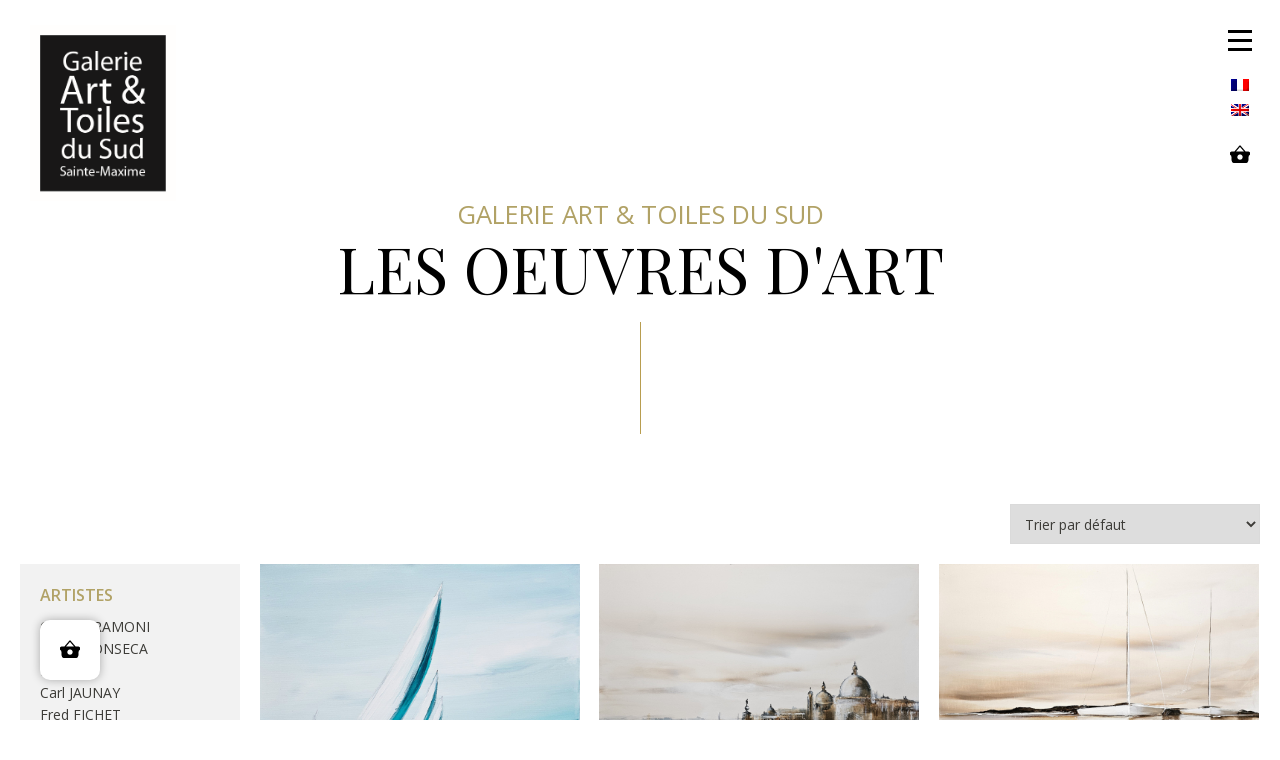

--- FILE ---
content_type: text/html; charset=iso-8859-1
request_url: https://www.galerie-art-toilesdusud.com/oeuvres-galerie-art-sainte-maxime.php?offset=111
body_size: 5568
content:
<!DOCTYPE html>
<html lang="fr">
<head>
		<base href="https://www.galerie-art-toilesdusud.com/">
	<meta charset="iso-8859-1">
    <title>Achat peintures et sculptures contemporaines | Galerie Art et Toiles du sud</title>
	<meta name="description" content="Découvrez les oeuvres d'art à la vente sur Galerie Art et Toiles du sud : une sélection de peintures et sculptures contemporaines d'artistes reconnus" />
    <meta name="viewport" content="width=device-width" />
    <meta name="format-detection" content="telephone=no"/>
    <meta name="robots" content="index, follow, noydir, noodp, all" />
		<meta http-equiv="X-UA-Compatible" content="IE=edge">
	
	<meta name="mobile-web-app-capable" content="yes">	
    <meta name="theme-color" content="#b1a266"/>

	<meta name="apple-mobile-web-app-capable" content="yes">
	<meta name="apple-mobile-web-app-status-bar-style" content="#b1a266">
	<link rel="apple-touch-icon" sizes="72x72" href="images/apple-touch-icon-72x72.png">
	<link rel="apple-touch-icon" sizes="114x114" href="images/apple-touch-icon-114x114.png">
	<link rel="apple-touch-icon" href="images/apple-touch-icon-57x57.png">
	<link rel="apple-touch-startup-image" href="images/splash-startup.png">
    	
	<!-- Open Graph / Facebook -->
	<meta property="og:type" content="website">
	<meta property="og:url" content="https://www.galerie-art-toilesdusud.com/fr/oeuvres-galerie-art-sainte-maxime.php">
	<meta property="og:title" content="Achat peintures et sculptures contemporaines | Galerie Art et Toiles du sud">
	<meta property="og:description" content="D&eacute;couvrez les oeuvres d'art &agrave; la vente sur Galerie Art et Toiles du sud : une s&eacute;lection de peintures et sculptures contemporaines d'artistes reconnus">
	<meta property="og:image" content="https://www.galerie-art-toilesdusud.com/images/logo-1500x780.jpg">

	<!-- Twitter -->
	<meta property="twitter:card" content="summary_large_image">
	<meta property="twitter:url" content="https://www.galerie-art-toilesdusud.com/fr/oeuvres-galerie-art-sainte-maxime.php">
	<meta property="twitter:title" content="Achat peintures et sculptures contemporaines | Galerie Art et Toiles du sud">
	<meta property="twitter:description" content="D&eacute;couvrez les oeuvres d'art &agrave; la vente sur Galerie Art et Toiles du sud : une s&eacute;lection de peintures et sculptures contemporaines d'artistes reconnus">
	<meta property="twitter:image" content="https://www.galerie-art-toilesdusud.com/images/logo-1500x780.jpg">
	
	<link rel="icon" type="image/png" href="favicon.ico" />
	<!--[if IE]><link rel="shortcut icon" type="image/x-icon" href="favicon.ico" /><![endif]-->
<link rel="preconnect" href="https://fonts.googleapis.com">
<link rel="preconnect" href="https://fonts.gstatic.com" crossorigin>
<link href="https://fonts.googleapis.com/css2?family=Open+Sans:wght@400;600;700&family=Playfair+Display&display=swap" rel="stylesheet">

<link rel="stylesheet" href="css/tarteaucitron/tarteaucitron.css" media="all" />

<link rel="stylesheet" href="css/styles.css" media="all" />
<link rel="stylesheet" href="js/swiper/swiper.min.css" media="all" />
<link rel="stylesheet" href="js/fancybox/jquery.fancybox.min.css" media="screen" />
<link rel="stylesheet" href="https://www.galerie-art-toilesdusud.com/theme/css/styles.css?1650989244" media="all" />    </head>

<body>
	
    <header id="header">
		<a href="https://www.galerie-art-toilesdusud.com/fr/" title="" id="logo-header"><img src="images/logo-galerie-art-et-toiles-du-sud.svg" alt="galerie-art-toilesdusud.com" /></a>
		<div class="header-nav">
			<div id="menu-display">
				<button class="menu-button">
					<span class="menu-button__bar bar-top"></span>
					<span class="menu-button__bar bar-middle"></span>
					<span class="menu-button__bar bar-bottom"></span>
				</button>
			</div>
			<div class="menu-lang">
				<ul>
					<li><a href="https://www.galerie-art-toilesdusud.com/fr/"><img src="images/common/lang/fr.png" alt=""></a></li>
					<li><a href="https://www.galerie-art-toilesdusud.com/en/"><img src="images/common/lang/en.png" alt=""></a></li>
				</ul>
			</div>
			<a href="fr/panier/_fancy_panier-ajout.php" class="button-cart" data-count="0"><svg xmlns="http://www.w3.org/2000/svg" xmlns:xlink="http://www.w3.org/1999/xlink" viewBox="0 0 171 155"><path d="M171,69c0-6.6-5.4-12-12-12h-24.7L85.6,0l-0.1,0.2L85.4,0L36.7,57H12C5.4,57,0,62.4,0,69v10c0,2.6,0.9,5,2.3,7H0.5c0.7,0,1.3,0,1.9,0.1c1.6,2.1,3.8,3.7,6.4,4.4c3.3,5.5,4.2,16.2,4.2,33.4c0,27,16.7,31,16.7,31h111.6c0,0,16.7-4,16.7-31c0-17.2,0.9-27.9,4.2-33.4c2.6-0.7,4.9-2.3,6.4-4.4c0.6-0.1,1.2-0.1,1.9-0.1h-1.8c1.4-2,2.3-4.4,2.3-7V69z M85.5,127c-12.7,0-23-10.3-23-23c0-12.7,10.3-23,23-23c12.7,0,23,10.3,23,23C108.5,116.7,98.2,127,85.5,127z M50.8,57l34.7-40.6L120.2,57H50.8z"/></svg></a>		
		</div>
		<nav id="menu">
			<div class="menu-content">
				<ul>
												<li class="">
								<a href="https://www.galerie-art-toilesdusud.com/fr/"><span>Accueil</span></a>
							</li>
														<li class=" active">
								<a href="fr/oeuvres-galerie-art-sainte-maxime.php"><span>Les oeuvres d'art</span></a>
							</li>
														<li class="">
								<a href="fr/types-d-encadrements-p8.php"><span>Types d'encadrements</span></a>
							</li>
														<li class="">
								<a href="fr/artiste-peinture-sculpture-sainte-maxime.php"><span>Les artistes</span></a>
							</li>
														<li class="">
								<a href="fr/galerie-art-sainte-maxime.php"><span>La galerie</span></a>
							</li>
														<li class="">
								<a href="fr/deduction-fiscale.php"><span>Déduction fiscale</span></a>
							</li>
														<li class="">
								<a href="fr/contact.php"><span>Contact</span></a>
							</li>
														<li class="">
								<a href="fr/carte-cadeau-p9.php"><span>Carte cadeau</span></a>
							</li>
												<li><a href="https://www.galerie-art-toilesdusud.com/fr/compte/">Mon compte</a></li>
					<li><a href="https://www.galerie-art-toilesdusud.com/fr/devis.php">Demande de devis</a></li>
				</ul>
				<div class="menu-lang">
					<ul>
						<li><a href="https://www.galerie-art-toilesdusud.com/fr/"><img src="images/common/lang/fr.png" alt=""></a></li>
						<li><a href="https://www.galerie-art-toilesdusud.com/en/"><img src="images/common/lang/en.png" alt=""></a></li>
					</ul>
				</div>
			</div>		
		</nav>
    </header>

<div id="page_oeuvres" class="_page">
	<div  id="block-3" class="simple-heading">
	<h1 class="decorated"><em>Galerie Art & Toiles du Sud</em>
		LES OEUVRES D'ART</h1>
</div>	<div class="article-container container">
		<form id="article-order" name="article-order" method="post" >
			<button id="filter-button">
				<svg xmlns="http://www.w3.org/2000/svg" xmlns:xlink="http://www.w3.org/1999/xlink" viewBox="0 0 32 32"><path d="M29.5,9.8h-2.8c-0.3-1.2-1.3-2-2.5-2s-2.3,0.9-2.5,2H2.5C2.2,9.8,2,10,2,10.3v0.1c0,0.3,0.2,0.5,0.5,0.5h19.1c0.3,1.2,1.3,2,2.5,2s2.3-0.9,2.5-2h2.8c0.3,0,0.5-0.2,0.5-0.5v-0.1C30,10,29.8,9.8,29.5,9.8z M24.1,11.7c-0.8,0-1.4-0.6-1.4-1.4S23.4,9,24.1,9c0.8,0,1.4,0.6,1.4,1.4S24.9,11.7,24.1,11.7z"/><path d="M29.5,15.7H18.5c-0.3-1.2-1.3-2-2.5-2s-2.3,0.9-2.5,2H2.5c-0.3,0-0.5,0.2-0.5,0.5v0.1c0,0.3,0.2,0.5,0.5,0.5h10.9c0.3,1.2,1.3,2,2.5,2s2.3-0.9,2.5-2h10.9c0.3,0,0.5-0.2,0.5-0.5v-0.1C30,15.9,29.8,15.7,29.5,15.7z M16,17.6c-0.8,0-1.4-0.6-1.4-1.4s0.6-1.4,1.4-1.4c0.8,0,1.4,0.6,1.4,1.4S16.8,17.6,16,17.6z"/><path d="M29.5,21.6H10.8c-0.3-1.2-1.3-2-2.5-2s-2.3,0.9-2.5,2H2.5c-0.3,0-0.5,0.2-0.5,0.5v0.1c0,0.3,0.2,0.5,0.5,0.5h3.2c0.3,1.2,1.3,2,2.5,2s2.3-0.9,2.5-2h18.6c0.3,0,0.5-0.2,0.5-0.5v-0.1C30,21.8,29.8,21.6,29.5,21.6z M8.3,23.5c-0.8,0-1.4-0.6-1.4-1.4s0.6-1.4,1.4-1.4s1.4,0.6,1.4,1.4S9.1,23.5,8.3,23.5z"/></svg>
			</button>
			<select id="orderby" name="orderby" class="filter-order" aria-label="Commande">
                <option value="lastmod_article DESC" selected>Trier par défaut</option>
                <option value="prix_ttc_article ASC">Prix croissant</option>
                <option value="prix_ttc_article DESC">Prix décroissant</option>
                <option value="nouveaute_article DESC">Tri du plus récent au plus ancien</option>
                			</select>
		</form>
		<div class="article-container_wrap">
						<aside class="article-filtres">
				<div id="filtre-overlay">
					<button id="filter-close">
						<svg xmlns="http://www.w3.org/2000/svg" xmlns:xlink="http://www.w3.org/1999/xlink" viewBox="0 0 20 20"><path d="M18.1,0.3L10,8.4L1.9,0.3c-0.4-0.4-1.2-0.4-1.6,0s-0.4,1.2,0,1.6L8.4,10l-8.1,8.1c-0.4,0.4-0.4,1.2,0,1.6s1.2,0.4,1.6,0l8.1-8.1l8.1,8.1c0.4,0.4,1.2,0.4,1.6,0s0.4-1.2,0-1.6L11.6,10l8.1-8.1c0.4-0.4,0.4-1.2,0-1.6S18.5-0.1,18.1,0.3z"/></svg>
					</button>
				</div>
				<form action="fr/oeuvres-galerie-art-sainte-maxime.php" method="post" id="article-filtres" name="article-filtres" class="bg-gris">			
					<section class="article-filtres_group">
						<h3>Artistes</h3>
						<ul class="article-filtres_artist">	
    					<li><a href="fr/olivier-tramoni-mr3.php" >Olivier TRAMONI</a></li><li><a href="fr/olivier-fonseca-mr4.php" >Olivier FONSECA</a></li><li><a href="fr/ross-m-mr15.php" >Ross. M</a></li><li><a href="fr/carl-jaunay-mr43.php" >Carl JAUNAY</a></li><li><a href="fr/fred-fichet-mr45.php" >Fred FICHET</a></li>						</ul>
					</section>
					<section class="article-filtres_group">	
						<h3>Type d'oeuvres</h3>
						<div class="article-filtres_artist">
                        								<label class="filter-label">
									<input type="checkbox" name="filtre[]" id="filtre_1" class="filter" value="1" >
									<span>Peinture</span>								
								</label>
            	                								<label class="filter-label">
									<input type="checkbox" name="filtre[]" id="filtre_2" class="filter" value="2" >
									<span>Sculpture</span>								
								</label>
            	                						</div>
											</section>
					<section class="article-filtres_group">
						<h3>Prix</h3>
						<label class="label-cursor article-filtres_price">
                        							<input type="hidden" name="price" id="price" class="formatrange" 
								data-min="100" 
                                data-max="14500"
                                data-minvalue="100" 
                                data-maxvalue="14500" 
								data-tooltip-suffix=" €"
								data-step="10"
								value="[100,14500]" />
						</label>
					</section>
					<input type="submit" id="submit-filtres" name="submit-filtres" value="Filtrer">
					<button id="reset-filter" name="reset-filter" >Effacer les filtres</button>
				</form>
			</aside>
						<div id="liste-article" class="row article-list">
				<div class="article-grid">
					<div class="grid-size"></div>
					
                              
                        <div class="article grid-item">
                            <a href="fr/la-course-audacieuse-ar365.php" class="article-item">
                                                                <figure class="article-thumb"><img src="https://www.galerie-art-toilesdusud.com/medias/1266-la-course-audacieuse-430x1920.jpg" alt=""></figure>
                                <div class="article-content">
                                    <h3>LA COURSE AUDACIEUSE</h3>
                                    <p class="article-prix">
                                    	                                    </p>
                                </div>
                                                                <span class="article-details">Lire la suite</span>
                                                    </a>
                                                <a href="javascript:;" id="cart-add_365" data-fancybox data-type="iframe"></a>
                                            </div>
                                
                        <div class="article grid-item">
                            <a href="fr/les-gondoles-ar345.php" class="article-item">
                                                                <figure class="article-thumb"><img src="https://www.galerie-art-toilesdusud.com/medias/1227-les-gondoles-430x1920.jpg" alt=""></figure>
                                <div class="article-content">
                                    <h3>LES GONDOLES</h3>
                                    <p class="article-prix">
                                    	                                    </p>
                                </div>
                                                                <span class="article-details">Lire la suite</span>
                                                    </a>
                                                <a href="javascript:;" id="cart-add_345" data-fancybox data-type="iframe"></a>
                                            </div>
                                
                        <div class="article grid-item">
                            <a href="fr/baie-d-eden-ar363.php" class="article-item">
                                                                <figure class="article-thumb"><img src="https://www.galerie-art-toilesdusud.com/medias/1261-baie-d-eden-430x1920.jpg" alt=""></figure>
                                <div class="article-content">
                                    <h3>BAIE D'EDEN</h3>
                                    <p class="article-prix">
                                    	                                    </p>
                                </div>
                                                                <span class="article-details">Lire la suite</span>
                                                    </a>
                                                <a href="javascript:;" id="cart-add_363" data-fancybox data-type="iframe"></a>
                                            </div>
                                        
				</div>
			</div>
		</div>
        <div class="article_slider_nav nav_next"></div>
				<div class="page-load-status">
			<ul class="pagination-infos">
				<li data-page="oeuvres-galerie-art-sainte-maxime.php?offset=6" data-index="2"><a href="oeuvres-galerie-art-sainte-maxime.php?offset=6">2</a></li><li data-page="oeuvres-galerie-art-sainte-maxime.php?offset=9" data-index="3"><a href="oeuvres-galerie-art-sainte-maxime.php?offset=9">3</a></li><li data-page="oeuvres-galerie-art-sainte-maxime.php?offset=12" data-index="4"><a href="oeuvres-galerie-art-sainte-maxime.php?offset=12">4</a></li><li data-page="oeuvres-galerie-art-sainte-maxime.php?offset=15" data-index="5"><a href="oeuvres-galerie-art-sainte-maxime.php?offset=15">5</a></li><li data-page="oeuvres-galerie-art-sainte-maxime.php?offset=18" data-index="6"><a href="oeuvres-galerie-art-sainte-maxime.php?offset=18">6</a></li><li data-page="oeuvres-galerie-art-sainte-maxime.php?offset=21" data-index="7"><a href="oeuvres-galerie-art-sainte-maxime.php?offset=21">7</a></li><li data-page="oeuvres-galerie-art-sainte-maxime.php?offset=24" data-index="8"><a href="oeuvres-galerie-art-sainte-maxime.php?offset=24">8</a></li><li data-page="oeuvres-galerie-art-sainte-maxime.php?offset=27" data-index="9"><a href="oeuvres-galerie-art-sainte-maxime.php?offset=27">9</a></li><li data-page="oeuvres-galerie-art-sainte-maxime.php?offset=30" data-index="10"><a href="oeuvres-galerie-art-sainte-maxime.php?offset=30">10</a></li><li data-page="oeuvres-galerie-art-sainte-maxime.php?offset=33" data-index="11"><a href="oeuvres-galerie-art-sainte-maxime.php?offset=33">11</a></li><li data-page="oeuvres-galerie-art-sainte-maxime.php?offset=36" data-index="12"><a href="oeuvres-galerie-art-sainte-maxime.php?offset=36">12</a></li><li data-page="oeuvres-galerie-art-sainte-maxime.php?offset=39" data-index="13"><a href="oeuvres-galerie-art-sainte-maxime.php?offset=39">13</a></li><li data-page="oeuvres-galerie-art-sainte-maxime.php?offset=42" data-index="14"><a href="oeuvres-galerie-art-sainte-maxime.php?offset=42">14</a></li><li data-page="oeuvres-galerie-art-sainte-maxime.php?offset=45" data-index="15"><a href="oeuvres-galerie-art-sainte-maxime.php?offset=45">15</a></li><li data-page="oeuvres-galerie-art-sainte-maxime.php?offset=48" data-index="16"><a href="oeuvres-galerie-art-sainte-maxime.php?offset=48">16</a></li><li data-page="oeuvres-galerie-art-sainte-maxime.php?offset=51" data-index="17"><a href="oeuvres-galerie-art-sainte-maxime.php?offset=51">17</a></li><li data-page="oeuvres-galerie-art-sainte-maxime.php?offset=54" data-index="18"><a href="oeuvres-galerie-art-sainte-maxime.php?offset=54">18</a></li><li data-page="oeuvres-galerie-art-sainte-maxime.php?offset=57" data-index="19"><a href="oeuvres-galerie-art-sainte-maxime.php?offset=57">19</a></li><li data-page="oeuvres-galerie-art-sainte-maxime.php?offset=60" data-index="20"><a href="oeuvres-galerie-art-sainte-maxime.php?offset=60">20</a></li><li data-page="oeuvres-galerie-art-sainte-maxime.php?offset=63" data-index="21"><a href="oeuvres-galerie-art-sainte-maxime.php?offset=63">21</a></li><li data-page="oeuvres-galerie-art-sainte-maxime.php?offset=66" data-index="22"><a href="oeuvres-galerie-art-sainte-maxime.php?offset=66">22</a></li><li data-page="oeuvres-galerie-art-sainte-maxime.php?offset=69" data-index="23"><a href="oeuvres-galerie-art-sainte-maxime.php?offset=69">23</a></li><li data-page="oeuvres-galerie-art-sainte-maxime.php?offset=72" data-index="24"><a href="oeuvres-galerie-art-sainte-maxime.php?offset=72">24</a></li><li data-page="oeuvres-galerie-art-sainte-maxime.php?offset=75" data-index="25"><a href="oeuvres-galerie-art-sainte-maxime.php?offset=75">25</a></li><li data-page="oeuvres-galerie-art-sainte-maxime.php?offset=78" data-index="26"><a href="oeuvres-galerie-art-sainte-maxime.php?offset=78">26</a></li><li data-page="oeuvres-galerie-art-sainte-maxime.php?offset=81" data-index="27"><a href="oeuvres-galerie-art-sainte-maxime.php?offset=81">27</a></li><li data-page="oeuvres-galerie-art-sainte-maxime.php?offset=84" data-index="28"><a href="oeuvres-galerie-art-sainte-maxime.php?offset=84">28</a></li><li data-page="oeuvres-galerie-art-sainte-maxime.php?offset=87" data-index="29"><a href="oeuvres-galerie-art-sainte-maxime.php?offset=87">29</a></li><li data-page="oeuvres-galerie-art-sainte-maxime.php?offset=90" data-index="30"><a href="oeuvres-galerie-art-sainte-maxime.php?offset=90">30</a></li><li data-page="oeuvres-galerie-art-sainte-maxime.php?offset=93" data-index="31"><a href="oeuvres-galerie-art-sainte-maxime.php?offset=93">31</a></li><li data-page="oeuvres-galerie-art-sainte-maxime.php?offset=96" data-index="32"><a href="oeuvres-galerie-art-sainte-maxime.php?offset=96">32</a></li><li data-page="oeuvres-galerie-art-sainte-maxime.php?offset=99" data-index="33"><a href="oeuvres-galerie-art-sainte-maxime.php?offset=99">33</a></li><li data-page="oeuvres-galerie-art-sainte-maxime.php?offset=102" data-index="34"><a href="oeuvres-galerie-art-sainte-maxime.php?offset=102">34</a></li><li data-page="oeuvres-galerie-art-sainte-maxime.php?offset=105" data-index="35"><a href="oeuvres-galerie-art-sainte-maxime.php?offset=105">35</a></li><li data-page="oeuvres-galerie-art-sainte-maxime.php?offset=108" data-index="36"><a href="oeuvres-galerie-art-sainte-maxime.php?offset=108">36</a></li><li data-page="oeuvres-galerie-art-sainte-maxime.php?offset=111" data-index="37"><a href="oeuvres-galerie-art-sainte-maxime.php?offset=111">37</a></li><li data-page="oeuvres-galerie-art-sainte-maxime.php?offset=114" data-index="38"><a href="oeuvres-galerie-art-sainte-maxime.php?offset=114">38</a></li><li data-page="oeuvres-galerie-art-sainte-maxime.php?offset=117" data-index="39"><a href="oeuvres-galerie-art-sainte-maxime.php?offset=117">39</a></li><li data-page="oeuvres-galerie-art-sainte-maxime.php?offset=120" data-index="40"><a href="oeuvres-galerie-art-sainte-maxime.php?offset=120">40</a></li><li data-page="oeuvres-galerie-art-sainte-maxime.php?offset=123" data-index="41"><a href="oeuvres-galerie-art-sainte-maxime.php?offset=123">41</a></li><li data-page="oeuvres-galerie-art-sainte-maxime.php?offset=126" data-index="42"><a href="oeuvres-galerie-art-sainte-maxime.php?offset=126">42</a></li><li data-page="oeuvres-galerie-art-sainte-maxime.php?offset=129" data-index="43"><a href="oeuvres-galerie-art-sainte-maxime.php?offset=129">43</a></li><li data-page="oeuvres-galerie-art-sainte-maxime.php?offset=132" data-index="44"><a href="oeuvres-galerie-art-sainte-maxime.php?offset=132">44</a></li><li data-page="oeuvres-galerie-art-sainte-maxime.php?offset=135" data-index="45"><a href="oeuvres-galerie-art-sainte-maxime.php?offset=135">45</a></li><li data-page="oeuvres-galerie-art-sainte-maxime.php?offset=138" data-index="46"><a href="oeuvres-galerie-art-sainte-maxime.php?offset=138">46</a></li><li data-page="oeuvres-galerie-art-sainte-maxime.php?offset=141" data-index="47"><a href="oeuvres-galerie-art-sainte-maxime.php?offset=141">47</a></li><li data-page="oeuvres-galerie-art-sainte-maxime.php?offset=144" data-index="48"><a href="oeuvres-galerie-art-sainte-maxime.php?offset=144">48</a></li><li data-page="oeuvres-galerie-art-sainte-maxime.php?offset=147" data-index="49"><a href="oeuvres-galerie-art-sainte-maxime.php?offset=147">49</a></li><li data-page="oeuvres-galerie-art-sainte-maxime.php?offset=150" data-index="50"><a href="oeuvres-galerie-art-sainte-maxime.php?offset=150">50</a></li><li data-page="oeuvres-galerie-art-sainte-maxime.php?offset=153" data-index="51"><a href="oeuvres-galerie-art-sainte-maxime.php?offset=153">51</a></li><li data-page="oeuvres-galerie-art-sainte-maxime.php?offset=156" data-index="52"><a href="oeuvres-galerie-art-sainte-maxime.php?offset=156">52</a></li><li data-page="oeuvres-galerie-art-sainte-maxime.php?offset=159" data-index="53"><a href="oeuvres-galerie-art-sainte-maxime.php?offset=159">53</a></li><li data-page="oeuvres-galerie-art-sainte-maxime.php?offset=162" data-index="54"><a href="oeuvres-galerie-art-sainte-maxime.php?offset=162">54</a></li><li data-page="oeuvres-galerie-art-sainte-maxime.php?offset=165" data-index="55"><a href="oeuvres-galerie-art-sainte-maxime.php?offset=165">55</a></li><li data-page="oeuvres-galerie-art-sainte-maxime.php?offset=168" data-index="56"><a href="oeuvres-galerie-art-sainte-maxime.php?offset=168">56</a></li><li data-page="oeuvres-galerie-art-sainte-maxime.php?offset=171" data-index="57"><a href="oeuvres-galerie-art-sainte-maxime.php?offset=171">57</a></li><li data-page="oeuvres-galerie-art-sainte-maxime.php?offset=174" data-index="58"><a href="oeuvres-galerie-art-sainte-maxime.php?offset=174">58</a></li><li data-page="oeuvres-galerie-art-sainte-maxime.php?offset=177" data-index="59"><a href="oeuvres-galerie-art-sainte-maxime.php?offset=177">59</a></li><li data-page="oeuvres-galerie-art-sainte-maxime.php?offset=180" data-index="60"><a href="oeuvres-galerie-art-sainte-maxime.php?offset=180">60</a></li><li data-page="oeuvres-galerie-art-sainte-maxime.php?offset=183" data-index="61"><a href="oeuvres-galerie-art-sainte-maxime.php?offset=183">61</a></li><li data-page="oeuvres-galerie-art-sainte-maxime.php?offset=186" data-index="62"><a href="oeuvres-galerie-art-sainte-maxime.php?offset=186">62</a></li><li data-page="oeuvres-galerie-art-sainte-maxime.php?offset=189" data-index="63"><a href="oeuvres-galerie-art-sainte-maxime.php?offset=189">63</a></li><li data-page="oeuvres-galerie-art-sainte-maxime.php?offset=192" data-index="64"><a href="oeuvres-galerie-art-sainte-maxime.php?offset=192">64</a></li><li data-page="oeuvres-galerie-art-sainte-maxime.php?offset=195" data-index="65"><a href="oeuvres-galerie-art-sainte-maxime.php?offset=195">65</a></li><li data-page="oeuvres-galerie-art-sainte-maxime.php?offset=198" data-index="66"><a href="oeuvres-galerie-art-sainte-maxime.php?offset=198">66</a></li><li data-page="oeuvres-galerie-art-sainte-maxime.php?offset=201" data-index="67"><a href="oeuvres-galerie-art-sainte-maxime.php?offset=201">67</a></li><li data-page="oeuvres-galerie-art-sainte-maxime.php?offset=204" data-index="68"><a href="oeuvres-galerie-art-sainte-maxime.php?offset=204">68</a></li>			</ul>
			<div class="loader-ellips infinite-scroll-request"><img src="images/spinner.svg" alt="" /></div>
		</div>
				<div id="page-bottom"></div>
		<div class="infinite-scroll-last"><a href="javascript:void(0)" class="sroll-top">&nbsp;</a></div>
	</div>
</div>
	
			<div class="fixed-cart">
				<a href="fr/panier/_fancy_panier-ajout.php" class="button-cart" data-count="0"><svg xmlns="http://www.w3.org/2000/svg" xmlns:xlink="http://www.w3.org/1999/xlink" viewBox="0 0 171 155"><path d="M171,69c0-6.6-5.4-12-12-12h-24.7L85.6,0l-0.1,0.2L85.4,0L36.7,57H12C5.4,57,0,62.4,0,69v10c0,2.6,0.9,5,2.3,7H0.5c0.7,0,1.3,0,1.9,0.1c1.6,2.1,3.8,3.7,6.4,4.4c3.3,5.5,4.2,16.2,4.2,33.4c0,27,16.7,31,16.7,31h111.6c0,0,16.7-4,16.7-31c0-17.2,0.9-27.9,4.2-33.4c2.6-0.7,4.9-2.3,6.4-4.4c0.6-0.1,1.2-0.1,1.9-0.1h-1.8c1.4-2,2.3-4.4,2.3-7V69z M85.5,127c-12.7,0-23-10.3-23-23c0-12.7,10.3-23,23-23c12.7,0,23,10.3,23,23C108.5,116.7,98.2,127,85.5,127z M50.8,57l34.7-40.6L120.2,57H50.8z"/></svg></a>
			</div>  
				<footer id="footer" itemscope itemtype="https://schema.org/Organization">
		<div class="footer-content">
			<div class="footer-content_col">
				<a href="https://www.galerie-art-toilesdusud.com/fr/" itemprop="url"><h4 itemprop="name">Galerie<br>
					Art & Toiles du Sud</h4></a>
								<nav id="nav-footer">
					<ul>
												<li class="nav-footer_item">
																<a href="https://www.galerie-art-toilesdusud.com/fr/">Accueil</a>
															</li>
														<li class="nav-footer_item">
																<a href="fr/oeuvres-galerie-art-sainte-maxime.php">Les oeuvres d'art</a>
															</li>
														<li class="nav-footer_item">
																<a href="fr/types-d-encadrements-p8.php">Types d'encadrements</a>
															</li>
														<li class="nav-footer_item">
																<a href="fr/artiste-peinture-sculpture-sainte-maxime.php">Les artistes</a>
															</li>
														<li class="nav-footer_item">
																<a href="fr/galerie-art-sainte-maxime.php">La galerie</a>
															</li>
														<li class="nav-footer_item">
																<a href="fr/deduction-fiscale.php">Déduction fiscale</a>
															</li>
														<li class="nav-footer_item">
																<a href="fr/contact.php">Contact</a>
															</li>
														<li class="nav-footer_item">
																<a href="fr/carte-cadeau-p9.php">Carte cadeau</a>
															</li>
												</ul>
					<ul>
						<li><a href="fr/compte/">Mon compte</a></li>
						<li><a href="fr/devis.php">Demande de devis</a></li>
						<li><a href="fr/cgv.php">Conditions générales de vente</a></li>
                        <li><a href="fr/mentions-legales.php">Mentions légales</a></li>
					</ul>
				</nav>
			</div>
			<div class="footer-content_col">
									<h4>Nous suivre</h4>
					<ul class="rs-link">
												<li><a href="https://www.facebook.com/galerieartettoilesdusud" title="Suivez-nous sur Facebook" target="_blank">
							<svg><use xlink:href="https://www.galerie-art-toilesdusud.com/theme/images/sprite-rs-share.svg#facebook"></use></svg>
						</a></li>
										</ul>
				<div class="footer-coords">
					<link itemprop="logo" href="/images/logo-galerie-art-et-toiles-du-sud.svg" />
					<link itemprop="image" href="images/logo-1500x780.jpg" />
					<p><span itemprop="address" itemscope itemtype="http://schema.org/PostalAddress"><span itemprop="streetAddress">8 rue du Marché</span><br>
						<span itemprop="postalCode">83120</span>&nbsp;<span itemprop="addressLocality">Sainte-Maxime</span></span>
										<br><a href="tel:+33(0)494799816" itemprop="telephone" class="footer-tel">Tél. : +33 (0)4 94 79 98 16</a>
																									<br><a href="mailto:contact@galerie-art-toilesdusud.com" itemprop="email" class="footer-mail">contact@galerie-art-toilesdusud.com</a>
					</p>
				</div>
			</div>
			<div class="footer-content_col">
				<form name="newsletter-form" id="newsletter-form" method="post" class="inscription-newsletter">
					<h4 class="inscription-newsletter_titre">Newsletter</h4>
					<div class="newsletter-content">
						<input type="email" name="newsletter-email" id="newsletter-email" value="" placeholder="Votre email" />
						<input type="submit" name="newsletter-submit" id="newsletter-submit" value="M'abonner" />
					</div>
					<div id="newsletter-erreur">Echec de l'inscription</div>
					<div id="newsletter-succes">Inscription réussie</div>
					<div class="newsletter-privacy" id="newsletter-privacy">En soumettant ce formulaire, j'accepte que mes informations personnelles et mes coordonnées soient traitées et utilisées à des fins de communication marketing. Vous pouvez vous désabonner à tout moment - il vous suffit de cliquer sur le lien "Désabonnement" inclus dans chaque lettre d'information.</div>
				</form>
			</div>

		</div>
    </footer>

<script src="js/svg4everybody.min.js"></script>
<script src="js/jquery-1.7.2.min.js"></script>
<script src="js/swiper/swiper.min.js"></script>
<script src="js/ofi.min.js"></script>
<script src="js/customForm/formatField.js"></script>
<script src="js/fancybox/jquery.fancybox.min.js"></script>
<script src="https://www.galerie-art-toilesdusud.com/theme/js/scripts.js"></script>
<script src="js/jquery-ui/jquery-ui-1.11.4.min.js"></script>
<script src="js/jquery-ui/jquery-ui-i18n.min.js"></script>
<script src="js/jquery-ui/jquery.ui.touch-punch.min.js"></script>
<script src="https://www.galerie-art-toilesdusud.com/theme/js/formatField.js"></script>
<script src="js/imagesloaded.pkgd.min.js"></script>
<script src="js/jquery.infinitescroll.min.js"></script>
<script src="js/masonry.pkgd.min.js"></script>
<script src="https://www.galerie-art-toilesdusud.com/theme/js/script-articles.js"></script>
<script>

$(document).ready(function(e) {
   $('#orderby').change(function() {
	   $('#article-order').submit()
   })

});

</script>
</body>
</html>


--- FILE ---
content_type: text/css
request_url: https://www.galerie-art-toilesdusud.com/css/tarteaucitron/tarteaucitron.css
body_size: 1668
content:
@import url('https://rgpd.gefigram.net/styles/tarteaucitron.maximized.css');

/* -----------------------------------------------------------------------------------

** --- CODES COULEURS --- **

** INTERFACE **
* 	Couleurs des fonds banniÃ¨res (sombres) 	: #3d3c38;
* 	Couleurs des textes banniÃ¨res (sombres) : #a7acb1;

* 	Couleurs des fonds de pop-up (clairs) 	: #f2f2f2;
* 	Couleurs des textes de pop-up (clairs) 	: #ffffff;

** BOUTONS **
* 	Couleurs de fond du bouton "Allow" 		: #b1a266;
* 	Couleurs de fond du bouton "Deny" 		: #000000;
* 	Couleurs de fond du bouton "Config" 	: #e3e3e3;

** FONT **
* font-family: 'Open Sans', sans-serif;

----------------------------------------------------------------------------------- */

/* ** INTERFACE ** */
/*	--> banniÃ¨res (sombres) */
#tarteaucitron {
	font-family: 'Open Sans', sans-serif;
}
#tarteaucitron #tarteaucitronClosePanel,
#tarteaucitronRoot #tarteaucitronAlertBig,
#tarteaucitron #tarteaucitronServices .tarteaucitronDetails, 
#tarteaucitron #tarteaucitronServices .tarteaucitronTitle button, 
#tarteaucitron #tarteaucitronServices .tarteaucitronMainLine:hover,
#tarteaucitronAlertSmall #tarteaucitronCookiesListContainer #tarteaucitronCookiesList .tarteaucitronTitle,
#tarteaucitronAlertSmall #tarteaucitronCookiesListContainer #tarteaucitronClosePanelCookie {
	background: #3d3c38;
	color: #a7acb1;
}
#tarteaucitron #tarteaucitronInfo {
	background-color: transparent;
	color: #a7acb1;
}

#tarteaucitron #tarteaucitronServices .tarteaucitronMainLine {
	background: #3d3c38;
}

/*	--> pop-up (clairs) */
.tarteaucitron-magic-block {
	color: #464650;
	background-color: #f2f2f2;
}
.tarteaucitronName .tacCurrentStatus, 
.tarteaucitronName .tarteaucitronReadmoreSeparator { color: #464650 !important; }
.tarteaucitron-magic-block b { color: #b1a266; }

/* ** BOUTONS ** */
/*	--> bouton "Allow" */
#tarteaucitron #tarteaucitronPrivacyUrl, 
#tarteaucitron #tarteaucitronPrivacyUrlDialog, 
.tarteaucitron-magic-block .tarteaucitronAllow,
#tarteaucitronAlertBig #tarteaucitronPersonalize,
#tarteaucitronAlertBig #tarteaucitronPersonalize2,
#tarteaucitron #tarteaucitronServices .tarteaucitronLine .tarteaucitronAsk .tarteaucitronAllow,
#tarteaucitron #tarteaucitronServices #tarteaucitronAllAllowed.tarteaucitronIsSelected,
.tac_activate .tarteaucitronAllow,
#tarteaucitronRoot .tarteaucitronAllow {
	background: #b1a266;
    color: #fff;
}

/*	--> bouton "Deny" */
#tarteaucitronRoot .tarteaucitronDeny,
#tarteaucitron #tarteaucitronServices .tarteaucitronLine .tarteaucitronAsk .tarteaucitronDeny,
#tarteaucitron #tarteaucitronServices #tarteaucitronAllDenied.tarteaucitronIsSelected, 
#tarteaucitron #tarteaucitronServices #tarteaucitronAllDenied2.tarteaucitronIsSelected {
	background: #000000;
    color: #fff;
}

/*	--> bouton "Config" */
#tarteaucitronAlertBig #tarteaucitronCloseAlert {
	border: #e3e3e3 1px solid;
	background-color: transparent;
    color: #e3e3e3;
}

/* ** NE PAS TROP TOUCHER ** */
/* --- baniÃ¨re --- */
#tarteaucitronRoot #tarteaucitronAlertBig {
	border-top: rgba(125,125,125,.3) 1px solid;
}
/* --- modal --- */
div#tarteaucitronServices {
    -webkit-box-shadow: 0 0 20px rgba(0,0,0,.3);
            box-shadow: 0 0 20px rgba(0,0,0,.3);
}
#tarteaucitron #tarteaucitronServices .tarteaucitronMainLine {
	border: none !important;
}
#tarteaucitronAlertSmall #tarteaucitronCookiesListContainer #tarteaucitronClosePanelCookie,
#tarteaucitron #tarteaucitronClosePanel {
    position: absolute;
	font-size: 0;
	padding: 0;
	z-index: 2;
	top: 20px;
	right: 5px;
	width: 50px;
	height: 50px;
	overflow: hidden;
	text-indent: 999px;
	background: center no-repeat;
	background-image: url("data:image/svg+xml,%3Csvg xmlns='http://www.w3.org/2000/svg' xmlns:xlink='http://www.w3.org/1999/xlink' width='18px' height='18px'%3E%3Cpath fill-rule='evenodd' fill='rgb(125, 125, 125)' d='M17.485,16.071 L16.071,17.485 L9.000,10.414 L1.929,17.485 L0.515,16.071 L7.586,9.000 L0.515,1.929 L1.929,0.515 L9.000,7.586 L16.071,0.515 L17.485,1.929 L10.414,9.000 L17.485,16.071 Z'/%3E%3C/svg%3E");
	background-size: 18px 18px;
}
/* --- boutons --- */
#tarteaucitronAlertBig #tarteaucitronPrivacyUrl, 
#tarteaucitronAlertBig #tarteaucitronPrivacyUrlDialog, 
#tarteaucitronAlertBig #tarteaucitronDisclaimerAlert,
#tarteaucitronAlertBig #tarteaucitronDisclaimerAlert strong {
	font-size: 14px;
	font-family: 'Open Sans', sans-serif !important;
}
#tarteaucitron #tarteaucitronServices .tarteaucitronLine .tarteaucitronAsk .tarteaucitronAllow, 
#tarteaucitron #tarteaucitronServices .tarteaucitronLine .tarteaucitronAsk .tarteaucitronDeny, 
.tac_activate .tarteaucitronAllow {
	opacity: .5;
}
#tarteaucitron #tarteaucitronServices #tarteaucitronAllAllowed.tarteaucitronIsSelected
#tarteaucitron #tarteaucitronServices #tarteaucitronAllDenied.tarteaucitronIsSelected, 
#tarteaucitron #tarteaucitronServices #tarteaucitronAllDenied2.tarteaucitronIsSelected {
	opacity: 1;
}
#tarteaucitron #tarteaucitronPrivacyUrl, 
#tarteaucitron #tarteaucitronPrivacyUrlDialog, 
#tarteaucitronAlertBig #tarteaucitronPersonalize,
#tarteaucitronAlertBig #tarteaucitronPersonalize2,
#tarteaucitronAlertBig #tarteaucitronCloseAlert,
#tarteaucitronRoot .tarteaucitronAllow,
#tarteaucitronRoot .tarteaucitronDeny {
	position: relative;
	font-family: 'Open Sans', sans-serif !important;
	font-size: 14px !important;
}
#tarteaucitron #tarteaucitronPrivacyUrl::after, 
#tarteaucitron #tarteaucitronPrivacyUrlDialog::after, 
#tarteaucitronAlertBig #tarteaucitronPersonalize::after,
#tarteaucitronAlertBig #tarteaucitronPersonalize2::after,
#tarteaucitronAlertBig #tarteaucitronCloseAlert::after,
#tarteaucitronRoot .tarteaucitronAllow::after,
#tarteaucitronRoot .tarteaucitronDeny::after {
	content: "";
	position: absolute;
	top: 0; left: 0;
	with: 100%; height: 100%;
	background-color: rgba(255,255,255,.2);
	z-index: 1;
	opacity: 0;
	-webkit-transition: opacity .3s;
	-o-transition: opacity .3s;
	transition: opacity .3s;
}
#tarteaucitron #tarteaucitronPrivacyUrl:hover::after, 
#tarteaucitron #tarteaucitronPrivacyUrlDialog:hover::after, 
#tarteaucitronAlertBig #tarteaucitronPersonalize:hover::after,
#tarteaucitronAlertBig #tarteaucitronPersonalize2:hover::after,
#tarteaucitronAlertBig #tarteaucitronCloseAlert:hover::after,
#tarteaucitronRoot .tarteaucitronAllow:hover::after,
#tarteaucitronRoot .tarteaucitronDeny:hover::after {
	opacity: 1;
}

/***
 * Fallback activate link
 */
.tac_activate {
    background: #333333;
    color: #fff;
}

.tac_activate .tac_float strong {
    color: #fff;
}

.tac_activate .tac_float .tarteaucitronAllow {
    background-color: #1B870B;
}

/***
 * CSS for services
 */
div#tarteaucitronInfo { border-color: #555; }
#tarteaucitronCloseCross { color: #FFFF; }

/* --- */
.tarteaucitron-magic-block {
	display: -webkit-box;
	display: -ms-flexbox;
	display: flex;
	-webkit-box-align: center;
	    -ms-flex-align: center;
	        align-items: center;
	-webkit-box-pack: center;
	    -ms-flex-pack: center;
	        justify-content: center;
	-webkit-box-orient: vertical;
	-webkit-box-direction: normal;
	    -ms-flex-direction: column;
	        flex-direction: column;
	width: 100%;
	height: 100%;
	padding: 5% 30px;
	text-align: center;
	font-size: 14px;
	border-top: 1px solid rgba(255,255,255, .3);
	border-bottom: 1px solid rgba(255,255,255, .3);
}
.tarteaucitron-magic-block b {
	margin-bottom: 30px;
}
.tarteaucitron-magic-block .tarteaucitronAllow {
	border-radius: 4px;
	margin-top: 30px;
	cursor: pointer;
	display: inline-block;
	padding: 6px 10px;
	text-align: center;
	text-decoration: none;
	width: auto;
	border: 0;
}
.tarteaucitronName .tacCurrentStatus, 
.tarteaucitronName .tarteaucitronReadmoreSeparator {
    font-size: 12px!important;
    text-transform: capitalize;
}

--- FILE ---
content_type: text/css
request_url: https://www.galerie-art-toilesdusud.com/css/styles.css
body_size: 7218
content:
/*!	
	////////////////////////////////////////////////////
	//
	//  Styles CSS Layout
	//  
	////////////////////////////////////////////////////
	
	* @package Agence
	* @author Betti Corentin
	* @version 1.0.0
	* @copyright 2021 - Gefigram EURL
	
!*/

/* > NORMALIZE
-------------------------------------------------------------------------------------------------------------------------------- */
html, body, div, span, applet, object, iframe,
h1, h2, h3, h4, h5, h6, p, blockquote, pre,
a, abbr, acronym, address, big, cite, code,
del, dfn, em, img, ins, kbd, q, s, samp,
small, strike, strong, sub, sup, tt, var,
b, u, i, center,
dl, dt, dd, ol, ul, li,
fieldset, form, label, legend,
table, caption, tbody, tfoot, thead, tr, th, td,
article, aside, canvas, details, embed, 
figure, figcaption, footer, header, hgroup, 
menu, nav, output, ruby, section, summary,
time, mark, audio, video {
    margin: 0;
    padding: 0;
    border: 0;
    font-size: 100%;
    font: inherit;
}

/* HTML5 display-role reset for older browsers */
article, aside, details, figcaption, figure, 
footer, header, hgroup, menu, main, nav, section { display: block; }
body { line-height: 1; }

blockquote, q { quotes: none; }
blockquote:before, blockquote:after, 
q:before, q:after {
    content: '';
    content: none;
}
table {
    border-collapse: collapse;
    border-spacing: 0;
}

/* For IE */
main { display: block }

*,
*::before,
*::after,
*:focus {
 	-webkit-box-sizing: border-box;
 	        box-sizing: border-box;
	outline: none;
}

ul { list-style: none; }
ul li { list-style:none }

a { color:inherit; text-decoration:none; }
a img { border:none; }
i, em { font-style:italic; }
b, strong { font-weight:bolder; }

sub,
sup {
  position: relative;
  font-size: 0.75em;
  line-height: 0;
  vertical-align: baseline;
}
sub { bottom: -0.25em; }
sup { top: -0.5em; }

/* hack placeholder */
::-webkit-input-placeholder { color:inherit; }
:-webkit-input-placeholder { color:inherit; }
::-moz-placeholder { color:inherit; opacity:1; }
:-ms-input-placeholder { color:inherit; }
input[placeholder] { color:inherit; }

button {
  border-radius: 0;
}
button:focus:not(:focus-visible) {
  outline: 0;
}
input,
button,
select,
optgroup,
textarea {
  margin: 0;
  font-family: inherit;
  font-size: inherit;
  line-height: inherit;
}
[role=button] { cursor: pointer; }
select { word-wrap: normal; }

button,
[type=button],
[type=reset],
[type=submit] {
  -webkit-appearance: button;
}
button:not(:disabled),
[type=button]:not(:disabled),
[type=reset]:not(:disabled),
[type=submit]:not(:disabled) { cursor: pointer; }

::-moz-focus-inner {
  padding: 0;
  border-style: none;
}
::-webkit-datetime-edit-fields-wrapper,
::-webkit-datetime-edit-text,
::-webkit-datetime-edit-minute,
::-webkit-datetime-edit-hour-field,
::-webkit-datetime-edit-day-field,
::-webkit-datetime-edit-month-field,
::-webkit-datetime-edit-year-field {
  padding: 0;
}
::-webkit-inner-spin-button {
  height: auto;
}
[type=search] {
  outline-offset: -2px;
  -webkit-appearance: textfield;
}
::-webkit-search-decoration {
  -webkit-appearance: none;
}

::-webkit-color-swatch-wrapper {
  padding: 0;
}

::file-selector-button {
  font: inherit;
}

::-webkit-file-upload-button {
  font: inherit;
  -webkit-appearance: button;
}

@media (prefers-reduced-motion: no-preference) {
  :root {
    scroll-behavior: smooth;
  }
}

iframe { border: 0; }

[hidden] { display: none !important; }

body {
	margin: 0;
	padding: 0;
	font-size: 1rem;
	-webkit-text-size-adjust: 100%;
	-webkit-tap-highlight-color: rgba(0, 0, 0, 0);
}

/* -------------------------------------------------------------------------------------------------------------------------------- */
/* > CONTAINER FLEXBOX
/* -------------------------------------------------------------------------------------------------------------------------------- */

.container,
.content_block {
	padding: 3% 0;
}
.container .row,
.content_block .row,
.container .content_flex,
.content_block .content_flex {
	padding: 0 20px;
	max-width: 1320px;
	margin: 0 auto;
}

.container .row,
.content_block .row,
.content_flex {
	display: -webkit-box;
	display: -ms-flexbox;
	display: flex;
	-ms-flex-wrap: wrap;
	    flex-wrap: wrap;
}
.wrap,
.row.wrap,
.content_flex.wrap {
	-ms-flex-wrap: wrap;
	    flex-wrap: wrap;
}
.nowrap,
.row.nowrap,
.content_flex.nowrap {
	-ms-flex-wrap: nowrap;
	    flex-wrap: nowrap;
}
.wrap-reverse,
.row.wrap-reverse,
.content_flex.wrap-reverse {
	-ms-flex-wrap: wrap-reverse;
	    flex-wrap: wrap-reverse;
}

/* > flexbox > alignements */
.flex-center {
	-webkit-box-pack: center;
	    -ms-flex-pack: center;
	        justify-content: center;
}
.flex-left {
	-webkit-box-pack: start;
	    -ms-flex-pack: start;
	        justify-content: flex-start;
}
.flex-right {
	-webkit-box-pack: end;
	    -ms-flex-pack: end;
	        justify-content: flex-end;
}
.flex-between {
	-webkit-box-pack: justify;
	    -ms-flex-pack: justify;
	        justify-content: space-between;
}
.flex-around {
	-ms-flex-pack: distribute;
	    justify-content: space-around;
}
.align-center {
	-webkit-box-align: center;
	    -ms-flex-align: center;
	        align-items: center;
}
.align-top {
	-webkit-box-align: start;
	    -ms-flex-align: start;
	        align-items: flex-start;
}
.align-bottom {
	-webkit-box-align: end;
	    -ms-flex-align: end;
	        align-items: flex-end;
}
.align-stretch {
	-webkit-box-align: stretch;
	    -ms-flex-align: stretch;
	        align-items: stretch;
}
.self-center {
	-ms-flex-item-align: center;
	    -ms-grid-row-align: center;
	    align-self: center;
}
.self-top {
	-ms-flex-item-align: start;
	    align-self: flex-start;
}
.self-bottom {
	-ms-flex-item-align: end;
	    align-self: flex-end;
}
.self-stretch {
	-ms-flex-item-align: stretch;
	    -ms-grid-row-align: stretch;
	    align-self: stretch;
}

/* > flexbox > order */
.order-first {
  -webkit-box-ordinal-group: 0;
      -ms-flex-order: -1;
          order: -1;
}
.order-0 {
	-webkit-box-ordinal-group: 2;
	    -ms-flex-order: 1;
	        order: 1;
}
.order-1 {
	-webkit-box-ordinal-group: 2;
	    -ms-flex-order: 1;
	        order: 1;
}
.order-2 {
	-webkit-box-ordinal-group: 3;
	    -ms-flex-order: 2;
	        order: 2;
}
.order-3 {
	-webkit-box-ordinal-group: 4;
	    -ms-flex-order: 3;
	        order: 3;
}
.order-4 {
	-webkit-box-ordinal-group: 5;
	    -ms-flex-order: 4;
	        order: 4;
}
.order-5 {
	-webkit-box-ordinal-group: 6;
	    -ms-flex-order: 5;
	        order: 5;
}
.order-last {
	-webkit-box-ordinal-group: 100;
	    -ms-flex-order: 99;
	        order: 99;
}

.wp20  { width: 20% }         
.wp25  { width: 25% }         
.wp30  { width: 30% }
.wp33  { width: 33.333% }
.wp40  { width: 40% }         
.wp50  { width: 50% }         
.wp60  { width: 60% }         
.wp66  { width: 66.666% }
.wp70  { width: 70% }
.wp75  { width: 75% }         
.wp80  { width: 80% }
.wp100 { width: 100%; }

.offset20 { margin-left: 20%; }
.offset25 { margin-left: 25%; }
.offset30 { margin-left: 30%; }
.offset33 { margin-left: 16.666%; }
.offset40 { margin-left: 40%; }
.offset50 { margin-left: 50%; }
.offset60 { margin-left: 60%; }
.offset66 { margin-left: 66.666%; }
.offset70 { margin-left: 70%; }
.offset75 { margin-left: 75%; }
.offset80 { margin-left: 80%; }

.content_flex .wp20,
.content_flex .wp25,
.content_flex .wp30,
.content_flex .wp33,
.content_flex .wp40,
.content_flex .wp50,
.content_flex .wp60,
.content_flex .wp66,
.content_flex .wp70,
.content_flex .wp75,
.content_flex .wp80,
.content_flex .wp100 {
	padding: 20px;
	-webkit-box-flex: 0;
	    -ms-flex: 0 0 auto;
	        flex: 0 0 auto;
}

/* xlg : large srceen */
@media (min-width: 1280px) {
	
}

/* lg : large srceen */
@media (max-width: 980px) {
	
	.container .row,
	.container .content_flex {
		max-width: 860px;
	}
	
	.wp20  { width: 33.333% }
	.wp30  { width: 33.333% }
	.wp70  { width: 66.666% }
	.wp80  { width: 100% 	}
	
	.offset20 { margin-left: 0; }	
	.offset30 { margin-left: 33.333%; }
	.offset70 { margin-left: 66.666%; }
	.offset80 { margin-left: 66.666%; }
	
}

/* md : medium srceen */
@media (max-width: 860px) {
	
	.container .row,
	.container .content_flex {
		max-width: 780px;
	}
	
	.wp25  { width: 50% }
	.wp40  { width: 50% }
	.wp60  { width: 50% }
	.wp75  { width: 100% }
	
	.offset25 { margin-left: 0;   }	
	.offset40 { margin-left: 50%; }
	.offset60 { margin-left: 50%; }
	.offset75 { margin-left: 50%; }
	
	.order-md-first {
	  -webkit-box-ordinal-group: 0;
	      -ms-flex-order: -1;
	          order: -1;
	}
	.order-md-0 {
		-webkit-box-ordinal-group: 2;
		    -ms-flex-order: 1;
		        order: 1;
	}
	.order-md-1 {
		-webkit-box-ordinal-group: 2;
		    -ms-flex-order: 1;
		        order: 1;
	}
	.order-md-2 {
		-webkit-box-ordinal-group: 3;
		    -ms-flex-order: 2;
		        order: 2;
	}
	.order-md-3 {
		-webkit-box-ordinal-group: 4;
		    -ms-flex-order: 3;
		        order: 3;
	}
	.order-md-4 {
		-webkit-box-ordinal-group: 5;
		    -ms-flex-order: 4;
		        order: 4;
	}
	.order-md-5 {
		-webkit-box-ordinal-group: 6;
		    -ms-flex-order: 5;
		        order: 5;
	}
	.order-md-last {
		-webkit-box-ordinal-group: 100;
		    -ms-flex-order: 99;
		        order: 99;
	}

}

/* smd : medium small srceen */
@media (max-width: 740px) {
	
	.container .row,
	.content_block .row,
	.container .content_flex,
	.content_block .content_flex {
		padding: 0 15px;
	}
	
	.wp30  { width: 50% }
	.wp33  { width: 50% }
	.wp66  { width: 100% }
	.wp70  { width: 100% }
 
	.offset30 { margin-left: 50%; }
	.offset33 { margin-left: 50%; }
	.offset66 { margin-left: 50%; }
	.offset70 { margin-left: 50%; }
	
	.content_flex .wp20,
	.content_flex .wp25,
	.content_flex .wp30,
	.content_flex .wp33,
	.content_flex .wp40,
	.content_flex .wp50,
	.content_flex .wp60,
	.content_flex .wp66,
	.content_flex .wp70,
	.content_flex .wp75,
	.content_flex .wp80,
	.content_flex .wp100 {
		padding: 15px;
	}
		
}

/* sm : small srceen */
@media (max-width: 580px) {
	
	.container .row,
	.container .content_flex {
		max-width: 540px;
	}
	
	.wp20  { width: 100% }
	.wp30  { width: 100% }
	.wp33  { width: 100% }
	.wp40  { width: 100% }         
	.wp50  { width: 100% }         
	.wp60  { width: 100% }

	.offset30 { margin-left: 0; }
	.offset33 { margin-left: 0; }
	.offset40 { margin-left: 0; }
	.offset50 { margin-left: 0; }
	.offset60 { margin-left: 0; }
	.offset66 { margin-left: 0; }
	.offset70 { margin-left: 0; }
	
	.order-sm-first {
	  -webkit-box-ordinal-group: 0;
	      -ms-flex-order: -1;
	          order: -1;
	}
	.order-sm-0 {
		-webkit-box-ordinal-group: 2;
		    -ms-flex-order: 1;
		        order: 1;
	}
	.order-sm-1 {
		-webkit-box-ordinal-group: 2;
		    -ms-flex-order: 1;
		        order: 1;
	}
	.order-sm-2 {
		-webkit-box-ordinal-group: 3;
		    -ms-flex-order: 2;
		        order: 2;
	}
	.order-sm-3 {
		-webkit-box-ordinal-group: 4;
		    -ms-flex-order: 3;
		        order: 3;
	}
	.order-sm-4 {
		-webkit-box-ordinal-group: 5;
		    -ms-flex-order: 4;
		        order: 4;
	}
	.order-sm-5 {
		-webkit-box-ordinal-group: 6;
		    -ms-flex-order: 5;
		        order: 5;
	}
	.order-sm-last {
		-webkit-box-ordinal-group: 100;
		    -ms-flex-order: 99;
		        order: 99;
	}
	
}

/* xsm : very small */
@media (max-width: 380px) {
	
	.container .row,
	.container .content_flex {
		max-width: 360px;
	}
	
	.wp20  { width: 100% }
	.wp25  { width: 100% }

	.offset20 { margin-left: 0; }
	.offset25 { margin-left: 0; }

}

/* > 	Structure des "tables" blocks ----------- */
.table { 
	display: table;
	padding: 0 20px;
	width:100%;
}
.table-row {
	display:table-row;
	max-width:none;
	width:auto;
}
.table-cell,
.table .wp25,
.table .wp33, 
.table .wp50, 
.table .wp66, 
.table .wp75,
.table .wp100 {
	display: table-cell;
	padding: 20px
}

@media (max-width: 740px) {
	
	.table,
	.table .table-row {
		display: -webkit-box;
		display: -ms-flexbox;
		display: flex;
		-ms-flex-wrap: wrap;
		    flex-wrap: wrap;
	}
	.table {
		padding: 0 15px;
	}
	.table-cell {
		-webkit-box-flex: 0;
		    -ms-flex: 0 0 auto;
		        flex: 0 0 auto;
	}
	.table .wp25,
	.table .wp33, 
	.table .wp50, 
	.table .wp66, 
	.table .wp75,
	.table .wp100 {
		display: block;
		padding: 15px
	}
	
}

/* -------------------------------------------------------------------------------------------------------------------------------- */
/* > ELEMENTS
/* -------------------------------------------------------------------------------------------------------------------------------- */

#breadcrumb { 
	padding: 20px 0;
	font-size: .75em; 
	text-align: center;
}
#breadcrumb ul { 
	max-width: 1320px; 
	margin:0 auto 
}
#breadcrumb li { 
	display: inline; 
	list-style: none; 
}
#breadcrumb li:before { 
	content:"> ";
	vertical-align:middle;
	display:inline-block;
	margin:-2px 5px;
}
#breadcrumb li:first-child:before {  content:""; display: none}
#breadcrumb li a 	   { text-decoration: none; }
#breadcrumb li a:hover { text-decoration: underline; }

@media (max-width: 580px) {
	#breadcrumb { display: none }
}

/* >>> Display ------------------------------------ */

.visible {
  visibility: visible !important;
}

.invisible {
  visibility: hidden !important;
}

.hide { display: none; }

.d-block { display: block; }
.d-flex {
  display: -webkit-box;
  display: -ms-flexbox;
  display: flex;
}
.d-inline-block { display: inline-block; }

/* lg : large srceen */
@media (max-width: 980px) {
	
	.hide-lg { display: none }
	
	.d-lg-block 		{ display: block; }
	.d-lg-flex  		{ display: -webkit-box; display: -ms-flexbox; display: flex; }
	.d-lg-inline-block 	{ display: block; }
}

/* md : medium srceen */
@media (max-width: 860px) {
	
	.hide-md { display: none }
	
	.d-md-block 		{ display: block; }
	.d-md-flex  		{ display: -webkit-box; display: -ms-flexbox; display: flex; }
	.d-md-inline-block 	{ display: block; }
}

/* smd : medium small srceen */
@media (max-width: 740px) {
	
	.hide-smd { display: none }
	
	.d-smd-block 		{ display: block; }
	.d-smd-flex  		{ display: -webkit-box; display: -ms-flexbox; display: flex; }
	.d-smd-inline-block { display: block; }
	
}

/* sm : small srceen */
@media (max-width: 580px) {
	
	.hide-sm { display: none }
	
	.d-sm-block 		{ display: block; }
	.d-sm-flex  		{ display: -webkit-box; display: -ms-flexbox; display: flex; }
	.d-sm-inline-block 	{ display: block; }
	
}

/* xsm : very small srceen */
@media (max-width: 380px) {
	
	.hide-xsm { display: none }
	
	.d-xsm-block 		{ display: block; }
	.d-xsm-flex  		{ display: -webkit-box; display: -ms-flexbox; display: flex; }
	.d-xsm-inline-block { display: block; }
	
}

.relative { position: relative; }

.fixed-top {
	position: fixed;
	top: 0;
	right: 0;
	left: 0;
	z-index: 1030;
}
.fixed-bottom {
	position: fixed;
	right: 0;
	bottom: 0;
	left: 0;
	z-index: 1030;
}
.sticky-top {
	position: -webkit-sticky;
	position: sticky;
	top: 0;
	z-index: 1020;
}

/* -------------------------------------------------------------------------------------------------------------------------------- */
/* > UTILS
/* -------------------------------------------------------------------------------------------------------------------------------- */

/* >>> Figures and Thumbnails ------------------------------------ */
.fig_background {
	background-repeat: no-repeat;
	background-position: center;
	background-size: cover;
}
.fig_background img { display: none }

.icon-left { 
	vertical-align: middle; 
	margin-right: 5px; 
}
.icon-right { 
	vertical-align: middle; 
	margin-left: 5px; 
}

figure.img-fit,
.object-fit-container {
	-webkit-align-self: stretch;
	    -ms-flex-item-align: stretch;
	            -ms-grid-row-align: stretch;
	        align-self: stretch;
}
figure.img-fit img,
.object-fit-container img {
	width: 100%;
    height: 100%;
    -o-object-fit: cover;
    object-fit: cover;
    font-family: 'object-fit: cover; object-position: center;';
}


/* > contenu editables */
.edit_content figure img {
	display: block; 
	max-width: 100%; 
	margin: 0 auto; 
}

.empty-content {
	padding: 10% 20px;
	text-align: center;
	margin: 0 auto
}

/* >	tableau --------------------- */
.edit_content table {
	margin:0 auto;
	max-width:930px;
	width:100%;
}
.edit_content table th,
.edit_content table td {
	padding:10px;
	text-align:center;
	font-size:14px;
}
.edit_content table tr th:first-child,
.edit_content table tr td:first-child { text-align:left; }
.edit_content table th { font-weight:bold; }

/* >	Formulaires ------------------- */
.error_output,
.valid_output {
	padding: 20px; 
	text-align: center;
	margin: 0 0 1em
}
.error_output p,
.valid_output p { margin: 0 }
.error_output p em { display:none }
#fillme { display:none }

label { 
	padding: 5px;
    display: block;
	margin: 0;
}

select,
textarea,
input[type='tel'],
input[type='text'],
input[type='email'],
input[type='password'] {
	display: block;
	font-size: 14px;
	border: #ccc 1px solid;
	height: 33px; 
	width: 100%;
	padding: 5px 10px;
	-webkit-transition: border-color .3s, background-color .3s, color .3s, -webkit-box-shadow .3s;
	transition: border-color .3s, background-color .3s, color .3s, -webkit-box-shadow .3s;
	-o-transition: border-color .3s, background-color .3s, box-shadow .3s, color .3s;
	transition: border-color .3s, background-color .3s, box-shadow .3s, color .3s;
	transition: border-color .3s, background-color .3s, box-shadow .3s, color .3s, -webkit-box-shadow .3s;
}
select:hover,
textarea:hover,
input[type='tel']:hover,
input[type='text']:hover,
input[type='email']:hover,
input[type='password']:hover {
	border-color: #000
}
select:focus,
textarea:focus,
input[type='tel']:focus,
input[type='text']:focus,
input[type='email']:focus,
input[type='password']:focus {
	outline: none;
	border-color: #000;
	-webkit-box-shadow: #000 0 0 5px;
	        box-shadow: #000 0 0 5px;
}
label select { padding:0 10px; }
label textarea { height:auto; min-height:120px; }

label.floated-label {
    display: -webkit-box;
    display: -ms-flexbox;
    display: flex;
	-webkit-box-align: center;
	    -ms-flex-align: center;
	        align-items: center;
	-webkit-box-pack: justify;
	    -ms-flex-pack: justify;
	        justify-content: space-between;
	margin: 0 0 1em;
}
label.floated-label > span,
label.floated-label .label-legend {
	-webkit-box-flex: 0;
	    -ms-flex: 0 0 auto;
	        flex: 0 0 auto;
}
label.floated-label select,
label.floated-label input,
label.floated-label textarea {
    max-width: 50%;
	-webkit-box-flex: 1;
	    -ms-flex: 1 1 auto;
	        flex: 1 1 auto;
}

label.inline-label {
    display: inline-block;
    margin-right: 20px;
    line-height: 30px;
    margin-bottom: 10px;
}
label.inline-label select,
label.inline-label input,
label.inline-label textarea {
    display: inline-block;
	margin-right:10px;
}
span.inline-label {
	display: inline-block;
	vertical-align: middle;
	font-size: 14px; width:50%;
}

textarea:hover,
select:hover,
input:hover { border-color:#000 }
textarea:focus,
select:focus,
input:focus {
	outline: none;
	border-color: #000;
	-webkit-box-shadow: #000 0 0 5px;
	        box-shadow: #000 0 0 5px;
}

@media screen and (min-width: 1200px) {
	
	label.floated-label select,
	label.floated-label input,
	label.floated-label textarea { width: 60%; }
	label.floated-label > span,
	label.floated-label .label-legend { width: 40%; }
	span.inline-label { width:40%; }
}

@media (max-width: 580px) {
	
	label.floated-label {
		-ms-flex-wrap: wrap;

		    flex-wrap: wrap;
	}
	label.floated-label select,
	label.floated-label input,
	label.floated-label textarea { 
		width: 100%;
		margin: .5em 0 0;
	}
	
}

.unmaskable-pass { position: relative; }
.unmaskable-pass_button {
	position: absolute;
	display: block;
	top: 50%; right: 10px;
	width: 24px; height: 24px;
	/*background-image: url("data:image/svg+xml,%3Csvg width='24' height='24' xmlns='http://www.w3.org/2000/svg' fill-rule='evenodd' clip-rule='evenodd' fill='%23666666'%3E%3Cpath d='M12.01 20c-5.065 0-9.586-4.211-12.01-8.424 2.418-4.103 6.943-7.576 12.01-7.576 5.135 0 9.635 3.453 11.999 7.564-2.241 4.43-6.726 8.436-11.999 8.436zm-10.842-8.416c.843 1.331 5.018 7.416 10.842 7.416 6.305 0 10.112-6.103 10.851-7.405-.772-1.198-4.606-6.595-10.851-6.595-6.116 0-10.025 5.355-10.842 6.584zm10.832-4.584c2.76 0 5 2.24 5 5s-2.24 5-5 5-5-2.24-5-5 2.24-5 5-5zm0 1c2.208 0 4 1.792 4 4s-1.792 4-4 4-4-1.792-4-4 1.792-4 4-4z'/%3E%3C/svg%3E");*/
	background-image: url("data:image/svg+xml,%3Csvg xmlns='http://www.w3.org/2000/svg' width='24' height='24' viewBox='0 0 24 24' fill='%23747474'%3E%3Cpath d='M15 12c0 1.654-1.346 3-3 3s-3-1.346-3-3 1.346-3 3-3 3 1.346 3 3zm9-.449s-4.252 8.449-11.985 8.449c-7.18 0-12.015-8.449-12.015-8.449s4.446-7.551 12.015-7.551c7.694 0 11.985 7.551 11.985 7.551zm-7 .449c0-2.757-2.243-5-5-5s-5 2.243-5 5 2.243 5 5 5 5-2.243 5-5z'/%3E%3C/svg%3E");
	margin-top: -12px;
	cursor: pointer;
	opacity: 0.5;
    -webkit-transition: opacity .3s;
    -o-transition: opacity .3s;
    transition: opacity .3s;
}
.unmaskable-pass_button:hover { opacity: 1; }
.unmaskable-pass.unmasked .unmaskable-pass_button {
	/*background-image: url("data:image/svg+xml,%3Csvg width='24' height='24' xmlns='http://www.w3.org/2000/svg' fill-rule='evenodd' clip-rule='evenodd' fill='%23666666'%3E%3Cpath d='M8.137 15.147c-.71-.857-1.146-1.947-1.146-3.147 0-2.76 2.241-5 5-5 1.201 0 2.291.435 3.148 1.145l1.897-1.897c-1.441-.738-3.122-1.248-5.035-1.248-6.115 0-10.025 5.355-10.842 6.584.529.834 2.379 3.527 5.113 5.428l1.865-1.865zm6.294-6.294c-.673-.53-1.515-.853-2.44-.853-2.207 0-4 1.792-4 4 0 .923.324 1.765.854 2.439l5.586-5.586zm7.56-6.146l-19.292 19.293-.708-.707 3.548-3.548c-2.298-1.612-4.234-3.885-5.548-6.169 2.418-4.103 6.943-7.576 12.01-7.576 2.065 0 4.021.566 5.782 1.501l3.501-3.501.707.707zm-2.465 3.879l-.734.734c2.236 1.619 3.628 3.604 4.061 4.274-.739 1.303-4.546 7.406-10.852 7.406-1.425 0-2.749-.368-3.951-.938l-.748.748c1.475.742 3.057 1.19 4.699 1.19 5.274 0 9.758-4.006 11.999-8.436-1.087-1.891-2.63-3.637-4.474-4.978zm-3.535 5.414c0-.554-.113-1.082-.317-1.562l.734-.734c.361.69.583 1.464.583 2.296 0 2.759-2.24 5-5 5-.832 0-1.604-.223-2.295-.583l.734-.735c.48.204 1.007.318 1.561.318 2.208 0 4-1.792 4-4z'/%3E%3C/svg%3E");*/
	background-image: url("data:image/svg+xml,%3Csvg xmlns='http://www.w3.org/2000/svg' width='24' height='24' viewBox='0 0 24 24' fill='%23747474'%3E%3Cpath d='M11.885 14.988l3.104-3.098.011.11c0 1.654-1.346 3-3 3l-.115-.012zm8.048-8.032l-3.274 3.268c.212.554.341 1.149.341 1.776 0 2.757-2.243 5-5 5-.631 0-1.229-.13-1.785-.344l-2.377 2.372c1.276.588 2.671.972 4.177.972 7.733 0 11.985-8.449 11.985-8.449s-1.415-2.478-4.067-4.595zm1.431-3.536l-18.619 18.58-1.382-1.422 3.455-3.447c-3.022-2.45-4.818-5.58-4.818-5.58s4.446-7.551 12.015-7.551c1.825 0 3.456.426 4.886 1.075l3.081-3.075 1.382 1.42zm-13.751 10.922l1.519-1.515c-.077-.264-.132-.538-.132-.827 0-1.654 1.346-3 3-3 .291 0 .567.055.833.134l1.518-1.515c-.704-.382-1.496-.619-2.351-.619-2.757 0-5 2.243-5 5 0 .852.235 1.641.613 2.342z'/%3E%3C/svg%3E");
}

/* >	Pagination ---------------------- */
.pagination {
	padding: 20px;
	margin: 0 auto;
	max-width: 1320px;
	text-align: center;
	display: -webkit-box;
	display: -ms-flexbox;
	display: flex;
	-webkit-box-pack: center;
	    -ms-flex-pack: center;
	        justify-content: center;
	width: 100%;
}
.pagination li { }
.pagination li a {
	line-height: 38px;
	display: inline-block;
	vertical-align: middle;
	width: 38px; height: 38px;
	border: #fff 1px solid;
	-webkit-transition: border-color .3s, background-color .3s, color .3s;
	-o-transition: border-color .3s, background-color .3s, color .3s;
	transition: border-color .3s, background-color .3s, color .3s;
}
.pagination .pag-prev,
.pagination .pag-next {
	-webkit-transition: opacity .3s linear;
	-o-transition: opacity .3s linear;
	transition: opacity .3s linear;
}
.pagination .pag-prev a,
.pagination .pag-next a { }
.pagination .pag-prev:hover,
.pagination .pag-next:hover { opacity: 1 }
.pagination .pag-prev svg,
.pagination .pag-next svg {
	width: 20px;
	height: 20px;
	margin: 9px;
	fill: #b0b0b0;
	vertical-align: middle;
	-webkit-transition: fill .3s;
	-o-transition: fill .3s;
	transition: fill .3s;
}
.pagination .pag-prev.disabled,
.pagination .pag-next.disabled { visibility:hidden }

/* -------------------------------------------------------------------------------------------------------------------------------- */
/* > PLACEMNTS
/* -------------------------------------------------------------------------------------------------------------------------------- */

/* > Break hauteur -------------------------- */
.hspace    { height: 10vw; }
.hspace_10 { height: 10px; }
.hspace_20 { height: 20px; }
.hspace_30 { height: 30px; }
.hspace_50 { height: 50px; }

/* > Margin --------------------------------- */
.marg0    { margin:0; }

.margt0 { margin-top: 0 }
.margt1 { margin-top: 0.25rem }
.margt2 { margin-top: 0.5rem }
.margt3 { margin-top: 1rem }
.margt4 { margin-top: 1.5rem }
.margt5 { margin-top: 3rem }

.margb0 { margin-bottom: 0 }
.margb1 { margin-bottom: 0.25rem }
.margb2 { margin-bottom: 0.5rem }
.margb3 { margin-bottom: 1rem }
.margb4 { margin-bottom: 1.5rem }
.margb5 { margin-bottom: 3rem }

.margTB0 { margin-top: 0; margin-bottom: 0 }
.margTB1 { margin-top: 0.25rem; margin-bottom: 0.25rem }
.margTB2 { margin-top: 0.5rem; margin-bottom: 0.5rem }
.margTB3 { margin-top: 1rem; margin-bottom: 1rem }
.margTB4 { margin-top: 1.5rem; margin-bottom: 1.5rem }
.margTB5 { margin-top: 3rem; margin-bottom: 3rem }

.margl0 { margin-left: 0 }
.margl1 { margin-left: 0.25rem }
.margl2 { margin-left: 0.5rem }
.margl3 { margin-left: 1rem }
.margl4 { margin-left: 1.5rem }
.margl5 { margin-left: 3rem }

.margr0 { margin-right: 0 }
.margr1 { margin-right: 0.25rem }
.margr2 { margin-right: 0.5rem }
.margr3 { margin-right: 1rem }
.margr4 { margin-right: 1.5rem }
.margr5 { margin-right: 3rem }

.margLR0 { margin-left: 0; margin-right: 0 }
.margLR1 { margin-left: 0.25rem; margin-right: 0.25rem }
.margLR2 { margin-left: 0.5rem; margin-right: 0.5rem }
.margLR3 { margin-left: 1rem; margin-right: 1rem }
.margLR4 { margin-left: 1.5rem; margin-right: 1.5rem }
.margLR5 { margin-left: 3rem; margin-right: 3rem }

.margauto { margin-left: auto; margin-right: auto; }

/* > Padding --------------------------------- */
.pad0    { padding:0; }
.pad10   { padding:10px; }
.pad15   { padding:15px; }
.pad20   { padding:20px; }
.pad30   { padding:30px; }
.pad40   { padding:40px; }

.padt0   { padding-top:0; }
.padt10  { padding-top:10px; }
.padt15  { padding-top:15px; }
.padt20  { padding-top:20px; }
.padt30  { padding-top:30px; }
.padt50  { padding-top:50px; }

.padl0   { padding-left:0; }
.padl10  { padding-left:10px; }
.padl15  { padding-left:15px; }
.padl20  { padding-left:20px; }
.padl30  { padding-left:30px; }
.padl50  { padding-left:50px; }

.padr0   { padding-right:0; }
.padr10  { padding-right:10px; }
.padr15  { padding-right:15px; }
.padr20  { padding-right:20px; }
.padr30  { padding-right:30px; }
.padr50  { padding-right:50px; }

.padb0   { padding-bottom:0; }
.padb10  { padding-bottom:10px; }
.padb15  { padding-bottom:15px; }
.padb20  { padding-bottom:20px; }
.padb30  { padding-bottom:30px; }
.padb50  { padding-bottom:50px; }

.padLR0  { padding-left:0; padding-right:0 }
.padLR10 { padding-left:10px; padding-right:10px }
.padLR15 { padding-left:15px; padding-right:15px }
.padLR20 { padding-left:20px; padding-right:20px }
.padLR30 { padding-left:30px; padding-right:30px }
.padLR40 { padding-left:40px; padding-right:40px }

.padTB0  { padding-top:0; padding-bottom:0 }
.padTB10 { padding-top:10px; padding-bottom:10px }
.padTB15 { padding-top:15px; padding-bottom:15px }
.padTB20 { padding-top:20px; padding-bottom:20px }
.padTB30 { padding-top:30px; padding-bottom:30px }
.padTB40 { padding-top:40px; padding-bottom:40px }

.pad0    { padding:0; }

.padt0 { padding-top: 0 }
.padt1 { padding-top: 0.25rem }
.padt2 { padding-top: 0.5rem }
.padt3 { padding-top: 1rem }
.padt4 { padding-top: 1.5rem }
.padt5 { padding-top: 3rem }

.padb0 { padding-bottom: 0 }
.padb1 { padding-bottom: 0.25rem }
.padb2 { padding-bottom: 0.5rem }
.padb3 { padding-bottom: 1rem }
.padb4 { padding-bottom: 1.5rem }
.padb5 { padding-bottom: 3rem }

.padLR0 { padding-top: 0; padding-bottom: 0 }
.padLR1 { padding-top: 0.25rem; padding-bottom: 0.25rem }
.padLR2 { padding-top: 0.5rem; padding-bottom: 0.5rem }
.padLR3 { padding-top: 1rem; padding-bottom: 1rem }
.padLR4 { padding-top: 1.5rem; padding-bottom: 1.5rem }
.padLR5 { padding-top: 3rem; padding-bottom: 3rem }

.padl0 { padding-left: 0 }
.padl1 { padding-left: 0.25rem }
.padl2 { padding-left: 0.5rem }
.padl3 { padding-left: 1rem }
.padl4 { padding-left: 1.5rem }
.padl5 { padding-left: 3rem }

.padr0 { padding-right: 0 }
.padr1 { padding-right: 0.25rem }
.padr2 { padding-right: 0.5rem }
.padr3 { padding-right: 1rem }
.padr4 { padding-right: 1.5rem }
.padr5 { padding-right: 3rem }

.padTB0 { padding-left: 0; padding-right: 0 }
.padTB1 { padding-left: 0.25rem; padding-right: 0.25rem }
.padTB2 { padding-left: 0.5rem; padding-right: 0.5rem }
.padTB3 { padding-left: 1rem; padding-right: 1rem }
.padTB4 { padding-left: 1.5rem; padding-right: 1.5rem }
.padTB5 { padding-left: 3rem; padding-right: 3rem }


/* > FONTS / TEXTS
-------------------------------------------------------------------------------------------------------------------------------- */
/* > font-weight ------------------------------------------------ */
.fw-300     { font-weight: 300; }
.fw-400     { font-weight: 400; }
.fw-500     { font-weight: 500; }
.fw-600     { font-weight: 600; }
.fw-700     { font-weight: 700; }
.fw-900     { font-weight: 900; }
.fw-norm    { font-weight: normal; }
.fw-bold    { font-weight: bold;   }
.fs-italic  { font-style: italic;  }
.fs-norm    { font-style: normal;  }

/* > textes ------------------------------------------------------ */

.undernone 		{ text-decoration:none; }
.underline 		{ text-decoration:underline; }
.uppercase 		{ text-transform:uppercase; }
.lowercase 		{ text-transform:none; }

.text-justify   { text-align:justify; }
.text-center    { text-align:center; }
.text-right     { text-align:right; }
.text-left      { text-align:left; }

.text-overflow {
	overflow: hidden;
	-o-text-overflow: ellipsis;
	text-overflow: ellipsis;
	white-space: nowrap;
}

/* > font-size --------------------------------------------------- */
.fs-11 { font-size:11px; }
.fs-12 { font-size:12px; }
.fs-13 { font-size:13px; }
.fs-14 { font-size:14px; }
.fs-15 { font-size:15px; }
.fs-16 { font-size:16px; }
.fs-18 { font-size:18px; }
.fs-20 { font-size:20px; }
.fs-24 { font-size:24px; }
.fs-28 { font-size:28px; }
.fs-30 { font-size:30px; }
.fs-32 { font-size:32px; }
.fs-36 { font-size:36px; }
.fs-40 { font-size:40px; }
.fs-46 { font-size:46px; }
.fs-50 { font-size:50px; }
.fs-60 { font-size:60px; }
.fs-72 { font-size:72px; }

/* > ANIMATIONS
-------------------------------------------------------------------------------------------------------------------------------- */

 html {
  scroll-behavior: smooth;
}
@media (prefers-reduced-motion: reduce) {
  html {
    scroll-behavior: auto;
  }
} 

/* TRANSITIONS ------------------------------------------------------------------- */
.transition {
    -webkit-transition:all .3s linear;
         -o-transition:all .3s linear;
            transition:all .3s linear;
}
.transition_color {
    -webkit-transition:color .3s linear;
         -o-transition:color .3s linear;
            transition:color .3s linear;
}
.transition_background {
    -webkit-transition:background .3s linear;
         -o-transition:background .3s linear;
            transition:background .3s linear;
}

.thumbnails { overflow:hidden }
.thumbnails > img {
	display:block; width:100%;
	-webkit-transition:transform .2s linear, opacity .2s linear;
	-o-transition:transform .2s linear, opacity .2s linear;
	-webkit-transition:opacity .2s linear, -webkit-transform .2s linear;
	transition:opacity .2s linear, -webkit-transform .2s linear;
	transition:transform .2s linear, opacity .2s linear;
	transition:transform .2s linear, opacity .2s linear, -webkit-transform .2s linear;
}
a:hover .thumbnails > img,
a.thumbnails:hover > img {
	-webkit-transform:scale(1.2);
	-ms-transform:scale(1.2);
	transform:scale(1.2);
	opacity:.4
}

--- FILE ---
content_type: text/css
request_url: https://www.galerie-art-toilesdusud.com/theme/css/styles.css?1650989244
body_size: 12297
content:
/*
	font 1 : font-family: 'Open Sans', sans-serif;
	font 2 : font-family: 'Playfair Display', serif;
*/

/* > COMMUNS
-------------------------------------------------------------------------------------------------------------------------------- */
/* > Massloader ------------------------ */
/* > Breadcrumb ------------------------ */

/* > HEADER & MENU
-------------------------------------------------------------------------------------------------------------------------------- */
/* > Header ---------------------------- */
/* > Menu ------------------------------ */
/* > Menu Hamburger -------------------- */

/* > CONTENT
-------------------------------------------------------------------------------------------------------------------------------- */
/* > Bouton ---------------------------- */
/* > Formulaire------------------------- */
/* > Images ---------------------------- */
/* > Content rules --------------------- */
/* > Typography ------------------------ */
/* > Pagination ------------------------ */
/* > Tableau --------------------------- */
/* > Wisiwig --------------------------- */

/* > BLOCKS
-------------------------------------------------------------------------------------------------------------------------------- */
/* > Heading --------------------------- */
/* > Blocs ----------------------------- */

/* > PAGE
-------------------------------------------------------------------------------------------------------------------------------- */
/* > Accueil --------------------------- */
/* > Artistes > liste ------------------ */
/* > Artistes > fiche ------------------ */
/* > Contact --------------------------- */
/* > Mentions lÃ©gales ------------------ */
/* > 404 ------------------------------- */

/* > BOUTIQUE
-------------------------------------------------------------------------------------------------------------------------------- */
/* > Articles -------------------------- */
/* > Lise articles --------------------- */
/* > Filtres article ------------------- */
/* > Pagination dynamique -------------- */
/* > Fiche articles -------------------- */

/* > FANCYS
-------------------------------------------------------------------------------------------------------------------------------- */
/* > fancy commons --------------------- */

/* > FOOTER
-------------------------------------------------------------------------------------------------------------------------------- */

/* > ANIMATIONS
-------------------------------------------------------------------------------------------------------------------------------- */
/* > transitions ----------------------- */
/* > animations scroll ----------------- */


/* > COMMUNS
-------------------------------------------------------------------------------------------------------------------------------- */

body {
    font-family: 'Open Sans', sans-serif;
	line-height: 1.4em;
	color: #3d3c38; 
}

h1, .h1 {
	font-family: 'Playfair Display', serif;
	line-height: 1.2em;
	font-size: 4em;
	margin: 0 0 .5em;
	color: #000;
}
.h1 em,
h1 em {
	text-transform: uppercase;
	font-family: 'Open Sans', sans-serif;
	font-style: normal;
	display: block;
	line-height: 1.2em;
	font-size: .4em;
	color: #b1a266;
}
.h1 span,
h1 span {
	display: block;
	line-height: 1.2em;
	font-size: .5em;
}
h2, .h2 {
	text-transform: uppercase;
	font-family: 'Playfair Display', serif;
	line-height: 1.4em;
	font-size: 3.75em;
	font-weight: 400;
	color: #000;
	margin: .5em 0;
}
.h2 em,
h2 em {
	font-family: 'Open Sans', sans-serif;
	font-style: normal;
	display: block;
	line-height: 1.2em;
	font-size: .5em;
	color: #b1a266;
}
h3, .h3 {
	text-transform: uppercase;
	line-height: 1.4em;
	font-size: 1.25em; 
	font-weight: 400;
	color: #b1a266; 
	margin: .5em 0;
}
h4, .h4 { }

hr, .divide {
	clear: both;
	padding: 0;
	height: 1px;
	margin: 2em auto;
	background: #ccc;
	border: none;
}

p { margin: 1em 0 1.5em; }

.intro p,
p.intro {
	font-size: 1.25em;
	line-height: 1.4em;
	margin-bottom: 1.25em;
}

mark, .mark {
  	padding: 0.2em;
  	background-color: #b1a266;
	color: #fff;
}

::-moz-selection{
	background-color: #000;
	color: #fff;
}
::selection{
	background-color: #000;
	color: #fff;
}

@media screen and (min-width: 1440px) {
	body { font-size: 18px; }
	.h1, h1 { font-size: 4.4em; }
	.h1 em, 
	h1 em { font-size: .4em; }
	.intro p,
	p.intro {
		font-size: 1.5em;
		line-height: 1.4em;
		margin-bottom: 1.25em;
	}
}

@media screen and (max-width: 740px) {
	body { font-size: 14px; }
}

@media screen and (max-width: 540px) {
	.h1, h1 { font-size: 3em; }
	.h2, h2 { font-size: 2em; }
}
@media screen and (max-width: 360px) {
	.h1, h1 { font-size: 2.25em; }
	.h2, h2 { font-size: 1.75em; }
}

/* > Massloader ------------------------ */


/* > Breadcrumb ------------------------ */
#breadcrumb li { 
	color: #969696;
	font-style: italic;
}
#breadcrumb li::before { content: "/" }
#breadcrumb li:first-child:before { display:none }
#breadcrumb li a { 
	text-decoration: underline;
	font-weight: 700;
}
#breadcrumb li a:hover { color: #b1a266; }


/* > HEADER & MENU
-------------------------------------------------------------------------------------------------------------------------------- */

/* > Header ---------------------------- */
#header { 
	position: relative;
	padding: 25px 30px 15px;
	height: 200px;
	z-index: 10;
}
#logo-header {
	display: block;
	width: 60%;
	max-width: 146px;
}
#logo-header img { 
	display: block;
	width:100%;
	-webkit-transition: transform .3s;
	-o-transition: transform .3s;
	-webkit-transition: -webkit-transform .3s;
	transition: -webkit-transform .3s;
	transition: transform .3s;
	transition: transform .3s, -webkit-transform .3s;
}
a#logo-header:hover img { 
	-webkit-transform: scale(.95); 
	    -ms-transform: scale(.95); 
	        transform: scale(.95)
}
.header-nav {
	position: absolute;
	top: 0;
	right: 0;
	z-index: 2;
	padding: 10px;
}
.header-nav .menu-lang { 
	margin: 10px 0;
}
.header-nav .menu-lang li { 
	margin: 0;
	text-align: center;
}
.header-nav .menu-lang a {
	display: inline-block;
	padding: 4px;
	-webkit-transition: background-color .3s;
	-o-transition: background-color .3s;
	transition: background-color .3s;
}
.header-nav .menu-lang a img { display: block; }
.header-nav .menu-lang a:hover {
	background-color: #000;
}
.header-nav .icon-cart,
.header-nav .button-cart {
	width: 40px;
	height: 40px;
	padding: 10px;
	border-radius: 50%;
	display: block;
	position: relative;
	margin: 10px auto;
	-webkit-transition: background-color .3s;
	-o-transition: background-color .3s;
	transition: background-color .3s;
}
.header-nav .icon-cart::after,
.header-nav .button-cart::after {
	content: attr(data-count);
    display: block;
    background-color: #b89d4f;
    color: #ffffff;
    font-size: 10px;
    font-weight: 400;
    width: 16px;
    height: 16px;
    line-height: 16px;
    text-align: center;
    border-radius: 8px;
    position: absolute;
    right: -2px; top: 0;
}
.header-nav .icon-cart[data-count="0"]::after,
.header-nav .button-cart[data-count="0"]::after { display: none }
.header-nav .icon-cart svg,
.header-nav .button-cart svg {
	display: block;
	width: 100%;
	-webkit-transition: fill .3s;
	-o-transition: fill .3s;
	transition: fill .3s;
}
.header-nav .button-cart:hover { background-color: #000; }
.header-nav .button-cart:hover svg { fill:#fff }
body.fixed_head .header-nav { 
	position: fixed; 
	z-index: 1001;
}
body.menu-opened .header-nav .icon-cart svg,
body.menu-opened .header-nav .button-cart svg { fill:#fff }

/* -- menu burger -- */
#menu-display {
	display: -webkit-box;
	display: -ms-flexbox;
	display: flex;
	width: 50px;
	height: 50px;
	margin: 5px;
	border-radius: 50%;
	background-color: #fff;
	cursor: pointer;
	position: relative;
	-webkit-box-align: center;
	    -ms-flex-align: center;
	        align-items: center;
	-webkit-box-pack: center;
	    -ms-flex-pack: center;
	        justify-content: center;
	-ms-flex-wrap: wrap;
	    flex-wrap: wrap;
	-webkit-transition: background-color .3s;
	-o-transition: background-color .3s;
	transition: background-color .3s;
}
#menu-display .menu-button {
	display: block;
	text-decoration: none;
	background-color: transparent;
	border-radius: 0;
	border: none;
	width: 24px;
	height: 24px;
	padding: 0;
}
#menu-display .menu-button__bar {
	display: block;
	background-color: #000;
    height: 3px;
	width: 24px;
}
#menu-display .menu-button__bar.bar-top,
#menu-display .menu-button__bar.bar-bottom {
	-webkit-transition:margin .3s, -webkit-transform .3s;
	transition:margin .3s, -webkit-transform .3s;
	-o-transition:transform .3s, margin .3s;
	transition:transform .3s, margin .3s;
	transition:transform .3s, margin .3s, -webkit-transform .3s;
}
#menu-display:hover,
#menu-display:active {
	background-color: #000;
}
#menu-display:hover .menu-button__bar,
#menu-display:active .menu-button__bar {
	background-color: #fff;
}
#menu-display .menu-button__bar.bar-middle {
	margin: 6px 0;
	-webkit-transition:opacity .3s;
	-o-transition:opacity .3s;
	transition:opacity .3s;
}
body.menu-opened #menu-display .menu-button__bar.bar-top { 
	-webkit-transform: rotate(45deg); 
	    -ms-transform: rotate(45deg); 
	        transform: rotate(45deg);
	margin:-2px auto;
}
body.menu-opened #menu-display .menu-button__bar.bar-bottom {
	-webkit-transform: rotate(-45deg);
	    -ms-transform: rotate(-45deg);
	        transform: rotate(-45deg);
	margin:-16px auto;
}
body.menu-opened #menu-display .menu-button__bar.bar-middle { opacity:0; background-color:#fff; }

@media screen and (max-width: 640px) {
	#header { 
		height: 120px;
		padding: 10px 50px 10px 10px;
	}
	#logo-header { max-width: 80px; }
	.menu-lang { display: none }
	.header-nav {
		display: -webkit-box;
		display: -ms-flexbox;
		display: flex;
		-webkit-box-align: center;
		    -ms-flex-align: center;
		        align-items: center;
		position: absolute;
		padding-right: 80px;
		width: 140px;
	}
	.header-nav .icon-cart,
	.header-nav .button-cart {
		-webkit-box-ordinal-group: 1;
		    -ms-flex-order: 0;
		        order: 0;
	}
	.header-nav #menu-display {
		-webkit-box-ordinal-group: 2;
		    -ms-flex-order: 1;
		        order: 1;
		position: fixed;
		border-radius: 0;
		top: 0; right: 0;
		height: 60px;
		width: 60px;
		margin: 0;
	}
	body.fixed_head .header-nav { position: absolute; }
}

/* > Menu ------------------------------ */
#menu {
	display: none;
	position: fixed;
	background-color: rgba(0,0,0,.9);
	width: 100%;
	height: 100%;
	top: 0; left: 0;
}
.menu-content {
	display: -webkit-box;
	display: -ms-flexbox;
	display: flex;
	-webkit-box-align: center;
	    -ms-flex-align: center;
	        align-items: center;
	-webkit-box-pack: center;
	    -ms-flex-pack: center;
	        justify-content: center;
	-webkit-box-orient: vertical;
	-webkit-box-direction: normal;
	    -ms-flex-direction: column;
	        flex-direction: column;
	height: 100%;
	width: 100%;
}
.menu-content > ul {
	max-height: 100%;
	overflow: auto;
	width: 100%;
	padding: 50px;
}
.menu-content > ul > li { margin: 3vh 0 }
.menu-content > ul > li a { 
	position: relative;
	font-size: 1.5em;
	display: block;
	padding: 1vh 10px;
	color: #fff;
	text-align: center;
	vertical-align: middle;
	text-transform: uppercase;
	-webkit-transition:  color .3s;
	-o-transition:  color .3s;
	transition:  color .3s;
}
.menu-content > ul > li a::after {
	content: "";
	display: block;
	margin: 10px auto 0;
	width: 50px; height: 2px;
	background-color: #a6995a;
	-webkit-transform: scale(0,1);
	    -ms-transform: scale(0,1);
	        transform: scale(0,1);
	-webkit-transition: opacity .3s, -webkit-transform .5s;
	transition: opacity .3s, -webkit-transform .5s;
	-o-transition: opacity .3s, transform .5s;
	transition: opacity .3s, transform .5s;
	transition: opacity .3s, transform .5s, -webkit-transform .5s
}
.menu-content > ul > li.active a,
.menu-content > ul > li a:hover { color: #a6995a; }
.menu-content > ul > li a:hover::after {
	-webkit-transform: scale(1,1);
	    -ms-transform: scale(1,1);
	        transform: scale(1,1);
	opacity: 1;
}
/* --- */
.menu-content .menu-lang { 
	margin: 20px 0 0;
	display: none;
}
.menu-content .menu-lang ul {
	display: -webkit-box;
	display: -ms-flexbox;
	display: flex;
	-webkit-box-pack: center;
	    -ms-flex-pack: center;
	        justify-content: center;
}
.menu-content .menu-lang li { 
	margin: 0 10px;
	text-align: center;
}
.menu-content .menu-lang a {
	display: inline-block;
	padding: 4px;
	-webkit-transition: background-color .3s;
	-o-transition: background-color .3s;
	transition: background-color .3s;
}
.menu-content .menu-lang a img { display: block; }
.menu-content .menu-lang a:hover { background-color: #fff; }

@media screen and (max-width: 990px) { }



/* > CONTENT
-------------------------------------------------------------------------------------------------------------------------------- */

@media print {
  #menu, #footer, aside {
    display:none;
  }
  body {

  }
}

/* > Bouton ---------------------------- */
.bouton_1,
.bouton_2 {
	display:inline-block;
	border-style:solid;
	border-width: 1px;
	font-size: 1.125em;
	line-height: 20px;
	padding: 10px 20px;
	-webkit-transition: all .3s;
	-o-transition: all .3s;
	transition: all .3s;
}
.bouton_1 {
	background-color: #a6995a;
	border-color: #a6995a;
	color:#fff;
}
.bouton_2 {
	background-color: #fff;
	border-color: #a6995a;
	color: #a6995a;
}
.bouton_1:hover {
	background-color:#000;
	border-color:#000;
	color:#fff;
	-webkit-box-shadow: rgba(0,0,0,.3) 0 0 1em;
	        box-shadow: rgba(0,0,0,.3) 0 0 1em;
}
.bouton_2:hover {
	background-color:#a6995a;
	border-color:#a6995a;
	color:#fff;
	-webkit-box-shadow: rgba(0,0,0,.3) 0 0 1em;
	        box-shadow: rgba(0,0,0,.3) 0 0 1em;
}
.bouton_1.arrow-button,
.bouton_2.arrow-button {
	padding: 15px 30px;
	border-radius: 10px;
	display: -webkit-inline-box;
	display: -ms-inline-flexbox;
	display: inline-flex;
	-webkit-box-align: center;
	    -ms-flex-align: center;
	        align-items: center;
	-webkit-box-pack: center;
	    -ms-flex-pack: center;
	        justify-content: center;
}
.bouton_1.pdf-button,
.bouton_2.pdf-button {
	padding: 15px 30px 15px 50px;
	background-image: url("data:image/svg+xml,%3Csvg xmlns='http://www.w3.org/2000/svg' width='24' height='24' fill='%23ffffff' viewBox='0 0 24 24'%3E%3Cpath d='M16 0h-14v24h20v-18l-6-6zm0 3l3 3h-3v-3zm-12 19v-20h10v6h6v14h-16z'/%3E%3C/svg%3E");
	background-position: 15px center;
	background-repeat: no-repeat;
	border-radius: 10px;
}
.bouton_1.pdf-button span,
.bouton_2.pdf-button span {
	font-size: .75em;
	color: rgba(255,255,255,.75);
}
.arrow-button::after {
	width: 9px;
	height: 15px;
	margin-top: -.15em;
	margin-left: 15px;
	-webkit-transition: -webkit-transform .5s;
	transition: -webkit-transform .5s;
	-o-transition: transform .5s;
	transition: transform .5s;
	transition: transform .5s, -webkit-transform .5s;
}
.arrow-button:hover::after {
	-webkit-transform: translateX(5px);
	    -ms-transform: translateX(5px);
	        transform: translateX(5px);
}
.bouton_1.arrow-button::after {
	content: url("data:image/svg+xml,%3Csvg xmlns='http://www.w3.org/2000/svg' xmlns:xlink='http://www.w3.org/1999/xlink' fill='%23fff' viewBox='0 0 9 15'%3E%3Cpath d='M2.9,0.5C2.3-0.1,1.2-0.2,0.5,0.4C-0.1,1-0.2,2,0.4,2.7L5,7.5l-4.6,4.8C-0.2,13-0.1,14,0.5,14.6C0.9,14.9,1.3,15,1.7,15c0.5,0,0.9-0.2,1.2-0.5l5.6-5.9C9.1,8,9.1,7,8.6,6.4L2.9,0.5z'/%3E%3C/svg%3E");
}
.bouton_2.arrow-button::after {
	content: url("data:image/svg+xml,%3Csvg xmlns='http://www.w3.org/2000/svg' xmlns:xlink='http://www.w3.org/1999/xlink' fill='%23a6995a' viewBox='0 0 9 15'%3E%3Cpath d='M2.9,0.5C2.3-0.1,1.2-0.2,0.5,0.4C-0.1,1-0.2,2,0.4,2.7L5,7.5l-4.6,4.8C-0.2,13-0.1,14,0.5,14.6C0.9,14.9,1.3,15,1.7,15c0.5,0,0.9-0.2,1.2-0.5l5.6-5.9C9.1,8,9.1,7,8.6,6.4L2.9,0.5z'/%3E%3C/svg%3E");
}
.bouton_1.arrow-button:hover::after,
.bouton_2.arrow-button:hover::after {
	content: url("data:image/svg+xml,%3Csvg xmlns='http://www.w3.org/2000/svg' xmlns:xlink='http://www.w3.org/1999/xlink' fill='%23fff' viewBox='0 0 9 15'%3E%3Cpath d='M2.9,0.5C2.3-0.1,1.2-0.2,0.5,0.4C-0.1,1-0.2,2,0.4,2.7L5,7.5l-4.6,4.8C-0.2,13-0.1,14,0.5,14.6C0.9,14.9,1.3,15,1.7,15c0.5,0,0.9-0.2,1.2-0.5l5.6-5.9C9.1,8,9.1,7,8.6,6.4L2.9,0.5z'/%3E%3C/svg%3E");
}

@media screen and (max-width: 540px) {
	.bouton_1.arrow-button,
	.bouton_2.arrow-button {
		padding: 10px 20px;
	}
}

/* --- */
.rs-link li { display: inline; }
.rs-link li.rs-title {
	display: inline-block;
	vertical-align: middle;
	margin-right: 5px;
	font-size: 13px;
}
.rs-link li a { 
	display: inline-block;
	vertical-align: middle;
	text-align: center;
	line-height: 28px;
	width: 24px;
	height: 24px;
	border-radius: 50%;
	-webkit-transition: background-color .3s, color .3s;
	-o-transition: background-color .3s, color .3s;
	transition: background-color .3s, color .3s;
}
.rs-link li a svg {
	width: 15px;
	height: 15px;
	-webkit-transition: fill .3s;
	-o-transition: fill .3s;
	transition: fill .3s;
}

/* > Formulaire------------------------- */

form { }
form fieldset {
	display: -webkit-box;
	display: -ms-flexbox;
	display: flex;
	-webkit-box-pack: justify;
	    -ms-flex-pack: justify;
	        justify-content: space-between;
	-ms-flex-wrap: wrap;
	    flex-wrap: wrap;
	padding: 10px;
}
form fieldset legend {
	text-transform: uppercase;
	width: calc(100% - 20px);
	-webkit-box-flex: 1;
	    -ms-flex: 1 1 auto;
	        flex: 1 1 auto;
	margin: 0 10px 20px;
	color: #b99c50;
	padding: 10px 0;
	border-bottom: #b99c50 1px solid;
}
legend em {
	color: #949494;
	font-size: .75em;
	font-weight: 400;
	text-transform: none;
}
h2.lined,
form h2 {
	text-transform: uppercase;
	width: calc(100% - 20px);
	-webkit-box-flex: 1;
	    -ms-flex: 1 1 auto;
	        flex: 1 1 auto;
	font-family: 'Open Sans', sans-serif;
	margin: 0 10px 10px;
	font-size: 1.5em;
	color: #b99c50;
}
h2.lined::after,
form h2::after {
	content: "";
	width: 45%;
	height: 2px;
	margin: 0 0 0 5%;
	max-width: 180px;
	display: inline-block;
	vertical-align: middle;
	background-color: #b99c50;
}
label {
	padding: 10px;
	font-size: .875em;
}
label .label-legend {
	display: block;
	margin: 0 0 10px 
}
label em {
	font-size: .875em;
	font-style: normal;
}
label em.required { color: #c92921 }

.container .row label.wp33,
.container .row label.wp50,
.container .row label.wp66,
.container .row label.wp100 { padding: 10px; }
/* --- */
.container .row .wp100 { 
	max-width: 1280px;
	margin: 0 auto;
}

label.floated-label {
	display: -webkit-box;
	display: -ms-flexbox;
	display: flex;
	line-height: 40px;
	width: 100%;
	margin: 0;
}
label.floated-label select,
label.floated-label textarea,
label.floated-label input[type='tel'],
label.floated-label input[type='text'],
label.floated-label input[type='email'] {
	line-height: normal;
	-webkit-box-flex: 1;
	    -ms-flex: 1 1 auto;
	        flex: 1 1 auto;
	max-width: 60%;
}
label.floated-label input[type='password'] {
	line-height: normal;
	-webkit-box-flex: 1;
	    -ms-flex: 1 1 auto;
	        flex: 1 1 auto;
	max-width: 40%;
}
label.inline-label,
span.inline-label {
	padding: 10px;
	line-height: normal;
	font-size: .875em;
	font-family: 'Open Sans', sans-serif;
	-webkit-box-align: center;
	    -ms-flex-align: center;
	        align-items: center;
	-ms-flex-wrap: wrap;
	    flex-wrap: wrap;
}
.inline-label_group {
	display: block;
	width: 100%;
}

@media screen and (max-width: 990px) {
	label.floated-label input,
	label.floated-label select,
	label.floated-label textarea,
	span.inline-label { width:50%; }
	label.inline-label { margin-right:5px; }

}
@media screen and (max-width: 540px) {		
	label.floated-label { line-height:normal; padding:15px 0 0; margin:0; }
	label.floated-label input,
	label.floated-label select,
	label.floated-label input[type="password"],
	label.floated-label textarea { width:100%; float:none; margin-top:5px; }
	span.inline-label { display:block; width:100%; margin:20px 0 5px; }
}

select,
textarea,
input[type='tel'],
input[type='text'],
input[type='email'],
input[type='password'] {
	border-color:#dadada;
	height: 40px;
	color:#3d3c38
}
select { padding:0 10px; }
select:hover,
textarea:hover,
input[type='tel']:hover,
input[type='text']:hover,
input[type='email']:hover,
input[type='password']:hover {
	border-color:#b1a266;
	color:#3d3c38
}
select:focus,
textarea:focus,
input[type='tel']:focus,
input[type='text']:focus,
input[type='email']:focus,
input[type='password']:focus {
	border-color:#b1a266; color:#3d3c38;
	-webkit-box-shadow:#b1a266 0 0 5px;
	-ms-box-shadow:#b1a266 0 0 5px;
	-o-box-shadow:#b1a266 0 0 5px;
	box-shadow:#b1a266 0 0 5px;
}
/* --- erreur --- */
select.errorfield,
textarea.errorfield,
input[type='tel'].errorfield,
input[type='text'].errorfield,
input[type='email'].errorfield,
input[type='password'].errorfield {
	border-color:#c92921;
}
select.errorfield:hover,
textarea.errorfield:hover,
input[type='tel'].errorfield:hover,
input[type='text'].errorfield:hover,
input[type='email'].errorfield:hover,
input[type='password'].errorfield:hover {
	border-color:#c92921;
	color:#c92921;
}
select.errorfield:focus,
textarea.errorfield:focus,
input[type='tel'].errorfield:focus,
input[type='text'].errorfield:focus,
input[type='email'].errorfield:focus,
input[type='password'].errorfield:focus {
	border-color:#c92921;
	color:#c92921;
	-webkit-box-shadow:#c92921 0 0 5px;
	-ms-box-shadow:#c92921 0 0 5px;
	-o-box-shadow:#c92921 0 0 5px;
	box-shadow:#c92921 0 0 5px;
}

.error_output {
	border-radius: 10px;
	background-position: 15px 10px;
	background-repeat: no-repeat;
	background-color: #c92921;
	background-image: url("data:image/svg+xml,%3Csvg xmlns='http://www.w3.org/2000/svg' fill='%23ffffff' width='24' height='24' viewBox='0 0 24 24'%3E%3Cpath d='M12 0c-6.627 0-12 5.373-12 12s5.373 12 12 12 12-5.373 12-12-5.373-12-12-12zm-1.5 5h3l-1 10h-1l-1-10zm1.5 14.25c-.69 0-1.25-.56-1.25-1.25s.56-1.25 1.25-1.25 1.25.56 1.25 1.25-.56 1.25-1.25 1.25z'/%3E%3C/svg%3E");
	margin: 0 20px 20px;
	padding: 10px 40px;
	font-size: .75em;
	color: #fff;
}

/* SLIDER RANGE ------------- */
.label-cursor {
	padding: 0 0 20px;
}
.ui-slider {
	height:10px;
	position: relative;
	border-radius:3px;
	background-color:#999;
	margin:0 8px;
}
.ui-slider .ui-slider-handle {
	display:block;
	border-radius:50%;
	position: absolute;
	top:-4px; z-index: 2;
	background-color:#4e4c4f;
	height:20px; width:20px;
	cursor: ew-resize;
}
.ui-slider-horizontal .ui-slider-handle { margin-left:-8px; }
.ui-slider-horizontal .ui-slider-range {
	border:none;
    display:block;
	background-color:#4e4c4f;
    position:absolute; top:0;
	height: 100%;
    z-index: 1;
}
.ui-slider .slider-tooltip {
	display: block; 
	width:80px; 
	height: 14px; 
	font-size: 13px;
	line-height: 14px;
	position:absolute; 
	top: 20px;
	outline:none !important; border:none !important;
	 -webkit-tap-highlight-color: rgba(0,0,0,0);
}
.ui-slider .slider-tooltip.tooltip-min { left:-10px; text-align:left }
.ui-slider .slider-tooltip.tooltip-max { right:-10px; text-align:right }
.ui-slider .slider-tooltip:focus,
.ui-slider-horizontal .ui-slider-handle:focus,
.ui-slider-horizontal .ui-slider-handle:focus .slider-tooltip { outline:none !important; }
.ui-slider .slider-tooltip.tooltip-min.collision-adjust { margin-top:-2px; }
.ui-slider .slider-tooltip.tooltip-max.collision-adjust { margin-top:10px; }

label .ui-slider { margin:10px 8px 10px; }

/* --- rgpd --- */
#privacy h2 { font-size: 2.5em; }
#privacy h4 {
	font-weight: 700;
	font-size: 1em;
	margin: 0 0 20px;
}
#privacy h5 {
	font-weight: 700;
	font-size: .875em;
	margin: 0 0 10px;
}
#privacy ul li {
	list-style-type: initial;
    list-style: inside;
}

/* > privacy checkbox */
form fieldset.rgpd-area {
	display: block;
	padding: 10px 20px;
}
.privacy_checkbox {
	display: block;
	position: relative;
	padding: 0 0 0 24px;
	margin: 0 0 20px;
	line-height: 1.4em;
	font-size: 13px;
	color: #949494;
}
.privacy_checkbox input {
	position: absolute;
	top: 3px; left: 0;
}
.privacy_disclaimer,
#privacy_disclaimer { 
	font-size: 13px;
	line-height: 1.2em;
	margin: 1em 0;
	color: #949494; 
}
.champs_oblig {
	font-size: 13px;
	display: block;
	margin: 1em 0;
}
.champs_oblig em.required { color: #c92921 }
.privacy_disclaimer a,
#privacy_disclaimer a,
.privacy_checkbox a { 
	text-decoration: underline;
	-webkit-transition: color 0.5s;
	-o-transition: color 0.5s;
	transition: color 0.5s;
	display: inline;
}
.privacy_disclaimer a:hover,
#privacy_disclaimer a:hover,
.privacy_checkbox a:hover { color: #b1a266 }
.privacy_checkbox.errorfield { color:#c92921; }

/* --- bouton --- */
input[type='submit'] {
	border-style:solid;
	border-width: 1px;
	background-color: #b1a266;
	border-color: #b1a266;
	color:#fff;
	cursor:pointer;
	text-transform: uppercase;
	font-size: .875em;
	line-height: 20px;
	padding: 10px 20px;
	-webkit-transition:border-color .3s linear, background-color .3s linear, color .3s linear;
	-o-transition:border-color .3s linear, background-color .3s linear, color .3s linear;
	transition:border-color .3s linear, background-color .3s linear, color .3s linear;
}
input[type='submit']:hover {
	background-color: #000;
	border-color: #000;
	color: #fff;
}

.form-action {
	display: -webkit-box;
	display: -ms-flexbox;
	display: flex;
	-webkit-box-align: center;
	    -ms-flex-align: center;
	        align-items: center;
	-webkit-box-pack: justify;
	    -ms-flex-pack: justify;
	        justify-content: space-between;
}
fieldset + .form-action { padding: 0 20px; }
.form-action.flex-center {
	-webkit-box-pack: center;
	    -ms-flex-pack: center;
	        justify-content: center;
}
.form-action.flex-right {
	-webkit-box-pack: end;
	    -ms-flex-pack: end;
	        justify-content: flex-end;
}
.form-action .underline { font-size: .75em; }
.form-action .underline:hover { color: #b1a266 }

form .submit-button {
	padding: 5px 20px;
	border-radius: 5px;
	text-align: center;
	min-width: 180px;
	margin: 2em 0;
}

/* > Images ---------------------------- */

.thumbnails { overflow:hidden; background:#3d3c38; }
.thumbnails > img {
	display:block; width:100%;
	-webkit-transition:transform .2s linear, opacity .2s linear;
	-o-transition:transform .2s linear, opacity .2s linear;
	-webkit-transition:opacity .2s linear, -webkit-transform .2s linear;
	transition:opacity .2s linear, -webkit-transform .2s linear;
	transition:transform .2s linear, opacity .2s linear;
	transition:transform .2s linear, opacity .2s linear, -webkit-transform .2s linear;
}
a:hover .thumbnails > img,
a.thumbnails:hover > img {
	-webkit-transform:scale(1.2);
	-ms-transform:scale(1.2);
	transform:scale(1.2);
	opacity:.4
}

/* > Content rules --------------------- */

._page { 
	background-color:#fff;
	min-height: 80vh;
}

.container { padding: 3% 0; }
.container + .container:not(.bg-gris) { padding-top: 0 }
.container:last-child  { padding-bottom: 10%; }
.container .row {
	max-width: 1440px;
	padding: 0 20px;
}
@media (max-width: 740px) { .container .row { padding: 0 15px; } }
.container-title {
	width: 100%;
	margin: 0 auto;
	max-width: 1420px;
	text-align: center;
	padding: 20px;
}
.container-button {
	width: 100%;
	text-align: center;
	padding: 30px 20px 20px;
	max-width: 1420px;
	margin: 0 auto;
}
.container-button a { text-transform: uppercase; }

.container .row .wp33,
.container .row .wp40,
.container .row .wp50,
.container .row .wp60,
.container .row .wp66,
.container .row .wp100 {
	padding: 20px;
}
@media (max-width: 740px) { 
	.container .row .wp33,
	.container .row .wp40,
	.container .row .wp50,
	.container .row .wp60,
	.container .row .wp66,
	.container .row .wp100 {
		padding: 15px;
	}
}

.fig.shadowed {
	-webkit-box-shadow: rgba(0,0,0,.3) .5em .5em 1.5em;
	        box-shadow: rgba(0,0,0,.3) .5em .5em 1.5em; 
}

.fig img {
	display: block;
	max-width: 100%;
	margin: 0 auto;
}

@media screen and (max-width: 740px) { .fig.wp33 { width: 100%; } }

label input, textarea { font-family: 'Open Sans', sans-serif; }
.content_block .wp100.padTB0 { padding-top:0; padding-bottom:0; }

.bg-noir   { background-color:#3d3c38; }
.bg-gris   { background-color:#f2f2f2; }
.bg-color1 { background-color:#b1a266; }
.bg-color2 { background-color:#3d3c38; }

.bg-noir h1,
.bg-noir h2,
.bg-noir h3 { color:#fff; }
.bg-noir ul,
.bg-noir p { color:#a7acb1; }

.edit_content h2 { font-size: 2em; }
.edit_content h4 {
	margin: 20px 0 0;
    font-weight: 700;
    font-size: 16px;
}
.edit_content h5 {
    margin: 10px 0 0;
    font-weight: 700;
    font-size: 14px;
}
.edit_content ul,
.edit_content ol { margin: 1em 0 1.5em  }
.edit_content ul li {
	list-style: none;
	background: 0 .6em no-repeat;
	background-image: url("data:image/svg+xml,%3Csvg xmlns='http://www.w3.org/2000/svg' xmlns:xlink='http://www.w3.org/1999/xlink' width='6' height='6' fill='%23b1a266'%3E%3Cpath d='M3.000,-0.000 C4.657,-0.000 6.000,1.343 6.000,3.000 C6.000,4.657 4.657,6.000 3.000,6.000 C1.343,6.000 -0.000,4.657 -0.000,3.000 C-0.000,1.343 1.343,-0.000 3.000,-0.000 Z'/%3E%3C/svg%3E");
	padding: 0 0 0 1em;
	margin: 0 0 .5em; 
	/*list-style: disc;*/
}
.edit_content ol {
	counter-reset: section;
	list-style-type: none;
}
.edit_content ol li { 
	font-weight: 400;
	margin:8px 0;
}
.edit_content ol li::before {
	display: inline-block;
	margin-right: 10px;
	counter-increment: section;
	content: counters(section,".") ". ";
	font-weight: 700;
	color: #b1a266;
}
.edit_content .wp50 h2:first-child,
.edit_content .wp50 h3:first-child,
.edit_content .wp50 h4:first-child,
.edit_content .wp50 p:first-child,
.edit_content .wp50 ul:first-child { margin-top: 0 }
.edit_content .wp50 h2:last-child,
.edit_content .wp50 h3:last-child,
.edit_content .wp50 h4:last-child,
.edit_content .wp50 p:last-child,
.edit_content .wp50 ul:last-child { margin-bottom: 0 }

.edit_content p a:not(.bouton_1):not(.bouton_2):not(.bouton_3):not(.bouton_4),
.edit_content li a:not(.bouton_1):not(.bouton_2):not(.bouton_3):not(.bouton_4) {
	color:#3d3c38; 
	text-decoration:underline; 
}
.edit_content p a:not(.bouton_1):not(.bouton_2):not(.bouton_3):not(.bouton_4):hover, 
.edit_content li a:not(.bouton_1):not(.bouton_2):not(.bouton_3):not(.bouton_4):hover { color:#b1a266; }
.edit_content blockquote,
.edit_content p.citation {
	display: block;
	margin: 20px auto;
	position: relative;
	padding: 20px 50px;
	font-size: 16px;
	font-style: italic;
	line-height: 1.4em;
	background: #eaeaea;
}
.edit_content blockquote p { margin: 0 }
.edit_content blockquote::before,
.edit_content p.citation::before,
.edit_content blockquote::after,
.edit_content p.citation::after {
	content: "";
	width: 40px;
	height: 40px;
	display: block;
	background-repeat: no-repeat;
	background-position: center;
	background-size: 24px 24px;
	position: absolute;
}
.edit_content blockquote::before,
.edit_content p.citation::before {
	top: 0;
	left: 0;
	background-image: url("data:image/svg+xml,%3Csvg xmlns='http://www.w3.org/2000/svg' width='24' height='24' fill='%23b1a266' viewBox='0 0 24 24'%3E%3Cpath d='M14.017 21v-7.391c0-5.704 3.731-9.57 8.983-10.609l.995 2.151c-2.432.917-3.995 3.638-3.995 5.849h4v10h-9.983zm-14.017 0v-7.391c0-5.704 3.748-9.57 9-10.609l.996 2.151c-2.433.917-3.996 3.638-3.996 5.849h3.983v10h-9.983z'/%3E%3C/svg%3E");
}
.edit_content blockquote::after,
.edit_content p.citation::after {
	right: 0;
	bottom: 0;
	background-image: url("data:image/svg+xml,%3Csvg xmlns='http://www.w3.org/2000/svg' width='24' height='24' fill='%23b1a266' viewBox='0 0 24 24'%3E%3Cpath d='M9.983 3v7.391c0 5.704-3.731 9.57-8.983 10.609l-.995-2.151c2.432-.917 3.995-3.638 3.995-5.849h-4v-10h9.983zm14.017 0v7.391c0 5.704-3.748 9.571-9 10.609l-.996-2.151c2.433-.917 3.996-3.638 3.996-5.849h-3.983v-10h9.983z'/%3E%3C/svg%3E");
}
.divide,
.edit_content hr {
	display: block;
	clear: both;
	border: none;
	width: 100%;
	height: 1px;
	background: #ccc;
	max-width: 930px;
	margin: 40px auto;
}

@media screen and (max-width: 740px) {
	.edit_content ul li { margin: 0 0 .5rem .875rem }
}

/* > Typography ------------------------ */
h1.decorated::after,
h2.decorated::after,
.h1.decorated::after,
.h2.decorated::after {
	content: "";
	width: 1px;
	max-height: 7rem;
    display: block;
    background: #b89d4f;
	margin: 1rem auto 0;
	height: 2em;
}

@media screen and (max-width: 980px) {
	h1.decorated::after,
	h2.decorated::after,
	.h1.decorated::after,
	.h2.decorated::after {
		height: 1.25em;
	}
}


/* --- couleurs --- */
.fc-blanc   { color:#ffffff; }
.fc-gris    { color:#969696; }
.fc-noir    { color:#3d3c38; }
.fc-color1  { color:#b1a266; }
.fc-color2  { color:#a7acb1; }

/* --- fonts family --- */
.font-default { font-family: 'Open Sans', sans-serif; }
.font-title-1 { font-family: 'Playfair Display', serif; }
.font-title-2 { font-family: 'Playfair Display', serif; }

/* > Pagination ------------------------ */

.pagination li a:hover { border-color: #b1a266; color: #b1a266; }
.pagination li.active a { 
	background-color: #b1a266; 
	border-color: #b1a266;
	color: #fff 
}
.pagination li.active a:hover { color: #fff }
.pagination .pag-prev a:hover,
.pagination .pag-next a:hover { border-color: transparent }
.pagination .pag-prev a:hover svg, 
.pagination .pag-next a:hover svg { fill: #b1a266 }

/* > Tableau --------------------------- */
.edit_content table { 
	max-width: inherit;
	margin: 0 auto 2em;
}
.edit_content table tr th { 
	background-color: #b1a266;
	color:#fff;
	padding: 5px 10px;
}
.edit_content table tr:nth-child(2n+0) td { background:#f8f8f8; }
.edit_content table th { font-weight:bold; }
/* --- */
.edit_content iframe {
    max-width: 100% !important;
}


/* > Wisiwig --------------------------- */
body.cke_editable:not(.bg-color1):not(.bg-color2) { background-color: #fff; }

/* > BLOCKS
-------------------------------------------------------------------------------------------------------------------------------- */

/* > Heading --------------------------- */

.simple-heading {
	text-align: center;
	width: 100%;
}
.simple-heading h1 {
	text-align: center;
}
.simple-heading.underlined::after  {
	content: "";
    display: block;
    width: 130px;
    position: relative;
    border-bottom: 1px solid #b89d4f;
    margin: 0 auto 1em;
}
.simple-heading.underlined  h1::after { display: none }

@media screen and (max-width: 740px) {
	.simple-heading h1.decorated::after { display: none }
}
/* --- */
.heading-page {
	text-align: center;
	padding-bottom: 3%;
}
.heading-page_photo {
	max-width: 1380px;
	margin: 0 auto;
}

.heading-page_photo { }
.heading-page_photo img {
	display: block;
	margin: 0 auto;
	width: 100%;
}
.heading-page_text {
    font-size: 1.125em;
    background-color: #fff;
	max-width: 1080px;
	text-align: left;
    width: 80%;
	margin: 0 auto;
    padding: 40px;
    -webkit-box-shadow: 1.25rem 1.375rem 4.75rem 0 rgba(0,0,0,.42);
            box-shadow: 1.25rem 1.375rem 4.75rem 0 rgba(0,0,0,.42);
}
.heading-page_photo + .heading-page_text { 
	margin-top: -10%;
	position: relative;
	z-index: 1;
}
@media screen and (max-width: 740px) { .heading-page_photo + .heading-page_text { padding: 5%; } }
@media screen and (max-width: 480px) {
	.heading-page_photo + .heading-page_text {
		width: auto;
		margin: -10% 30px 0;
		-webkit-box-shadow: 0 0.875rem .875rem rgba(0,0,0,42%);
		        box-shadow: 0 0.875rem .875rem rgba(0,0,0,42%);
	}
}


/* > Blocs ----------------------------- */
.container.col-photos .row {
	-webkit-box-align: stretch;
	    -ms-flex-align: stretch;
	        align-items: stretch;
}
.container.col-photos .row .img-fit { }
/* --- */
.container-citation .block-citation_wrapper {
	max-width: 1440px;
	margin: 0 auto;
	padding: 20px;
}
.container-citation .block-citation_wrapper h2 { text-transform: none; }
.block-ciration {
	display: -webkit-box;
	display: -ms-flexbox;
	display: flex;
	-webkit-box-orient: vertical;
	-webkit-box-direction: normal;
	    -ms-flex-direction: column;
	        flex-direction: column;
	-webkit-box-pack: end;
	    -ms-flex-pack: end;
	        justify-content: flex-end;
	-webkit-box-align: end;
	    -ms-flex-align: end;
	        align-items: flex-end;
	max-width: 980px;
	margin-left: 15%;
}
.block-ciration p {
	padding-left: 40px;
	border-left: #b1a266 2px solid;
}
.block-ciration .bouton_2 { margin: 2em 0 0 }
@media screen and (max-width: 540px) {
	.block-ciration  { margin-left: 10%; }
	.block-ciration p { padding-left: 20px }
}
/* --- */
.container.col_1 .row { max-width: 1280px; }


/* > PAGE
-------------------------------------------------------------------------------------------------------------------------------- */

/* > Accueil --------------------------- */

#heading-home {
	position: relative;
	background-color: #fff;
	min-height: calc(100vh - 200px);
	max-width: 1680px;
	margin: 0 auto;
	display: -webkit-box;
	display: -ms-flexbox;
	display: flex;
	-ms-align-items: center;
	-webkit-box-align: center;
	    -ms-flex-align: center;
	        align-items: center;
	-webkit-box-pack: center;
	    -ms-flex-pack: center;
	        justify-content: center;
	padding: 0 40px 5%;
}
.heading-home_title {
	width: 60%;
	padding-bottom: 15%;
	position: relative;
	margin-right: -30%;
	z-index: 1;
}
.heading-home_title h1 { margin-bottom: 30px; }

@media screen and (min-width: 1440px) { .heading-home_title h1 { font-size: 6em; } }
@media screen and (max-width: 980px)  { #heading-home { min-height: 50vh; } }
@media screen and (max-width: 740px) { 
	#heading-home {
		display: -webkit-box;
		display: -ms-flexbox;
		display: flex;
		-ms-flex-wrap: wrap;
		    flex-wrap: wrap;
		-webkit-box-pack: center;
		    -ms-flex-pack: center;
		        justify-content: center;
		min-height: inherit;
		padding: 0;
	}
	.heading-home_title {
		width: 100%;
		margin: 0;
		text-align: center;
		padding: 20px 5% 10%;
	}
}

/* > Artistes > liste ------------------ */
.artist-item {
	display: -webkit-box;
	display: -ms-flexbox;
	display: flex;
	-webkit-box-align: start;
	    -ms-flex-align: start;
	        align-items: flex-start;
	-webkit-box-pack: justify;
	    -ms-flex-pack: justify;
	        justify-content: space-between;
	width: 100%;
	padding: 6% 0;
}
.artist-item:first-child { padding-top: 0 }
.artist-item:nth-child(2n+2) {
	-webkit-box-orient: horizontal;
	-webkit-box-direction: reverse;
	    -ms-flex-direction: row-reverse;
	        flex-direction: row-reverse;
}
.artist-item_fig {
	margin: 0 20px;
	width: 33.33%;
	-webkit-box-flex: 0;
	    -ms-flex: 0 0 auto;
	        flex: 0 0 auto;
	-webkit-box-shadow: rgba(0,0,0,.3) .5em .5em 1.5em;
	        box-shadow: rgba(0,0,0,.3) .5em .5em 1.5em; 
	-webkit-transition: -webkit-transform .3s; 
	transition: -webkit-transform .3s; 
	-o-transition: transform .3s; 
	transition: transform .3s; 
	transition: transform .3s, -webkit-transform .3s;
}
.artist-item_fig:hover {
	-webkit-transform: translateY(-.5em);
	    -ms-transform: translateY(-.5em);
	        transform: translateY(-.5em);
}
.artist-item_fig img {
	display: block;
	width: 100%;
}
.artist-item_infos {
	max-width: 740px;
	-webkit-box-flex: 1;
	    -ms-flex: 1 1 auto;
	        flex: 1 1 auto;
	padding: 20px;
}
.artist-item_subtilte {
	display: -webkit-box;
	display: -ms-flexbox;
	display: flex;
	-webkit-box-align: center;
	    -ms-flex-align: center;
	        align-items: center;
	text-transform: uppercase;
	font-size: 1.25em;
	color: #b1a266;
	width: 100%;
}
.artist-item_subtilte::after {
	content: "";
	width: 25%;
	height: 1px;
	margin-left: 5%;
	background-color: #b1a266;
}
.artist-item h2 { 
	font-size: 2.5em;
	text-transform: none;
	-webkit-transition: color .3s;
	-o-transition: color .3s;
	transition: color .3s;
}
.artist-item h2:hover { color: #b1a266 }
.artist-item p {
	line-height: 1.4em;
}
.artist-item .bouton_2 {
	font-size: .875em;
	padding: 10px 20px;
	margin: 2em 0 0;
	min-width: 280px;
}

@media screen and (max-width: 740px) {
	.artist-item .bouton_2 { 
		min-width: inherit;
		padding: 5px 15px;
	}
}
@media screen and (max-width: 640px) {
	.artist-item {
		-ms-flex-wrap: wrap;
		    flex-wrap: wrap;
	}
	.artist-item_fig { width: 60%; }
	.artist-item_infos { width: 80%; }
	.artist-item_infos { margin-left: 20%; }
	.artist-item:nth-child(2n+2) {
		-webkit-box-orient: horizontal;
		-webkit-box-direction: normal;
		    -ms-flex-direction: row;
		        flex-direction: row;
	}
	.artist-item h2 { font-size: 1.75em; }
	.artist-item_subtilte { font-size: 1em; }
}
@media screen and (max-width: 420px) {
	.artist-item {
		max-width: 360px;
		padding: 15px;
		margin: 0 auto;
	}
	.artist-item_fig,
	.artist-item_infos {
		width: 100%;
		margin: 0;
	}
	.artist-item_infos { padding: 20px 0 }
	.artist-item .bouton_2 {
		display: -webkit-box;
		display: -ms-flexbox;
		display: flex;
		margin: 0 0 0 auto;
		width: 200px;
	}
}

.empty-content {
	font-size: 1.25em;
	text-align: center;
}

/* > Artistes > fiche ------------------ */



/* > Contact --------------------------- */
#map-contact {
	display: block;
	border: none;
	height: 100%;
	width: 100%;
	min-height: 340px;
}
#contact-qr-code {
	display: block;
	max-width: 100%;
}
@media screen and (max-width: 740px) {
	#contact-qr-code { margin: 0 auto; }
}
.valid_output { margin: 0 auto; }

/* > Mentions lÃ©gales ------------------ */

/* > 404 ------------------------------- */
#page_404 { min-height: 60vh; }
#content-404 {
	max-width: 640px;
	padding: 5%;
	margin: 5vh auto 10vh;
	background-color: #b1a266;
	text-align: center;
}
#content-404 h3 { color: #fff; }
#content-404 .bouton_1 {
	border-radius: 10px;
	background-color: #000;
	border-color: #000;
	color: #fff;
}
#content-404 .bouton_1:hover,
#content-404 .bouton_1:active {
	background-color: #fff;
	border-color: #fff;
	color: #000;
}

/* > BOUTIQUE
-------------------------------------------------------------------------------------------------------------------------------- */

/* > Articles -------------------------- */
.article {
	padding: 10px;
	position: relative;
}
.article-item {
	display: block;
	max-width: 430px;
	text-align: center;
	padding-bottom: 10px;
	margin: 0 auto;
}
.article-thumb {
	overflow: hidden;
	background-color: #000;
}
.article-thumb img {
	display: block;
	width: 100%;
	-webkit-transition: all .3s;
	-o-transition: all .3s;
	transition: all .3s;
}
.article-thumb:hover img {
	opacity: .9;
	-webkit-transform: scale(1.2);
	    -ms-transform: scale(1.2);
	        transform: scale(1.2);
}
.article-promotions {
	position: absolute;
	top: 0; left: 5px;
	z-index: 2;
}
.article-promotions .vendu,
.article-promotions .promo,
.article-promotions .nouveau {
	display: inline-block;
	text-transform: uppercase;
	padding: 5px 10px;
	line-height: 10px;
	font-weight: 700;
	background: #000;
	font-size: 10px;
	color: #fff;
}
.article-promotions .promo { background-color: #b1a266; }
.article-promotions .vendu { 
	background-color: #fff;
	border: #000 1px solid;
	color: #000;
}
.article-content { }
.article-content h3 { 
	margin: .75em 0 0;
	font-size: 1.125em;
	-webkit-transition: color .3s;
	-o-transition: color .3s;
	transition: color .3s;
}
.article-content h3:hover { color: #000 }
.article-prix {
	margin: .75em 0;
	font-size: 1.125em;
}
.article-prix .prix-barre,
#article-prix .prix-barre {
	display: block;
	font-size: .75em;
	line-height: 1.2em;
	text-decoration: line-through;
	font-weight: 400;
	color: #747474;
}
#article-prix { margin: 10px 0 20px; }
#article-prix .prix-barre { 
	display: inline-block; 
	margin: 0 0 0 10px;
	color: #949494;
}
.article-cart,
.article button,
.article-details {
	background: #fff;
	display: inline-block;
	border: #000 1px solid;
	border-radius: 10px;
	text-align: center;
	padding: 8px 20px;
	line-height: 20px;
	font-size: .875em;
	color: #000;
	-webkit-transition: all .5s;
	-o-transition: all .5s;
	transition: all .5s;
}
.article-cart:hover,
.article button:hover,
.article-details:hover {
	background-color: #b1a266;
	border-color: #b1a266;
	color: #fff;
}

@media screen and (max-width: 860px) { 
	.article-content h3 { font-size: 1em; }
}

/* > Lise articles --------------------- */
.article-list {
	max-width: 1400px;
	margin: 0 auto;
	padding: 20px 10px 40px;
	width: 100%;
}
.article-grid {
	position: relative;
	width: 100%;
}
.article-grid .grid-size {
	float: left;
	width: 33.33%;
}
.article-grid .grid-item {
	float: left;
	width: 33.33%;
	-webkit-box-sizing: border-box;
	-o-box-sizing: border-box;
	box-sizing: border-box;
}
.article-grid .grid-item.scroll-animate {
	-webkit-transition-property: opacity, transform;
	-o-transition-property: opacity, transform;
	-webkit-transition-property: opacity, -webkit-transform;
	transition-property: opacity, -webkit-transform;
	transition-property: opacity, transform;
	transition-property: opacity, transform, -webkit-transform;
}

@media screen and (max-width: 740px) {
	
}

@media screen and (max-width: 860px) { 
	.article-list { max-width: 740px; }
	.article-grid .grid-size { width: 50%; }
	.article-grid .grid-item { width: 50%; }
}
@media screen and (max-width: 540px) { 
	.article-list { max-width: 380px; }
	.article-grid .grid-size { width: 100%; }
	.article-grid .grid-item { width: 100%; }
}


.container.widget-gallery {
	background: #f2f2f2;
	padding: 3% 20px 10%;
}
.container + .container.widget-gallery { margin-top: 3%; }
.widget-gallery .container-title h2 {
	text-transform: none;
}
.widget-gallery .container-title h2::after {
    content: "";
    display: block;
    width: 130px;
	position: relative;
    border-bottom: 1px solid #b89d4f;
    margin: 0 auto;
    padding-top: 50px;
}
@media screen and (max-width: 740px) { 
	.widget-gallery .container-title h2::after { padding-top: 5%; } 
	.container.widget-gallery { 
		padding-left: 20px;
		padding-right: 20px;
	}
}

/* > Filtres article ------------------- */
#article-order {
	position: relative;
	display: -webkit-box;
	display: -ms-flexbox;
	display: flex;
	-webkit-box-pack: end;
	    -ms-flex-pack: end;
	        justify-content: flex-end;
	max-width: 1440px;
	margin: 0 auto;
	padding: 0 40px 20px;
}
#article-order select {
	width: auto;
	height: 40px;
	-webkit-box-flex: 0;
	    -ms-flex: 0 0 auto;
	        flex: 0 0 auto;
}
#filter-button { 
	display: none;
	width: 40px;
	height: 40px;
	padding: 4px;
	position: absolute;
	top: 50%; left: 20px;
	margin-top: -20px;
	background: #b1a266;
	border: none;
	-webkit-transition: background-color .3s;
	-o-transition: background-color .3s;
	transition: background-color .3s;
}
#filter-button:hover,
#filter-button:active {
	background: #000;
}
#filter-button svg {
	display: block;
	width: 100%;
	height: 100%;
	fill: #fff;
	-webkit-transition: fill .3s;
	-o-transition: fill .3s;
	transition: fill .3s;
}
#filter-close { 
	display: none;
	width: 60px;
	height: 60px;
	padding: 20px;
	position: absolute;
	top: 0; right: 0;
	background: #fff;
	border: none;
	-webkit-transition: background-color .3s;
	-o-transition: background-color .3s;
	transition: background-color .3s;
}
#filter-close svg {
	display: block;
	width: 100%;
	height: 100%;
	fill: #000;
}
#filter-close:hover,
#filter-close:active {
	background: #000;
}
#filter-close:hover svg,
#filter-close:active svg {
	fill: #fff;
}
#filtre-overlay {
	position: fixed;
	top: 0; left: 0;
	width: 100%; height: 100%;
	background-color: rgba(255,255,255,.8);
	z-index: 8;
	display: none;
}
#page_artiste .article-container:last-child   { padding-bottom: 0; }
#page_oeuvres .article-container:last-child  { padding-bottom: 0; }

.article-container_wrap {
	position: relative;
	max-width: 1440px;
	padding: 0 30px 60px;
	margin: 0 auto;
	display: -webkit-box;
	display: -ms-flexbox;
	display: flex;
	-webkit-box-align: start;
	    -ms-flex-align: start;
	        align-items: flex-start;
	-webkit-box-pack: justify;
	    -ms-flex-pack: justify;
	        justify-content: space-between;
}
.article-container_wrap .article-list {
	max-width: 1280px; 
	padding-right: 0;
	-webkit-box-flex: 1;
	    -ms-flex: 1 1 auto;
	        flex: 1 1 auto;
}
.article-filtres {
	-webkit-box-flex: 0;
	    -ms-flex: 0 0 auto;
	        flex: 0 0 auto;
	position: -webkit-sticky;
	position: sticky;
	z-index: 9;
	top: 0; 
	padding: 10px;
	overflow: hidden;
	min-width: 240px;
}
.article-filtres form {
	padding: 20px;
	overflow: auto;
	max-height: calc(100vh - 20px);
}
.article-filtres ::-webkit-scrollbar {
  width: 3px;
  height: 3px;
}
.article-filtres ::-webkit-scrollbar-button {
  width: 0px;
  height: 0px;
}
.article-filtres ::-webkit-scrollbar-thumb {
  background: #4e4c4f;
  border: 0px none #4e4c4f;
  border-radius: 47px;
}
.article-filtres ::-webkit-scrollbar-thumb:hover {
  background: #b99d4a;
}
.article-filtres ::-webkit-scrollbar-thumb:active {
  background: #b99d4a;
}
.article-filtres ::-webkit-scrollbar-track {
  background: #e3e3e3;
  border: 0px none #ffffff;
  border-radius: 50px;
}
.article-filtres ::-webkit-scrollbar-track:hover {
  background: #e3e3e3;
}
.article-filtres ::-webkit-scrollbar-track:active {
  background: #e3e3e3;
}
.article-filtres ::-webkit-scrollbar-corner {
  background: transparent;
}
.article-filtres h3 { 
	margin: 0 0 10px;
	font-weight: 600;
	font-size: 1em;
}
.article-filtres ul,
.article-filtres h3 + div { margin: 0 0 20px; }
.article-filtres ul a {
	display: block;
	font-size: .875em;
	-webkit-transition: color .3s;
	-o-transition: color .3s;
	transition: color .3s;
}
.article-filtres ul a:hover,
.article-filtres ul a.active,
.article-filtres ul li.active a {
	color: #b99d4a
}
.article-filtres label.filter-label { padding: 0; }
.article-filtres label.filter-label input {
	margin: 0 5px 0 0;
}


.article-filtres form input[type="submit"] {
	border-radius: 10px;
	padding: 5px 15px;
	font-size: .875em;
	margin: 1em 0 0;
}
.article-filtres #reset-filter {
	display: block;
	border: none;
	margin: 2em 0 0;
	background: transparent;
	text-align: center;
	text-decoration: underline;
	font-size: .875em;
	color: #b79e4a;
	width: 100%;
	-webkit-transition: color .3s;
	-o-transition: color .3s;
	transition: color .3s;
}
.article-filtres #reset-filter:hover { color: #000 }

@media screen and (max-width: 1280px) {
	#article-order { padding: 0 20px 10px; }
	.article-container_wrap { padding: 0 10px }
	.article-container_wrap .article-list { padding-left: 0 }
}
@media screen and (max-width: 980px) { 
	.article-container_wrap .article-list { max-width: 740px; }
	.article-container_wrap .article-grid .grid-size { width: 50%; }
	.article-container_wrap .article-grid .grid-item { width: 50%; }
}
@media screen and (max-width: 740px) { 
	#article-order {
		position: -webkit-sticky;
		position: sticky;
		top: 0; left: 0;
		background: #fff;
		/*padding: 10px;
		z-index: 10;*/
		padding: 10px 60px 10px 70px;
		-webkit-box-pack: start;
		    -ms-flex-pack: start;
		        justify-content: flex-start;
		width: 100%; z-index: 1;
	}
	#article-order select {
		width: 100%;
		-webkit-box-flex: 1;
		    -ms-flex: 1 1 auto;
		        flex: 1 1 auto;
		max-width: 320px;
	}
	#filter-close,
	#filter-button { display: block; }
	.article-filtres { 
		position: absolute;
		z-index: 11;
	}
	.article-filtres form {
		position: fixed;
		width: 260px; 
		height: 100%;
		top: 0; 
		left: -260px;
		padding: 40px 30px;
		z-index: 1000;
		-webkit-transition: left .3s;
		-o-transition: left .3s;
		transition: left .3s;
	}
	.filter-opened .article-filtres form { left: 0 }
	.filter-opened #filtre-overlay { display: block; }
}
@media screen and (max-width: 540px) { 
	.article-container_wrap .article-list { max-width: 380px; }
	.article-container_wrap .article-grid .grid-size { width: 100%; }
	.article-container_wrap .article-grid .grid-item { width: 100%; }
}

/* > Pagination dynamique -------------- */

.page-load-status {
	display: none;
	width: 100%; 
	height: 100px;
	margin-top: -100px;
	right: 0;
	bottom: 0;
	padding: 0;
	z-index: 3;
	/*background-color:rgba(255,255,255,.75);*/
}
.loader-ellips {
	width: 100%;
	height: 100px;
}
.loader-ellips img {
	display: block;
	width: 80px;
	height: 80px;
	margin: 0 auto 40px;
}

.infinite-scroll-last {
	height: 60px;
	border-top: #dde2e7 1px solid;
	background: #ffffff;
}
body.fixed-scrolltop .infinite-scroll-last {
	position: fixed;
	width: 100%;
	left: 0;
	bottom: 0;
	z-index: 2;
}
.sroll-top {
	display:block;
	height: 40px; 
	width: 80px;
	margin:10px auto;
	background-image: url("data:image/svg+xml,%3Csvg xmlns='http://www.w3.org/2000/svg' xmlns:xlink='http://www.w3.org/1999/xlink' width='43' height='22'%3E%3Cpath fill='%23949494' d='M41.866,21.590 C41.540,21.916 41.011,21.916 40.685,21.590 L21.208,2.113 L1.731,21.590 C1.405,21.916 0.877,21.916 0.551,21.590 C0.225,21.264 0.225,20.736 0.551,20.410 L20.618,0.343 C20.944,0.017 21.473,0.017 21.799,0.343 L41.866,20.410 C42.192,20.736 42.192,21.264 41.866,21.590 Z'/%3E%3C/svg%3E");
	background-repeat:no-repeat;
	background-position:center;
	background-size: 30px auto;
	-webkit-transition:background .3s;
	-o-transition:background .3s;
	transition:background .3s;
}
.sroll-top:hover { background-image: url("data:image/svg+xml,%3Csvg xmlns='http://www.w3.org/2000/svg' xmlns:xlink='http://www.w3.org/1999/xlink' width='43' height='22'%3E%3Cpath fill='%23000000' d='M41.866,21.590 C41.540,21.916 41.011,21.916 40.685,21.590 L21.208,2.113 L1.731,21.590 C1.405,21.916 0.877,21.916 0.551,21.590 C0.225,21.264 0.225,20.736 0.551,20.410 L20.618,0.343 C20.944,0.017 21.473,0.017 21.799,0.343 L41.866,20.410 C42.192,20.736 42.192,21.264 41.866,21.590 Z'/%3E%3C/svg%3E"); }
/* --- pagination infos --- */
.pagination-infos { display:none }

/* > Fiche articles -------------------- */

.row #breadcrumb { 
	width: 100%;
	padding: 0 20px 10px;
}
.row #breadcrumb ul { 
	text-align: left;
	max-width: 100%;
}
/* --- content --- */
.article-heading_content {
	max-width: 760px;
	color: #3f3f3f;
}
.article-heading_content h1 {
	text-transform: uppercase;
	font-size: 2.5em;
	margin: 0 0 .25em;
}
#article-prix,
.article-heading_content .article-prix {
	font-size: 1.5em;
	font-weight: 600;
	color: #ba9d51;
}
.article-vendu {
	display: inline-block;
	margin: 1em 0;
	padding: 10px 25px;
	text-align: center;
	background-color: #a7995a;
	text-transform: uppercase;
	font-size: 1.25em;
	font-weight: 700;
	color: #fff;
}
.article-heading_content .article-cart {
    background: #a7995a;
    border: #a7995a 1px solid;
    border-radius: 10px;
    text-align: center;
    padding: 8px 20px;
    line-height: 20px;
    font-size: .875em;
    color: #fff;
	margin: 1em 0 0;
    -webkit-transition: all .5s;
    -o-transition: all .5s;
    transition: all .5s;
}
.article-heading_content .article-cart:hover,
.article-heading_content .article-cart:active {
	background-color: #000;
	border-color: #000;
}
.article-heading_content p a,
.article-heading_content li a {
	text-decoration: underline;
	-webkit-transition: color .3s;
	-o-transition: color .3s;
	transition: color .3s;
}
.article-heading_content p a:hover,
.article-heading_content li a:hover { color: #a7995a }
.article-infos {
	margin: 2em 0;
}
.article-infos li { 
	margin: .3em 0;
	line-height: 1.3em;
}
.article-infos li a { font-weight: 700; }
blockquote.mentions {
	border-top: #989898 1px solid;
	border-bottom: #989898 1px solid;
	margin: 2em 0;
	padding: 20px 0;
	color: #959595;
	font-style: italic;
}

/* --- options --- */
#options-group h3 {
	color: #000;
	text-transform: uppercase;
	margin: 2em 0 0;
	font-weight: 700;
	font-size: 1em;
}
.list-options {
	display: -webkit-box;
	display: -ms-flexbox;
	display: flex;
	-webkit-box-align: center;
	    -ms-flex-align: center;
	        align-items: center;
	-webkit-box-pack: justify;
	    -ms-flex-pack: justify;
	        justify-content: space-between;
	margin: 0 0 .5em 0;
}
.list-options span {
	-webkit-box-flex: 0;
	    -ms-flex: 0 0 auto;
	        flex: 0 0 auto;
	font-weight: 700;
	min-width: 25%;
}
.list-options select {
	-webkit-box-flex: 1;
	    -ms-flex: 1 1 auto;
	        flex: 1 1 auto;
	margin: 0 0 0 1em;
}

/* --- photos --- */
#article-viewer {
	position: relative;
	padding: 20px 20px;
	max-width: 760px;
}
#article-viewer.loading { 
	overflow-y: hidden;
	max-height: 45vw;
}
#article-viewer.loading::after {
	content: "";
	position: absolute;
	top: 0; 
	left: 0;
	width: 100%;
	height: 100%;
	background: #fff center no-repeat;
	background-image: url(../../images/spinner.svg);
	background-size: 50px 50px;
}
.viewer-fancy-zoom {
	border-radius: 50%;
	position: absolute;
    top: 30px;
    right: 30px;
    font-size: 2em;
    z-index: 9;
    width: 36px;
    height: 36px;
    background: #fff center no-repeat;
	background-image: url("data:image/svg+xml,%3Csvg xmlns='http://www.w3.org/2000/svg' width='24' height='24' viewBox='0 0 24 24'%3E%3Cpath d='M23.809 21.646l-6.205-6.205c1.167-1.605 1.857-3.579 1.857-5.711 0-5.365-4.365-9.73-9.731-9.73-5.365 0-9.73 4.365-9.73 9.73 0 5.366 4.365 9.73 9.73 9.73 2.034 0 3.923-.627 5.487-1.698l6.238 6.238 2.354-2.354zm-20.955-11.916c0-3.792 3.085-6.877 6.877-6.877s6.877 3.085 6.877 6.877-3.085 6.877-6.877 6.877c-3.793 0-6.877-3.085-6.877-6.877z'/%3E%3C/svg%3E");
	background-size: 18px 18px;
	-webkit-transition: background-color .3s;
	-o-transition: background-color .3s;
	transition: background-color .3s;
}
.viewer-fancy-zoom:hover { background-color: #a7995a }
#article-viewer .flex-control-nav {
	display: -webkit-box;
	display: -ms-flexbox;
	display: flex;
	-ms-flex-wrap: wrap;
	    flex-wrap: wrap;
	margin: 15px -5px;
}
#article-viewer .flex-viewport { 
	position:relative; 
	z-index:0; 
}
#article-viewer .slides li {
	-webkit-transition: all cubic-bezier(.795,-.035,0,1) .5s;
	-o-transition: all cubic-bezier(.795,-.035,0,1) .5s;
	transition: all cubic-bezier(.795,-.035,0,1) .5s;
    margin: 0;
    padding: 0;
}
#article-viewer .slides li a {
	display: block;
	position: relative;
}
#article-viewer .slides li a::after {
	content: "";
	cursor: pointer;
	border-radius: 50%;
	position: absolute;
    top: 15px;
    right: 15px;
    font-size: 2em;
    z-index: 9;
    width: 36px;
    height: 36px;
    background: #fff center no-repeat;
	background-image: url("data:image/svg+xml,%3Csvg xmlns='http://www.w3.org/2000/svg' width='24' height='24' viewBox='0 0 24 24'%3E%3Cpath d='M23.809 21.646l-6.205-6.205c1.167-1.605 1.857-3.579 1.857-5.711 0-5.365-4.365-9.73-9.731-9.73-5.365 0-9.73 4.365-9.73 9.73 0 5.366 4.365 9.73 9.73 9.73 2.034 0 3.923-.627 5.487-1.698l6.238 6.238 2.354-2.354zm-20.955-11.916c0-3.792 3.085-6.877 6.877-6.877s6.877 3.085 6.877 6.877-3.085 6.877-6.877 6.877c-3.793 0-6.877-3.085-6.877-6.877z'/%3E%3C/svg%3E");
	background-size: 18px 18px;
	-webkit-transition: background-color .3s;
	-o-transition: background-color .3s;
	transition: background-color .3s;
}
#article-viewer .slides li a::after:hover { background-color: #a7995a }
#article-viewer .slides li.nopic a { cursor: default; }
#article-viewer .slides li.nopic a:after { display: none; }
#article-viewer .flex-control-nav li {
	list-style: none;
	margin: 5px;
	width: calc(20% - 10px);
}
#article-viewer .slides li img,
#article-viewer .flex-control-nav li img {
	display: block;
	width: 100%; 
	height: auto;
}
#article-viewer .flex-control-nav li img {
	border: 2px solid #b89d4f;
	-webkit-user-select: none;
	   -moz-user-select: none;
	    -ms-user-select: none;
	        user-select: none;
	cursor: pointer;
	opacity: .4;
}
#article-viewer .flex-control-nav li img:hover,
#article-viewer .flex-control-nav li img.flex-active { opacity: 1; }

@media screen and (max-width: 740px) {}

/* Zoom image --- */
#article-viewer .slides li a.zoom {
	display: block;
 	background-position: 50% 50%;
 	position: relative;
 	overflow: hidden;
  	cursor: -webkit-zoom-in;
  	cursor: zoom-in;
}
#article-viewer .slides li a.zoom img:hover {
 	opacity: 0;
}
#article-viewer .slides li a.zoom img {
	-webkit-transition: opacity 0.5s;
	-o-transition: opacity 0.5s;
	transition: opacity 0.5s;
	display: block;
	width: 100%;
}

/* --- articles associÃ©es --- */
#article-associes { padding-top: 0 }
#article-associes .container-title { text-align: left; }
#article-associes h2 {
	font-family: 'Open Sans', sans-serif;
	text-transform: uppercase;
	font-size: 2em;
	color: #3f3f3f;
}
#article-associes h2::after {
	content: "";
	height: 1px;
	width: 200px;
	margin: 0 0 0 1em;
	background: #989898;
	display: inline-block;
	vertical-align: middle;
}
#article-associes .article-list { padding: 5px; }

@media screen and (max-width: 740px) {
	.article-heading .row { 
		padding: 10px; 
		-webkit-box-pack: center; 
		    -ms-flex-pack: center; 
		        justify-content: center;
	}
	#article-viewer,
	.article-heading_content {
		width: 100%;
		max-width: 640px;
	}
	#article-associes { 
		padding: 0 10px 40px;
		max-width: 640px;
		margin: 0 auto;
	}
}


/* > FANCYS
-------------------------------------------------------------------------------------------------------------------------------- */

/* > fancy commons --------------------- */
.fancybox-slide--iframe .fancybox-content { background-color: #000; }
.fancybox-slide--iframe .fancybox-close-small,
.fancybox-slide--image .fancybox-close-small {
	right: 0;
}
.fancybox-slide--iframe .fancybox-close-small:hover:after, 
.fancybox-slide--image .fancybox-close-small:hover:after { }

@media screen and (max-width: 540px) {
	.fancybox-slide--iframe .fancybox-content {
		width: 100%;
		height: 100%;
		max-width: calc(100% - 40px);
		max-height: calc(100% - 40px);
	}
}

body.fancy-frame-viewport {
	background-color: #000;
	color: #fff;
}
.fancy-wrapper { padding: 30px; }
.fancy-frame-viewport h1 { 
	font-family: 'Open Sans', sans-serif;
	font-weight: 700;
	font-size: 1.5em;
	color: #fff;
}
.fancy-frame-viewport .bouton_2 {
	background-color: transparent;
	border-color: #fff;
	color: #fff;
}
.fancy-frame-viewport .bouton_1:hover,
.fancy-frame-viewport .bouton_2:hover {
	background-color: #fff;
	border-color: #fff;
	color: #000;
}


/* > FOOTER
-------------------------------------------------------------------------------------------------------------------------------- */

.fixed-cart {
	position: fixed;
	left: 40px; bottom: 40px;
	border-radius: 10px;
	background-color: #fff;
	width: 60px;
    height: 60px;
    line-height: 60px;
    text-align: center;
    cursor: pointer;
    z-index: 999;
	-webkit-box-shadow: rgba(0,0,0,.3) 0 0 10px;
	        box-shadow: rgba(0,0,0,.3) 0 0 10px;
	-webkit-transition: background-color .3s;
	-o-transition: background-color .3s;
	transition: background-color .3s;
}
.fixed-cart .button-cart {
	width: 60px;
	height: 60px;
	padding: 20px;
	display: block;
}
.fixed-cart .button-cart::after {
	content: attr(data-count);
    display: block;
    background-color: #b89d4f;
    color: #ffffff;
    font-size: 10px;
    font-weight: 400;
    width: 24px;
    height: 24px;
    line-height: 24px;
    text-align: center;
    border-radius: 50%;
    position: absolute;
    right: -8px; top: -8px;
}
.fixed-cart .button-cart[data-count="0"]::after { display: none }
.fixed-cart .button-cart svg {
	display: block;
	width: 100%;
	-webkit-transition: fill .3s;
	-o-transition: fill .3s;
	transition: fill .3s;
}
.fixed-cart:hover { background-color: #000; }
.fixed-cart:hover .button-cart svg { fill:#fff }

@media screen and (max-width: 640px) { 
	.fixed-cart {
		left: 20px;
		bottom: 20px;
	}
}

#footer {
	background-color: #3d3c38;
	padding: 20px 20px 100px;
}
.footer-content {
	display: -webkit-box;
	display: -ms-flexbox;
	display: flex;
	-webkit-box-pack: justify;
	    -ms-flex-pack: justify;
	        justify-content: space-between;
	max-width: 1440px;
	margin: 0 auto;
	width: 100%;
}
.footer-content_col {
	-webkit-box-flex: 0;
	    -ms-flex: 0 0 auto;
	        flex: 0 0 auto;
	padding: 20px;
}
#footer h4 {
	margin: 0 0 20px 0;
	font-family: 'Playfair Display', serif;
	color: #fff;
}
#footer ul { margin: 0 0 1em }
#footer p,
#footer li { 
	color: #fff;
	font-size: 0.875em;
}
#footer li a {
	-webkit-transition: color .3s;
	-o-transition: color .3s;
	transition: color .3s;
}
#footer li a:hover { 
	text-decoration: underline;
	color: #a6995a 
}
#footer .rs-link { 
	display: -webkit-box; 
	display: -ms-flexbox; 
	display: flex;
	-webkit-box-align: center;
	    -ms-flex-align: center;
	        align-items: center;
}
#footer .rs-link li { }
#footer .rs-link li a {
	display: block;
	width: 24px; 
	height: 24px;
}
#footer .rs-link li a svg {
	width: 24px !important; 
	height: 24px !important;
	fill: #fff;
	-webkit-transition: fill .3s;
	-o-transition: fill .3s;
	transition: fill .3s;
}
#footer .rs-link li a:hover svg {
	fill: #a6995a 
}
#newsletter-form { 
	max-width: 480px;
	position: relative;
}
.newsletter-content {
	display: -webkit-box;
	display: -ms-flexbox;
	display: flex;
	-webkit-box-pack: justify;
	    -ms-flex-pack: justify;
	        justify-content: space-between;
	padding-bottom: 40px;
}
.newsletter-content input[type='submit'] { height: 40px; }
.newsletter-privacy {
	color: #a6995a;
	font-size: .875em;
	line-height: 1.3em;
}
.footer-content_col:last-child { width: 40%; }
#newsletter-succes,
#newsletter-erreur {
	display: none;
	position: absolute;
	top: 80px; left: 0;
	font-size: .75em;
	text-align: center;
	margin: 10px 0;
	width: 100%;
}
#newsletter-succes {
	border: #66c070 1px solid;
	color: #66c070;
}
#newsletter-erreur {
	border: #ff2626 1px solid;
	color: #ff2626;
}

@media screen and (max-width: 740px) {
	.footer-content {
		-ms-flex-wrap: wrap;
		    flex-wrap: wrap;
		max-width: 480px;
		margin: 0 auto;
	}
	.footer-content_col:last-child { 
		width: 100%;
		-webkit-box-flex: 1;
		    -ms-flex: 1 1 auto;
		        flex: 1 1 auto;
	}
}
@media screen and (max-width: 440px) {
	.footer-content_col {
		width: 100%;
		-webkit-box-flex: 1;
		    -ms-flex: 1 1 auto;
		        flex: 1 1 auto;
		text-align: center;
	}
	#footer .rs-link {
		-webkit-box-pack: center;
		    -ms-flex-pack: center;
		        justify-content: center;
	}
}

/* > ANIMATIONS
-------------------------------------------------------------------------------------------------------------------------------- */

/* > transitions ----------------------- */

.transition {
    -webkit-transition:all .3s linear;
         -o-transition:all .3s linear;
            transition:all .3s linear;
}
.transition_color {
    -webkit-transition:color .3s linear;
         -o-transition:color .3s linear;
            transition:color .3s linear;
}
.transition_background {
    -webkit-transition:background .3s linear;
         -o-transition:background .3s linear;
            transition:background .3s linear;
}

/* > animations scroll ----------------- */

.scroll-animate {
	position: relative;
	-webkit-transition: all 500ms linear;
	-o-transition: all 500ms linear;
	transition: all 500ms linear;
}
.delay100, .scroll-animate.delay100 {
	-webkit-transition-delay:100ms;
	-o-transition-delay:100ms;
	   transition-delay:100ms;
}
.delay200, .scroll-animate.delay200 {
	-webkit-transition-delay:200ms;
	-o-transition-delay:200ms;
	   transition-delay:200ms;
}
.delay300, .scroll-animate.delay300 {
	-webkit-transition-delay:300ms;
	-o-transition-delay:300ms;
	   transition-delay:300ms;
}
.delay400, .scroll-animate.delay400 {
	-webkit-transition-delay:400ms;
	-o-transition-delay:400ms;
	   transition-delay:400ms;
}
.delay500, .scroll-animate.delay600 {
	-webkit-transition-delay:600ms;
	-o-transition-delay:600ms;
	   transition-delay:600ms;
}
.delay800, .scroll-animate.delay800 {
	-webkit-transition-delay:800ms;
	-o-transition-delay:800ms;
	   transition-delay:800ms;
}
.delay1000, .scroll-animate.delay1000 {
	-webkit-transition-delay:1000ms;
	-o-transition-delay:1000ms;
	   transition-delay:1000ms;
}
/* animation keyframes */
.scroll-animate.bounce-top {
	-webkit-animation-name:bounce-top;
	-webkit-animation-play-state:paused;
	-webkit-animation-fill-mode:both;
	-webkit-animation-duration:1s;
	animation-name:bounce-top;
	animation-play-state:paused;
	animation-fill-mode:both;
	animation-duration:1s;
}
.scroll-animate.bounce-top.in-view {
	webkit-animation-play-state:running;
	-webkit-animation-play-state:running;
	        animation-play-state:running;
}
@-webkit-keyframes bounce-top {
	0%   { -webkit-transform:translateY(-5em); transform:translateY(-5em); }
	50%  { -webkit-transform:scale(-3em); transform:scale(-3em);	   }
	100% { -webkit-transform:scale(0); transform:scale(0);	       }
}
@keyframes bounce-top {
	0%   { -webkit-transform:translateY(-5em); transform:translateY(-5em); }
	50%  { -webkit-transform:scale(-3em); transform:scale(-3em);	   }
	100% { -webkit-transform:scale(0); transform:scale(0);	       }
}
/* animation transitions */
.scroll-animate.fade-in { 
	opacity: 0;
	-webkit-transition-duration:1s;
	-o-transition-duration:1s;
	   transition-duration:1s;
}
.scroll-animate.slide-up {
	opacity: 0;
	-webkit-transition-timing-function:cubic-bezier(.17,1.7,1,1);
	-o-transition-timing-function:cubic-bezier(.17,1.7,1,1);
	   transition-timing-function:cubic-bezier(.17,1.7,1,1);
	-webkit-transform: translateY(5em);
	-ms-transform: translateY(5em);
	    transform: translateY(5em);
}
.scroll-animate.grow-up {
	opacity: 0;
	-webkit-transition-timing-function:cubic-bezier(.17,1.7,1,1);
	-o-transition-timing-function:cubic-bezier(.17,1.7,1,1);
	   transition-timing-function:cubic-bezier(.17,1.7,1,1);
	-webkit-transform: scale(0.4);
	-ms-transform: scale(0.4);
	    transform: scale(0.4);
}

.scroll-animate.fade-in.in-view { opacity: 1; }
.scroll-animate.slide-up.in-view {
	opacity: 1;
	-webkit-transform: translateY(0px);
	-ms-transform: translateY(0px);
	    transform: translateY(0px);
}
.scroll-animate.grow-up.in-view {
	opacity: 1;
	-webkit-transform: scale(1);
	-ms-transform: scale(1);
	    transform: scale(1);
}

--- FILE ---
content_type: text/javascript
request_url: https://www.galerie-art-toilesdusud.com/theme/js/script-articles.js
body_size: 3358
content:
	var CODE_LANGUE = $('html').attr("lang");

$(document).ready(function(e) {
		 
    /* >>> GALLERY ---- */
    var is_loaded = false;
    initArticleThumb();
	if($('#liste-article').length > 0 && $('#page-bottom').length > 0) {
		getFixedGalleryElements ();
		$(window).on('scroll', getFixedGalleryElements);
	}
	
	/* >>> FITLRES ---- */
	$('#reset-filter').on('click', function (e) {
		
		e.preventDefault();
		
		// reset filter
		$('.filter').prop('checked',false);
		
		// reset price
		$('.formatrange').each(function(index, element) {
			var min = $(this).data('min');
			var max = $(this).data('max');
		   $(this).formatSliderRange('reset', min, max);
		});
		// reset filtres
		$('#submit-filtres').trigger('click');
		
	});
	$('#filter-button, #filtre-overlay').on('click', function (e) {
		$('body').toggleClass('filter-opened');
		e.preventDefault();
	});
		
	// >>> PAGINATION DYNAMIQUE ---- */
	$('.sroll-top').click(function () {
		$('body, html').scrollTop(0);
	});
	
	/* >>> FANCYBOX ZOOM ---- */
	$('[data-fancybox="article-photo"]').fancybox({
		buttons: ["zoom","close"],
	});
	
	/******************************************************************************************************************/
	/********************************************* FUNCTIONS STOCK ****************************************************/
	/******************************************************************************************************************/
    
	//--- Fiche > Options 
	$('.option_groupe').change(function() {
		
		var id_article = $('#id_article').val();
		var id_option_groupe_origin = $(this).attr('id').split('_')[2];
		var fooOptions = new Array();
		
		$('.option_groupe').each(function(){
			
			var id_option = $(this).val();
			fooOptions.push(id_option);
		});
		
		// Rafraichissement du prix
		$.ajax({ 
			url: "panier/_ajax_get-article-prix.php", 
			type: "post", 
			data: "id_article=" + id_article + "&options=" + fooOptions, 
			async: false,
			success: function(result){ 
				
				$('#article-prix').html(result);
			}, 
			error: function(result){ 
				alert('ParamÃ¨tres option incorrects : ' + $(this).val() + ' / ' +result); 
			} 
		});
		
		// Stock
		checkStock();
		
		// Rechargement des options / gestion des exclusions (sauf celle en cours)
		$('.option_groupe').each(function(){
			
			var id_option_groupe = $(this).attr('id').split('_')[2];
			
			if(id_option_groupe_origin != id_option_groupe) {
			
				var id_option = $(this).val();
				
				$('#option_groupe_' + id_option_groupe).selecter("destroy");
				$('#option_groupe_' + id_option_groupe + ' option').remove();
				
				$.ajax({ 
					url: "_ajax_get-option-groupe.php", 
					type: "post", 
					data: "id_article=" + id_article + "&id_option_groupe=" + id_option_groupe + "&id_option=" + id_option + "&options=" + fooOptions, 
					async: false,
					success: function(result){ 
						
						$('#option_groupe_' + id_option_groupe).html(result);
						$('#option_groupe_' + id_option_groupe).selecter();
					}, 
					error: function(result){ 
						alert('ParamÃ¨tres option incorrects : ' + $(this).val() + ' / ' +result); 
					} 
				});
			}
		});
	});
	
	var is_option = false;
	
	$('.option_groupe').each(function(){
		is_option = true;
		$(this).change();
		return false;
	});
	
	if(is_option == true){ checkStock(); }
	
	
	$('.quantite .bouton_minus').click(function(){
		var id = $(this).data('target');
		var $target = $('#'+id);
		if($target.val() > 0) {
			$target.val(parseInt($('#' + id).val()) - 1);
			$target.change();
		}
	});
	$('.quantite .bouton_plus').click(function(){
		var id = $(this).data('target');
		var $target = $('#'+id);
		var maxVal = $target.attr('data-max');
		var curVal = parseInt($target.val());
        if(curVal < maxVal) { $target.val(parseInt(curVal) + 1).change(); }
	});
	$(".quantite .champs_quantite").keypress(function(event){
		return isNumberKey(event);
	}).keyup(function(){
		limitNum($(this), $(this).attr('data-max'));
	}).blur(function (){
		if($(this).val() == '' || $(this).val() == 0) {
			$(this).val($(this).attr('data-min'))
		}
	});
	
});

/******************************************************************************************************************/
/********************************************* FUNCTIONS PANIERS **************************************************/
/******************************************************************************************************************/

// --- Fancy panier
$('a[id^="cart-add"]').fancybox({
	toolbar  : false,
	smallBtn : true,
	baseClass : 'fancy-panier',
	iframe : {
		preload : true
	}
});
$('.button-cart').click(function (e) { 
	$.fancybox.open({
		src  : CODE_LANGUE + '/panier/_fancy_panier-ajout.php',
		type : 'iframe',
		toolbar  : false,
		smallBtn : true,
		baseClass : 'fancy-panier',
		iframe : {
			preload : true
		},
		opts : {
			afterShow : function( instance, current ) {
				console.info( 'done!' );
			}
		}
	});
	e.preventDefault();
});

$('.panier-del-art').click(function(){
		
	var id_panier = $(this).attr('id').split('_')[1];

	$.ajax({ 
		url: 'panier/_ajax_panier.php', 
		type: "post",
		data: "action=del&id_panier="+id_panier, 
		success: function(result){ window.location.href = CODE_LANGUE + '/panier/_fancy_panier-ajout.php'; }, 
		error: function(result){ erreur = true; } 
	});
});
	
// --- COMMANDE > PANIER
$(document).on('click', '.cart-add', function(e){
	
	var objet = $(this);
	var id_article = $(this).data('rel');
	var quantite = $('#quantite_' + id_article).val();

	var option = Array();
	$('.option_groupe').each(function(){ 
		if($(this).val() != '') option.push($(this).val());
	});

	if(quantite === undefined) quantite = 1;

	var param = '';

	if(id_article != '') param += "&id_article="+id_article;
	if(quantite != '') param += "&quantite="+quantite;
	if(option.length > 0) param += "&options="+option;

	$.ajax({ 
		url: "panier/_ajax_panier.php", 
		type: "post",
		data: "action=add"+param, 
		success: function(result){  

			// $('#quantite_' + id_article).val(1).change();
			$('#cart-add_' + id_article).data('src', CODE_LANGUE + '/panier/_fancy_panier-ajout.php?'+param).click();
			objet.hide();
			// location.reload();

			if(!$('body').hasClass('fixed_head')) { $('body').addClass('fixed_head'); }
			
			// ajout de la pastille (nb articles)
			$('.button-cart').addClass('animated').data('count', result);
			setTimeout(function(){ $('.button-cart').removeClass('animated'); }, 1000);
			/* --- Ã  voir si utile... --- 
			$.ajax({ 
				url: CODE_LANGUE + "/panier/_ajax_panier-get-content.php", 
				type: "post",
				data: param, 
				success: function(result){  
					$('#panier-content').html(result).slideDown();
				}, 
				error: function(result){ erreur = true; } 
			});
			--------- */
		}, 
		error: function(result) { erreur = true; } 
	});

	// Annuler click sur un lien parent
	e.stopPropagation();
	return false;

});


/******************************************************************************************************************/
/********************************************* FUNCTIONS ARTICLES *************************************************/
/******************************************************************************************************************/

function initArticleThumb () {
	
}

$(function(){
    
    var $container = $('.article-list .article-grid');
	var $grid;
	
	if($container.length != 0) { _buildContent(); }
    
    function _buildContent() {
		
		$grid = $container.masonry({
			itemSelector: 'none', // select none at first
			columnWidth: '.grid-size',
			percentPosition: true,
			stagger: 20,
			// nicer reveal transition
			visibleStyle: { transform: 'translateY(0)', opacity: 1 },
			hiddenStyle: { transform: 'translateY(100px)', opacity: 0 },
		});

        // get Masonry instance
        var msnry = $grid.data('masonry');
        
        // initial items reveal
       	$grid.imagesLoaded( function() {
            $grid.removeClass('images-unloaded');
            $grid.masonry( 'option', { itemSelector: '.grid-item' });
            var $items = $grid.find('.grid-item');
            $grid.masonry( 'appended', $items );
            $items.each(function () { 
				console.log('images loaded');
                $(this).find('.painting-fig').css(
                    'background-image', 'url(' + $(this).find('.painting-fig').children('img').attr('src') + ')'
                );
            });
        });
		
		
        //-------------------------------------//
        var nextPage = new Array();
        $('#page-nav').find('a').each(function () { nextPage.push($(this).attr('href')); });
        function getPath() {
            var slug = nextPage[ this.loadCount ];
            if (slug) {
                return slug;
                console.log('next page');
                initArticleThumb();
            }
        }

        //-------------------------------------//
        // init Infinte Scroll
		if($('.pagination-infos li').length > 0) {
			$grid.infiniteScroll({
				path: function() {
					if(this.loadCount < $('.pagination-infos li').length) {
						var pageIndex = $('.pagination-infos').children('li').eq(this.loadCount).data("page");
						return pageIndex;
					} else {
						return false;
					}
				},
				append: '.grid-item',
				outlayer: msnry,
				status: '.page-load-status',
				scrollThreshold: 100,
				history: false
			});
			$grid.on( 'append.infiniteScroll', function( event, response, path, items ) {
				initArticleThumb();
			}); 
		}
		
		// Destroy Inifnit Scroll
		function destroyInfiniteScroll() {
			$grid.infiniteScroll('destroy');
		}
		
    }
});

/* --- ZOOM (fiche article) --- */
function zoom(e){
	var zoomer = e.currentTarget;
	e.offsetX ? offsetX = e.offsetX : offsetX = e.touches[0].pageX;
	e.offsetY ? offsetY = e.offsetY : offsetX = e.touches[0].pageX;
	x = offsetX/zoomer.offsetWidth*100;
	y = offsetY/zoomer.offsetHeight*100;
	zoomer.style.backgroundPosition = x + '% ' + y + '%';
}

// ---> VIEWER ARTICLE
$(window).load(function () {
	//-- Fleslider
	if( typeof $.flexslider == 'function' ){
		$('#article-viewer').flexslider({
			animation: "slide",
			controlNav: "thumbnails",
			directionNav: false, 
			animationSpeed: 300, 
			smoothHeight:true,
			slideshow: false,
			touch:true,
			start: function (slider) {
				slider.removeClass('loading');
			}
		});
	}
});

/******************************************************************************************************************/
/********************************************* FUNCTIONS FILTRES **************************************************/
/******************************************************************************************************************/

 function getFixedGalleryElements () {
		
	// scrolltop
	if(($(window).scrollTop() > $('#liste-article').position().top + $(window).height()) 
		&& ($(window).scrollTop() < $('#page-bottom').position().top - ($(window).height() - $('.infinite-scroll-last').outerHeight()))) {
		$('body').addClass('fixed-scrolltop');
	} else {
		$('body').removeClass('fixed-scrolltop');
	}
}

//--- VERIFICATION DU STOCK
function checkStock() {
	
	var id_article = $('#id_article').val();
	var fooOptions = new Array();
	
	$('.option_groupe').each(function(){
		
		var id_option = $(this).val();
		fooOptions.push(id_option);
	});
	
	$.ajax({ 
		url: "panier/_ajax_get-article-stock.php", 
		type: "post", 
		data: "id_article=" + id_article + "&options=" + fooOptions, 
		success: function(result){ 
			
			if(result == 0) {
				
				$('#disponibilite').hide();
				$('.stock-label-enable').hide();
				$('.stock-label-disable').show();
				
				$('#quantite_' + id_article).attr('data-min', result);
				$('#quantite_' + id_article).attr('data-max', result);
				$('#quantite_' + id_article).attr('max', result);
			}
			else {
				
				$('#disponibilite').show();
				$('.stock-label-enable').show();
				$('.stock-label-disable').hide();
				
				$('#quantite_' + id_article).attr('data-min', 1);
				$('#quantite_' + id_article).attr('data-max', result);
				$('#quantite_' + id_article).attr('max', result);
			}
			
			$('.champs_quantite').change();
		}, 
		error: function(result){ 
			
			alert('ParamÃ¨tres option incorrects : ' + $(this).val() + ' / ' +result); 
		} 
	});
}



--- FILE ---
content_type: image/svg+xml
request_url: https://www.galerie-art-toilesdusud.com/images/logo-galerie-art-et-toiles-du-sud.svg
body_size: 38169
content:
<svg id="Calque_1" data-name="Calque 1" xmlns="http://www.w3.org/2000/svg" xmlns:xlink="http://www.w3.org/1999/xlink" viewBox="0 0 350 421"><title>logo-galerie-art-et-toiles-du-sud</title><image width="350" height="421" xlink:href="[data-uri]"/></svg>

--- FILE ---
content_type: image/svg+xml
request_url: https://www.galerie-art-toilesdusud.com/theme/images/sprite-rs-share.svg
body_size: 4938
content:
<svg xmlns="http://www.w3.org/2000/svg" xmlns:xlink="http://www.w3.org/1999/xlink">
	<symbol xmlns="http://www.w3.org/2000/svg" id="facebook" viewBox="0 0 6.83 14.65" width="15" height="15">
		<path d="M16.13,22.32h-3V15H11.58V12.48H13.1V11c0-2.06.85-3.28,3.28-3.28h2V10.2H17.14c-.95,0-1,.35-1,1v1.27h2.29L18.15,15h-2Z" transform="translate(-11.58 -7.68)"/>
	</symbol>
	<symbol xmlns="http://www.w3.org/2000/svg" id="google" viewBox="0 0 14.91 14.67" width="15" height="15">
		<path class="a" d="M16.69,7.7c0,.16-.22.28-.4.47s-.28.45-.5.51-.61-.06-1,0c1.27.73,1.48,3,.47,4.21-.45.52-1.49,1-1.41,1.77s1.44,1.53,1.88,1.93a2.92,2.92,0,0,1,1.16,2.61c-.11,1.91-2,3-4.09,3.11-2.25.15-4.53-.47-5.12-2.06a3.18,3.18,0,0,1-.1-1.16c.2-2.19,2.5-2.82,4.93-2.83-.05-.21-.38-.4-.47-.76a1.76,1.76,0,0,1,.14-1.2C9.89,14.25,8.5,13,8.5,11.07A3.34,3.34,0,0,1,11.91,7.7C13.39,7.59,15,7.79,16.69,7.7Zm-6.6,2.43c-.2,1.81,1,3.42,2.4,3.52a1.58,1.58,0,0,0,1.74-1.49,3.67,3.67,0,0,0-1.6-3.59,2,2,0,0,0-.9-.18A1.86,1.86,0,0,0,10.09,10.13Zm-.32,7.58a2.2,2.2,0,0,0-.4,2.39c.78,1.49,3.62,1.92,5.15.84a2.16,2.16,0,0,0,.87-2.07c-.19-1.39-1.69-2.2-3.27-2.1A3.58,3.58,0,0,0,9.77,17.71Z" transform="translate(-7.54 -7.67)"/>
		<path class="b" d="M20.5,7.88v2h2v1h-2v2h-1v-2h-2v-1h1.95a18.69,18.69,0,0,0,0-2Z" transform="translate(-7.54 -7.67)"/>
	</symbol>
	<symbol xmlns="http://www.w3.org/2000/svg" id="instagram" viewBox="0 0 14.88 14.89" width="15" height="15">
		<path d="M19.56,7.55H10.44a2.87,2.87,0,0,0-2.88,2.87h0v9.14a2.88,2.88,0,0,0,2.88,2.88h9.12a2.88,2.88,0,0,0,2.88-2.88V10.43a2.87,2.87,0,0,0-2.87-2.88Zm.84,1.72h.32v2.52H18.21V9.26Zm-7.52,4.2a2.61,2.61,0,1,1-.5,1.53A2.61,2.61,0,0,1,12.88,13.47ZM21,19.57A1.42,1.42,0,0,1,19.57,21H10.44A1.42,1.42,0,0,1,9,19.57H9v-6.1h2.22a4,4,0,0,0-.3,1.53,4.07,4.07,0,0,0,8.14,0,4,4,0,0,0-.3-1.53H21Z" transform="translate(-7.56 -7.55)"/>
	</symbol>
	<symbol xmlns="http://www.w3.org/2000/svg" id="linkedin" viewBox="0 0 15 14.33" width="15" height="15">
		<path d="M19.28,22.17V17c0-1.3-.46-2.18-1.62-2.18A1.75,1.75,0,0,0,16,16a2.13,2.13,0,0,0-.11.79v5.4H12.69s0-8.77,0-9.67H15.9v1.37l0,0h0v0a3.19,3.19,0,0,1,2.9-1.6c2.11,0,3.7,1.38,3.7,4.35v5.55Zm-10-11h0a1.68,1.68,0,1,1,0-3.35,1.68,1.68,0,1,1,0,3.35Zm1.61,11H7.69V12.5h3.22Z" transform="translate(-7.5 -7.83)"/>
	</symbol>
	<symbol xmlns="http://www.w3.org/2000/svg" id="pinterest" viewBox="0 0 14.93 14.94" width="15" height="15">
		<path class="a" d="M15.62,7.25a7.46,7.46,0,0,0-3,14.29,6.21,6.21,0,0,1,.12-1.72c.15-.59,1-4.06,1-4.06a3,3,0,0,1-.24-1.18c0-1.1.64-1.93,1.45-1.93a1,1,0,0,1,1,1v.14a15.34,15.34,0,0,1-.66,2.64,1.18,1.18,0,0,0,.89,1.41,1.43,1.43,0,0,0,.29,0c1.41,0,2.35-1.81,2.35-4A2.79,2.79,0,0,0,15.69,11,3.53,3.53,0,0,0,12,14.43a1,1,0,0,0,0,.17,2.21,2.21,0,0,0,.49,1.46.36.36,0,0,1,.11.42c0,.13-.12.46-.15.59a.26.26,0,0,1-.3.21l-.07,0a2.85,2.85,0,0,1-1.53-2.84c0-2.12,1.77-4.66,5.33-4.66A4.45,4.45,0,0,1,20.61,14c0,2.94-1.63,5.11-4,5.11a2.15,2.15,0,0,1-1.81-.89s-.44,1.72-.52,2.05a6.29,6.29,0,0,1-.76,1.59,7.25,7.25,0,0,0,2.12.31,7.47,7.47,0,0,0,0-14.94Z" transform="translate(-8.16 -7.25)"/>
	</symbol>
	<symbol xmlns="http://www.w3.org/2000/svg" id="twitter" viewBox="0 0 14.98 13.12" width="15" height="15">
		<path d="M23.11,9.72a5.73,5.73,0,0,1-1.77.52A3.36,3.36,0,0,0,22.7,8.42a6.14,6.14,0,0,1-1.93.79,3,3,0,0,0-2.29-1.05,3.21,3.21,0,0,0-3.08,3.32,3.82,3.82,0,0,0,.08.75A8.54,8.54,0,0,1,9.14,8.79a3.38,3.38,0,0,0-.4,1.65,3.33,3.33,0,0,0,1.37,2.75,3,3,0,0,1-1.37-.41v0a3.26,3.26,0,0,0,2.47,3.25,2.85,2.85,0,0,1-.82.11,2.76,2.76,0,0,1-.57-.06,3.08,3.08,0,0,0,2.86,2.29,5.83,5.83,0,0,1-3.82,1.42,4.48,4.48,0,0,1-.73,0,8.21,8.21,0,0,0,4.71,1.5c5.64,0,8.75-5,8.75-9.42v-.42A6.91,6.91,0,0,0,23.11,9.72Z" transform="translate(-8.13 -8.16)"/>
	</symbol>
	<symbol xmlns="http://www.w3.org/2000/svg" id="youtube" viewBox="0 0 14 14">
		<path d="M3,0.5h0.8l0.5,2l0.5-2h0.8l-0.9,3v2H3.9v-2L3,0.5z M6.6,1.8c-0.6,0-1,0.4-1,1v1.8c0,0.7,0.3,1,1,1c0.6,0,1-0.4,1-1V2.8C7.6,2.2,7.2,1.8,6.6,1.8z M6.9,4.6c0,0.2-0.1,0.3-0.3,0.3c-0.2,0-0.3-0.2-0.3-0.3V2.8c0-0.2,0.1-0.4,0.3-0.4c0.2,0,0.3,0.1,0.3,0.4C6.9,2.8,6.9,4.6,6.9,4.6z M9.5,1.8v2.8C9.4,4.7,9.2,4.9,9.1,4.9c-0.1,0-0.2-0.1-0.2-0.2V1.8H8.2v3.1c0,0.4,0.1,0.7,0.5,0.7c0.2,0,0.5-0.1,0.8-0.5v0.4h0.7V1.8H9.5z M10.7,9.3c-0.2,0-0.3,0.2-0.3,0.4v0.4H11V9.7C11,9.5,10.9,9.3,10.7,9.3z M8.1,9.3c0,0-0.1,0.1-0.1,0.1v2.2c0.1,0.1,0.1,0.1,0.2,0.1c0.1,0.1,0.3,0.1,0.3,0c0,0,0.1-0.1,0.1-0.2V9.7c0-0.1,0-0.2-0.1-0.3C8.4,9.3,8.2,9.3,8.1,9.3z M10.8,6.5c-1.4-0.1-6.1-0.1-7.5,0c-1.5,0.1-1.7,1-1.7,3.4c0,2.4,0.2,3.3,1.7,3.4c1.4,0.1,6.1,0.1,7.5,0c1.5-0.1,1.7-1,1.7-3.4C12.5,7.6,12.3,6.6,10.8,6.5z M4,12.3H3.2V8.2H2.5V7.5h2.3v0.7H4L4,12.3L4,12.3z M6.6,12.3H6v-0.4c-0.1,0.1-0.3,0.3-0.4,0.3c-0.4,0.2-0.9,0.2-0.9-0.5V8.8h0.7v2.7c0,0.1,0,0.2,0.2,0.2c0.1,0,0.3-0.2,0.4-0.3V8.8h0.7L6.6,12.3L6.6,12.3z M9.2,11.6c0,0.4-0.2,0.8-0.6,0.8c-0.2,0-0.4-0.1-0.6-0.3v0.3H7.3V7.5H8v1.5c0.2-0.2,0.4-0.3,0.6-0.3c0.5,0,0.6,0.4,0.6,0.9L9.2,11.6L9.2,11.6z M11.7,10.6h-1.3v0.7c0,0.3,0,0.5,0.3,0.5c0.3,0,0.3-0.2,0.3-0.5v-0.2h0.7v0.3c0,0.7-0.3,1.1-1,1.1c-0.6,0-1-0.5-1-1.1V9.7c0-0.6,0.4-1,1-1c0.6,0,0.9,0.4,0.9,1L11.7,10.6L11.7,10.6z"/>
	</symbol>
</svg>

--- FILE ---
content_type: text/javascript
request_url: https://www.galerie-art-toilesdusud.com/theme/js/scripts.js
body_size: 2398
content:
$(document).ready(function(e) {
	
	/* init loading */
	$('body').addClass('loading');
	
	/* menu */
	$('#menu-display').click(function () {
		$('body').toggleClass('menu-opened');
		$('#menu').fadeToggle(300);
	});
	
	/* footer */
	$('#footer .nav_footer_menu').click(function () {
		if($('#footer').hasClass('alt-nav')) {
			if(!$(this).hasClass('ss-menu-opened')) {
				$('.nav_footer_menu').removeClass('ss-menu-opened').find('.nav_footer_content').slideUp(200);
				$(this).addClass('ss-menu-opened').find('.nav_footer_content').slideDown(300);
			} else {
				$(this).removeClass('ss-menu-opened').find('.nav_footer_content').slideUp(200);
			}
		}
	});
	
	_checkNav ();
	
	//-> chargement d'images en fond
	$('.fig_background').each(function (index, element) {
		var src = $(this).find('img').attr('src');
		$(this).css('background-image', 'url('+src+')');
	});
	
	//-> chargement des vignettes de Listing produits :
	$('.th_loading > img').each(function (index, element) {
		imagesLoaded(element, function () {
			$(element).parent('.th_loading').removeClass('th_loading');
		});
	});
	//-> SCROLL INVIEW ANIMATION
	$(window).on('scroll resize', check_if_in_view);
	$(window).trigger('scroll');
	
	// FANCYBOX
	if (typeof $.fancybox == 'function')
	{
		$('.fancyframe').fancybox({
			'type':'iframe'
		});
		$('.fancyvid').fancybox({
			'type':'iframe',
			'autoScale':false,
			'onComplete' : function () {
				$.fancybox.resize;
			}
		});
		$('.fancymage').fancybox();
	}
	
	// SWIPERS GALERY PAGE
	$('.gallery-page').each(function(index, element) {
		var swiper = $(this);
		var btprev = $(this).find('.gallery-page-prev');
		var btnext = $(this).find('.gallery-page-next');
		var swiperPage = new Swiper(swiper, {
			navigation: {
				nextEl: btnext,
				prevEl: btprev,
			},
			slidesPerView: 'auto',
		});
    });
	
	//-> NEWSLETTER > encart prefooter
	$('.inscription-newsletter').submit(function(){ 
		$.ajax({ 
			url: "_ajax_set-newsletter.php",
			type: "post", 
			data: "email=" + $('#newsletter-email').val() + "&privacy=" + $('#newsletter-privacy').is(":checked"), 
			success: function(result){ 
				if(result === 'ok') {
					
					$('.newsletter-content').hide();
					$('#newsletter-privacy').hide();
				
					$('.inscription-newsletter').addClass("newsletter-registered");
					$('#newsletter-succes, .newsletter-succes').fadeIn();
				}
				else {
					$('#newsletter-erreur, .newsletter-erreur').html(result).fadeIn().delay(2000).fadeOut();
				}
			}, 
			error: function(result) { 
				$('#newsletter-erreur, .newsletter-erreur').fadeIn().delay(2000).fadeOut();
			} 
		});
		return false;
	});
	
});

/* >>> loading events */
$(window).load(function () {
	$('body').removeClass('loading').addClass("loaded").find('.massloader').fadeOut(500, function () {
		//$(this).remove();
	});
	
	// >>> PARALLAX FUNCTION
	$('.parallax-background').each(function () {
		var speed  = -0.2,
			xpos   = '50%',
			outer  = true,
			offset = 0;
		if($(this).data('source') !== undefined)  { $(this).css('background-image', 'url('+$(this).data('source')+')');  }
		if($(this).data('speed') !== undefined)  { speed = $(this).data('speed');   }
		if($(this).data('xpos') !== undefined)   { xpos = $(this).data('xpos');     }
		if($(this).data('outer') !== undefined)  { outer = $(this).data('outer');   }
		if($(this).data('offset') !== undefined) { offset = $(this).data('offset'); }
		$(this).parally({
			speed: speed,
			mode: 'background',
			xpos: xpos,
			outer: outer,
			offset: offset,
		});
	});
	$('.parallax-image').each(function () {
		var speed  = 0.4,
			outer  = true,
			offset = 0;
		if($(this).data('speed') !== undefined)  { speed = $(this).data('speed');   }
		if($(this).data('outer') !== undefined)  { outer = $(this).data('outer');   }
		if($(this).data('offset') !== undefined) { offset = $(this).data('offset'); }
		$(this).parally({
			speed: speed,
			mode: 'transform',
			outer: outer,
			offset: offset,
		});
	});
});

/* >>> scroll header */
var lastScrollTop = 0;
var offsetHScroll = 0;
$(window).scroll(function () {
	var actualScroll = $(window).scrollTop();
	if($(window).scrollTop() <= offsetHScroll) {
		if($('body').hasClass('fixed_head')) $('body').removeClass('fixed_head');
		if($('body').hasClass('hidden_head')) $('body').removeClass('hidden_head');
	} else if($(window).scrollTop() > offsetHScroll && $(window).scrollTop() < $(window).height()) {
		if(!$('body').hasClass('fixed_head')) $('body').addClass('fixed_head');
		if($('body').hasClass('hidden_head')) $('body').removeClass('hidden_head');
	} else {
		var st = $(this).scrollTop();
		if (st > lastScrollTop){
		  if(!$('body').hasClass('hidden_head')) $('body').addClass('hidden_head');
		} else {
		  if($('body').hasClass('hidden_head')) $('body').removeClass('hidden_head');
		}
	   lastScrollTop = st;
	}
});

$(window).resize(function () {
	_checkNav ();
});
function _checkNav () {
	
	if($(window).width() < 780) {
		if(!$('#footer').hasClass('alt-nav')) $('#footer').addClass('alt-nav');
		$('#footer .nav_footer_content').hide();
	} else {
		if($('#footer').hasClass('alt-nav')) $('#footer').removeClass('alt-nav');
		$('#footer .nav_footer_content').show();
	}
	
}

/* Anime le scroll top vers l'Ã©lÃ©ment selectionnÃ©
* EX : scrollTo('#monSelecteur');
**** Parametre ****
*    - selecteur:strong = slecteur jquery
*   - speed:int = vitesse en millisecondes (optionnel)
*/
$.fn.scrollTo = function( target, options, callback ){
  if(typeof options == 'function' && arguments.length == 2){ callback = options; options = target; }
  var settings = $.extend({
    scrollTarget  : target,
    offsetTop     : 0,
    duration      : 500,
  }, options);
  return this.each(function(){
    var $scrollPane = $(this);
    var scrollY = $(target).offset().top - parseInt(settings.offsetTop);
    $scrollPane.animate({scrollTop : scrollY }, parseInt(settings.duration), function(){
      if (typeof callback == 'function') { callback.call(this); }
    });
  });
}

function check_if_in_view() {
	
  var window_height = $(window).height();
  var window_top_position = $(window).scrollTop();
  var window_bottom_position = (window_top_position + window_height);

  $.each($('.scroll-animate'), function() {
    var $element = $(this);
    var element_height = $element.outerHeight();
    var element_top_position = $element.offset().top;
    var element_bottom_position = (element_top_position + element_height);

    //check to see if this current container is within viewport
    if ((element_bottom_position >= window_top_position) &&
        (element_top_position <= window_bottom_position)) {
      $element.addClass('in-view');
    } else {
      $element.removeClass('in-view');
    }
  });
}

// SVG SUPPORT FOR EVERYBODY
svg4everybody();

// OBJECT FIT IMAGES
objectFitImages();

///////////////////////////////////////////////////////////////
// CHECK BROWSER
///////////////////////////////////////////////////////////////
function get_browser() {
    var ua=navigator.userAgent,tem,M=ua.match(/(opera|chrome|safari|firefox|msie|trident(?=\/))\/?\s*(\d+)/i) || []; 
    if(/trident/i.test(M[1])){
        tem=/\brv[ :]+(\d+)/g.exec(ua) || []; 
        return {name:'IE',version:(tem[1]||'')};
        }   
    if(M[1]==='Chrome'){
        tem=ua.match(/\bOPR|Edge\/(\d+)/)
        if(tem!=null)   {return {name:'Opera', version:tem[1]};}
        }   
    M=M[2]? [M[1], M[2]]: [navigator.appName, navigator.appVersion, '-?'];
    if((tem=ua.match(/version\/(\d+)/i))!=null) {M.splice(1,1,tem[1]);}
    return {
      name: M[0],
      version: M[1]
    };
 }
var browser=get_browser(); // browser.name = 'Chrome'
                           // browser.version = '40'
console.log(browser);
document.body.classList.add('ua' + browser.name);
document.body.classList.add('v'+browser.version);
	

--- FILE ---
content_type: text/javascript
request_url: https://www.galerie-art-toilesdusud.com/js/customForm/formatField.js
body_size: 5709
content:
/* AUTOFORMAT
--------------------------------------------------------------------------------------------------------- */
$(document).ready(function(e) {
    $('.formatuppercase').each(function() { formatUppercase($(this)); });
	$('.formatlowercase').each(function() { formatLowercase($(this)); });
	$('.formatallcaps').each(function() { formatCaps($(this), true); });
	$('.formatcaps').each(function() { formatCaps($(this), false); });	
	$('.formatnumber').each(function() { formatNumber($(this)); });
	$('.formatdate').each(function() { formatDate($(this)); });
	$('.formatemail').each(function() { formatEmail($(this)); });
	checkContent($('.checkcontent'));
//	setPlaceholder();

	$('.placeholder').each(function(index, element) {
		if($(this).val() == '') $(this).val($(this).data('placeholder'));
		$(this).focus(function () {
			if($(this).val() == $(this).data('placeholder')) $(this).val('');
		});
		$(this).blur(function () {
			if($(this).val() == '') $(this).val($(this).data('placeholder'));
		});
		//placeHolder($(this), $(this).val());
    });
	
	// -- JQUERY UI > DATE //
	if($('.formatdate').length != 0){
		var code_langue = $('html').attr('lang');
		//var format_date =  'yy/mm/dd';
		//if(code_langue === 'fr') { format_date = 'dd/mm/yy'; }
		$.datepicker.setDefaults( $.datepicker.regional[code_langue] );
		$('.datefield, .formatdate').attr('readonly', 'readonly').datepicker({
			dateFormat:  'dd/mm/yy'
		});
	}
	
	// -- JQUERY UI > SliderRange //
	$('.formatrange').each(function() {
		$(this).formatSliderRange();
	});
	
	// -- FORMAT NUMBER
	$('.number-field').each(function () {
		formatNumberField($(this));
	});
	
	// --- uploader-files
	$('.input-file-trigger').click(function () { 
		$(this).find('.input-file').focus(); 
	});
	$('.input-file').change(function () { 
		if($(this).val() != '') {
			addFile($(this), this.files);
		}
	});
	
	// -- SELECT PERSONALISE //
	if( typeof $.selecter == 'function' ){
		$('.formatselect').selecter({customClass: $(this).data('class')});
	}
	
	// -- Label affichage / masquage mot de passe (class qui s'ajoute au label) //
	$('.unmaskable-pass').each(function () { $(this).append('<span class="unmaskable-pass_button"></span>'); });
	$(document).on('click', '.unmaskable-pass_button' , function() {
		$label =  $(this).parent('.unmaskable-pass');
		$input =  $label.find('input');
		if($input.attr('type') == 'password') {
			changeType($input, 'text');
			$label.addClass('unmasked');
		} else {
			changeType($input, 'password');
			if($label.hasClass('unmasked')) $label.removeClass('unmasked');
		}
	});
});


/* UTILITIES
--------------------------------------------------------------------------------------------------------- */
function isNumberKey(evt) {
	var charCode = (evt.which) ? evt.which : evt.keyCode
	if ((charCode > 43 && charCode < 58) ||
		(charCode > 34 && charCode < 41) ||
		(charCode == 8) || (charCode == 127) ) {
		return true;
	} else {
		return false;
	}
}
function isAdvancedNumberKey(evt) {
	var charCode = (evt.which) ? evt.which : evt.keyCode
	if ((charCode > 43 && charCode < 58) ||
		(charCode > 34 && charCode < 41) ||
		(charCode > 93 && charCode < 106) ||
		(charCode == 8) || (charCode == 32) || (charCode == 127) ) {
		return true;
	} else {
		return false;
	}
}

function limitChar(id, nombre){
	var stockVal = $('#'+id).val();
	nombre = parseInt(nombre);
	  if(stockVal.length > nombre){
        $('#'+id).val(stockVal.substr(0, nombre));
    }
}

// -- JQUER UI > Slider Ranges //
(function ($) {
		
	var options = {
		min: 0,
		max: 100,
		minvalue:0,
		maxvalue:100,
		tooltipPrefix:'',
		tooltipSuffix:'',
		dotted:false,
		container:'',
		step: 1,
		orientation: "horizontal",
	};
	
	var pub = {
		reset:function (min, max, opts) {

			opts = $.extend({}, options, opts || {});

			var $sliderTarget = $(this);
			var $sliderRange = $('#slider-'+$sliderTarget.attr('id'));
			
			// param?trage data html5
			if($sliderTarget.data('min') != null) opts.min = $sliderTarget.data('min');
			if($sliderTarget.data('max') != null) opts.max = $sliderTarget.data('max');
			if($sliderTarget.data('minvalue') != null) opts.minvalue = $sliderTarget.data('minvalue');
			else opts.minvalue = opts.min;
			if($sliderTarget.data('maxvalue') != null) opts.maxvalue = $sliderTarget.data('maxvalue');
			else opts.maxvalue = opts.max;
			if($sliderTarget.data('step') != null) opts.step = $sliderTarget.data('step');
			if($sliderTarget.data('tooltip-prefix') != null) opts.tooltipPrefix = $sliderTarget.data('tooltip-prefix');
			if($sliderTarget.data('tooltip-suffix') != null) opts.tooltipSuffix = $sliderTarget.data('tooltip-suffix');
			if($sliderTarget.data('dotted') != null) opts.dotted = true;
			
			if($sliderTarget.data('orientation') != null) opts.orientation = $sliderTarget.data('orientation');
			else  opts.orientation = "horizontal";
			
			$sliderRange.slider( "values", [ min, max ] );
			$sliderTarget.val('['+min+','+max+']').trigger('change');

			if(opts.dotted) { 
				$sliderRange.find('.tooltip-min').html(opts.tooltipPrefix + _getDottedContent(opts.min) + opts.tooltipSuffix);
				$sliderRange.find('.tooltip-max').html(opts.tooltipPrefix + _getDottedContent(opts.max) + opts.tooltipSuffix);
			} else {
				$sliderRange.find('.tooltip-min').html(opts.tooltipPrefix + min + opts.tooltipSuffix);
				$sliderRange.find('.tooltip-max').html(opts.tooltipPrefix + max + opts.tooltipSuffix);
			}
			
		},
		
		setValue:function (min, max, opts) {
			
			opts = $.extend({}, options, opts || {});
			
			var $sliderTarget = $(this);
			var $sliderRange = $('#slider-'+$sliderTarget.attr('id'));
			
			if($sliderTarget.data('step') != null) opts.step = $sliderTarget.data('step');
			
			if($sliderTarget.data('tooltip-prefix') != null && opts.tooltipPrefix == '') opts.tooltipPrefix = $sliderTarget.data('tooltip-prefix');
			else if(opts.tooltipPrefix != '') $sliderTarget.data('tooltip-prefix', opts.tooltipPrefix);
			
			if($sliderTarget.data('tooltip-suffix') != null && opts.tooltipSuffix == '') opts.tooltipSuffix = $sliderTarget.data('tooltip-suffix');
			else if(opts.tooltipSuffix != '') $sliderTarget.data('tooltip-suffix', opts.tooltipSuffix);
			
			if($sliderTarget.data('dotted') != null) opts.dotted = true;
			
			if($sliderTarget.data('orientation') != null) opts.orientation = $sliderTarget.data('orientation');
			else  opts.orientation = "horizontal";
			
			$tooltipmin = $sliderRange.find('.tooltip-min');
			$tooltipmax = $sliderRange.find('.tooltip-max');
			
			$sliderRange.slider({
				min: min,
				max: max,
				values: [ min, max ],
				orientation: opts.orientation,
				slide: function(event, ui) {
					if(opts.dotted) {
						$tooltipmin.html(opts.tooltipPrefix + _getDottedContent(ui.values[0]) + opts.tooltipSuffix);
						$tooltipmax.html(opts.tooltipPrefix + _getDottedContent(ui.values[1]) + opts.tooltipSuffix);
					} else {
						$tooltipmin.html(opts.tooltipPrefix + ui.values[0] + opts.tooltipSuffix);
						$tooltipmax.html(opts.tooltipPrefix + ui.values[1] + opts.tooltipSuffix);
					}
					
					_getTooltipPos ($(this));
				},
			});
			$sliderTarget.val('['+min+','+max+']').trigger('change');
			
			if(opts.dotted) {
				$sliderRange.find('.tooltip-min').html(opts.tooltipPrefix + _getDottedContent(min) + opts.tooltipSuffix);
				$sliderRange.find('.tooltip-max').html(opts.tooltipPrefix + _getDottedContent(max) + opts.tooltipSuffix);
			} 
			else {
				$sliderRange.find('.tooltip-min').html(opts.tooltipPrefix + min + opts.tooltipSuffix);
				$sliderRange.find('.tooltip-max').html(opts.tooltipPrefix + max + opts.tooltipSuffix);
			}

		}
	};
	
	function _getTooltipPos (obj) {
		
		//$min = $(obj).find('.tooltip-min').parent('.ui-slider-handle');
		//$max = $(obj).find('.tooltip-max').parent('.ui-slider-handle');
		$min = $(obj).children('.ui-slider-handle:first');
		$max = $(obj).children('.ui-slider-handle:last');
		$minAdjust = $(obj).find('.tooltip-min');
		$maxAdjust = $(obj).find('.tooltip-max');
		limitteMin = 32;
		limitteMax = 48;
		
		/*if(($min.position().left + limitteMax) >=  ($max.position().left - limitteMin)) {
			if(!$minAdjust.hasClass('collision-adjust')) { $minAdjust.addClass('collision-adjust'); }
			if(!$maxAdjust.hasClass('collision-adjust')) { $maxAdjust.addClass('collision-adjust'); }
			$("#debugZone").text('Conflit !');
		} else {
			if($minAdjust.hasClass('collision-adjust')) { $minAdjust.removeClass('collision-adjust'); }
			if($maxAdjust.hasClass('collision-adjust')) { $maxAdjust.removeClass('collision-adjust'); }
			$("#debugZone").text('Min : ' + ($min.position().left + limitteMax) + ' Max : ' + ($max.position().left - limitteMin));
		}*/
		
	}
	
	function _getDottedContent(number) {
		var nombre = ''+number;
		var retour = '';
		var count=0;
		
		for(var i=nombre.length-1 ; i>=0 ; i--) {
			if(count!=0 && count % 3 == 0) retour = nombre[i]+','+retour ;
			else retour = nombre[i]+retour ;
			count++;
		}
		
		return retour;
	}
	
	function _build (opts) {

		opts = $.extend({}, options, opts || {});
				
		var $sliderTarget = $(this);
		var name = $sliderTarget.attr('name');
		var $tooltipmin = "";
		var $tooltipmax = "";
		var $sliderRange = $('<div id="slider-'+name+'" data-name="'+name+'" class="slider-range"></div>');
		
		if(opts.container != null && opts.container != '') $(opts.container).append($sliderRange);
		else $sliderTarget.parent().append($sliderRange);
		
		// paramétrage data html5
		if($sliderTarget.data('min') != null) opts.min = $sliderTarget.data('min');
		if($sliderTarget.data('max') != null) opts.max = $sliderTarget.data('max');
		
		if($sliderTarget.data('minvalue') != null) opts.minvalue = $sliderTarget.data('minvalue');
		else opts.minvalue = opts.min;
		
		if($sliderTarget.data('maxvalue') != null) opts.maxvalue = $sliderTarget.data('maxvalue');
		else opts.maxvalue = opts.max;
		
		if($sliderTarget.data('step') != null) opts.step = $sliderTarget.data('step');
		
		if($sliderTarget.data('orientation') != null) opts.orientation = $sliderTarget.data('orientation');
		else  opts.orientation = "horizontal";
		
		//if($sliderTarget.data('tooltip-prefix') != null) opts.tooltipPrefix = $sliderTarget.data('tooltip-prefix');
		//if($sliderTarget.data('tooltip-suffix') != null) opts.tooltipSuffix = $sliderTarget.data('tooltip-suffix');
		
		if($sliderTarget.data('tooltip-prefix') != null && opts.tooltipPrefix == '') opts.tooltipPrefix = $sliderTarget.data('tooltip-prefix');
		else if(opts.tooltipPrefix != '') $sliderTarget.data('tooltip-prefix', opts.tooltipPrefix);
		
		if($sliderTarget.data('tooltip-suffix') != null && opts.tooltipSuffix == '') opts.tooltipSuffix = $sliderTarget.data('tooltip-suffix');
		else if(opts.tooltipSuffix != '') $sliderTarget.data('tooltip-suffix', opts.tooltipSuffix);
		
		if($sliderTarget.data('dotted') != null) opts.dotted = true;

		$sliderRange.slider({
			min: opts.min,
			max: opts.max,
			step: opts.step,
			range: true,
			orientation: opts.orientation,
			values: [ opts.minvalue, opts.maxvalue ],
			create: function(event, ui) {				
				if(opts.dotted) { 
					$tooltipmin = $('<span class="slider-tooltip tooltip-min">' + opts.tooltipPrefix + _getDottedContent(opts.minvalue)  + opts.tooltipSuffix + '</span>');
					$tooltipmax = $('<span class="slider-tooltip tooltip-max">' + opts.tooltipPrefix + _getDottedContent(opts.maxvalue) + opts.tooltipSuffix + '</span>');
				} else {
					$tooltipmin = $('<span class="slider-tooltip tooltip-min">' + opts.tooltipPrefix + opts.minvalue + opts.tooltipSuffix + '</span>');
					$tooltipmax = $('<span class="slider-tooltip tooltip-max">'+ opts.tooltipPrefix + opts.maxvalue + opts.tooltipSuffix + '</span>');
				}
				//$(this).children('.ui-slider-handle:first').append($tooltipmin);
				//$(this).children('.ui-slider-handle:last').append($tooltipmax);
				$(this).append($tooltipmin);
				$(this).append($tooltipmax);
				$sliderTarget.val('['+opts.minvalue+','+opts.maxvalue+']').trigger('change');
				
				_getTooltipPos ($(this));
			},
			slide: function(event, ui) {
				if(opts.dotted) {
					$tooltipmin.html(opts.tooltipPrefix + _getDottedContent(ui.values[0]) + opts.tooltipSuffix);
					$tooltipmax.html(opts.tooltipPrefix + _getDottedContent(ui.values[1]) + opts.tooltipSuffix);
				} else {
					$tooltipmin.html(opts.tooltipPrefix + ui.values[0] + opts.tooltipSuffix);
					$tooltipmax.html(opts.tooltipPrefix + ui.values[1] + opts.tooltipSuffix);
				}
				
				_getTooltipPos ($(this));
			},
			stop: function(event, ui ) {
				$sliderTarget.val('['+ui.values[0]+','+ui.values[1]+']').trigger('change');
			}
		}).draggable();
	}
	$.fn.formatSliderRange = function(method) {
		if (pub[method]) {
			return pub[method].apply(this, Array.prototype.slice.call(arguments, 1));
		} else if (typeof method === 'object' || !method) {
			return _build.apply(this, arguments);
		}
		return this;
	};
})(jQuery);

/*
Créer un élément de formulaire de type number
* Classe CSS : number-field
* EX : formatNumberField($(mon_label), 10);
**** Paramètres ****
* 	- target:object = objet label jquery - $(mon_label)
*	- limit:int     = limitter de X carat?res
*/
function formatNumberField (target) {
	
	var $target = $(target);

	var $input = $target.children('input[type="text"]');
	var suffix ='', step = 1, count = 0, stock = 0, min = 0, max = 0;
	
	if($input.data('suffix') != null) suffix = $input.data('suffix');
	if($input.data('step') != null) step = $input.data('step');
	if($input.data('max') != null) max = $input.data('max');
	if($input.data('min') != null) min = $input.data('min');
	
    if(isNaN(parseInt($input.val())) || parseInt($input.val()) < min) {
        count = stock = min;
    } else { 
        count = stock = parseInt($input.val());
    }
    
    if(count > 1) $input.val(count.toString()+suffix+'s'); // Spécial singulier / pluriel
	else $input.val(count.toString()+suffix);
	 
	
	$input.blur(function () {
		if(max > 0 && parseInt($(this).val()) > max) count = max;
		else if(parseInt($(this).val()) < min) count = min;
        else if(isNaN(parseInt($input.val()))) count = min;
		else count = parseInt($(this).val());
		
		if(count > 1) $input.val(count.toString()+suffix+'s'); // Spécial singulier / pluriel
		else $input.val(count.toString()+suffix);
	});
	
	$target.append('<span class="bt-plus" data-target="' + $input.attr('name') + '"></span>');
    $target.append('<span class="bt-minus" data-target="' + $input.attr('name') + '"></span>');
	$target.find('.bt-plus').click(function () {
		if(max > 0 && count >= max) count = max
		else count = parseInt(count + step);
		if(count > 1) $input.val(count.toString()+suffix+'s'); // Spécial singulier / pluriel
		else $input.val(count.toString()+suffix);
	});
	$target.find('.bt-minus').click(function () {
		if(count > min) count = parseInt(count - step);
		else count = min;
		if(count > 1) $input.val(count.toString()+suffix+'s'); // Spécial singulier / pluriel
		else $input.val(count.toString()+suffix);
	});
}


/*
Converti au blur la casse de la valeur du input en majuscules
* Classe CSS : unmaskable-pass
* EX : changeType($('mon_input'), 'type');
**** Paramètre ****
* 	- x:object = objet jquery - $(input)
* 	- type:string = type de champs à remplacer
*/
function changeType(x, type) {
   if(x.prop('type') == type)
      return x; // ça serait facile.
   try {
      // Une sécurité d'IE empêche ceci
      return x.prop('type', type);
   } 
   catch(e) {
      // On tente de recréer l'élément
      // En créant d'abord une div
      var html = $("<div>").append(x.clone()).html();
      var regex = /type=(\")?([^\"\s]+)(\")?/;
      // la regex trouve type=text ou type="text"
      // si on ne trouve rien, on ajoute le type à la fin, sinon on le remplace
      var tmp = $(html.match(regex) == null ?
         html.replace(">", ' type="' + type + '">') :
         html.replace(regex, 'type="' + type + '"') );

      // on rajoute les vieilles données de l'élément
      tmp.data('type', x.data('type') );
      var events = x.data('events');
      var cb = function(events) {
         return function() {
            //Bind all prior events
            for(i in events) {
               var y = events[i];
               for(j in y) tmp.bind(i, y[j].handler);
            }
         }
      }(events);
      x.replaceWith(tmp);
      setTimeout(cb, 10); // On attend un peu avant d'appeler la fonction
      return tmp;
   }
}

/* PLACE HOLDER
--------------------------------------------------------------------------------------------------------- */
var holdersMessage = new Array();

/*function setPlaceHolder (target, message) { }*/

function placeHolder (target, message){
	if($(target).val() == message){
		$(target).val('');
	}else if ($(target).val() == ''){
		$(target).val(message);
	}
}
/* function eraseHolder (id, message){
	if($('#'+id).val() == message){
		$('#'+id).val('');
	}
}
function replaceHolder (id, message){
	if($('#'+id).val() == ''){
		$('#'+id).val(message);
	}
} */

/* MISE EN FORM
--------------------------------------------------------------------------------------------------------- */
/*
Converti au blur la casse de la valeur du input en majuscules
* Classe CSS : formatuppercase
* EX : formatUppercase($('#monChamp'));
**** Paramètre ****
* 	- target:object = objet jquery - $(objet)
*/
function formatUppercase(target) { 
	$(target).blur(function () { $(this).val($(this).val().toUpperCase()); });
}


/*
Converti au blur la casse de la valeur du input en minuscules
* Classe CSS : formatlowercase
**** Paramètre ****
* 	- target:object = objet jquery - $(objet)
*/
function formatLowercase(target) { 
	$(target).blur(function () { $(this).val($(this).val().toLowerCase()); });
}

/*
Converti au blur la ou les premiere lettres de chaque mots de la valeur du input en majuscules
* Classe CSS : formatcaps formatallcaps
* EX : formatCaps($('#monChamp'), true);
**** Paramètres ****
* 	- target:object = objet jquery - $(objet)
*	- everywords:Boolean (opt.) = false (default) : Seul la premiere lettre de la phrase 
*		  					      true : Les premières lettres de chaques mots de la chaine
*/
function formatCaps(target, everywords) {
	$(target).blur( function () {
		var wrds = $(target).val();
		if(everywords == true || everywords == 1 || $(target).hasClass('.formatallcaps')) {
			var w = '';
			var reg=new RegExp("[ ,;-]+", "g");
			var wrdst = wrds.split(reg);
			var wrsreplace =  wrds.match(reg);
			for(var i = 0; i < wrdst.length; i++) {
				wi = wrdst[i].charAt(0).toUpperCase() + wrdst[i].slice(1).toLowerCase();
				if(i < wrdst.length-1) { w = w + wi + wrsreplace[i]; }
				else { w = w + wi }
			}
			$(target).val(w);
		} else {
			$(target).val(wrds.charAt(0).toUpperCase() + wrds.slice(1).toLowerCase());
		}
	});
}

/*
Vérifie au blur si la valeur du input est une adresse email valide
* > return Boolean
* Classe CSS : formatemail ( + autoverif pour la vérification temps-réel du champ )
* EX : formatEmail($('#monEmail'), true, function () {
			maFonctionSucess();
	   }, function () {
		   maFonctionError();
	   });
**** Paramètres ****
* 	- target:object = objet jquery - $(objet)
*	- autoverif:Boolean (opt.) = false (default) : la fonction retourne seulement true / false
*		  					     true : la fonction retourne seulement true / false et lance le processus de vérification de contenu
*   - sucess:function = executer la function si l'adresse est valide
*   - error:function = executer la function si l'adresse est non-valide
*/
function formatEmail(target, autoverif, sucess, error) {
	$(target).blur( function () {
		formatLowercase($(target));
		var reg = new RegExp('^[a-z0-9]+([_|\.|-]{1}[a-z0-9]+)*@[a-z0-9]+([_|\.|-]{1}[a-z0-9]+)*[\.]{1}[a-z]{2,6}$', 'i');
		var wrds = $(target).val();
		
		if(reg.test(wrds)) {
			if(autoverif == true || $(target).hasClass('autoverif')) {
				if($(target).hasClass('errorfield')) $(target).removeClass('errorfield');
				$(target).addClass('validfield');
			}
			if(sucess != null && typeof(sucess) == 'function') { sucess(); }
			return true;
		} else 	{
			if(autoverif == true || $(target).hasClass('autoverif')) {
				if($(target).hasClass('validfield')) $(target).removeClass('validfield');
				$(target).addClass('errorfield');
			}
			if(error != null && typeof(error) == 'function') { error(); }
			return false;
		}
	});
}

/*
N'autorise que les caractère numérique 0-9
* Classe CSS : formatnumber
* EX : formatNumber($('#monChamp'), 10);
**** Paramètres ****
* 	- target:object = objet jquery - $(objet)
*	- limit:int     = limitter de X caratères
*/
function formatNumber(target, limit){
	$(target).keypress(function(event){
		return isNumberKey(event);
	}).keyup(function(){
		if(limit != null && limit !== undefined) limitChar($(target), limit);
	});
}

/*
Autorise que les caractère numérique 0-9 
et les espace, point, virgule, slash
* Classe CSS : formatadvancednumber
* EX : formatAdvancedNumber($('#monChamp'), 10);
**** Paramètres ****
* 	- target:object = objet jquery - $(objet)
*	- limit:int     = limitter de X caratères
*/
function formatDate(target){
	$(target).keypress(function(event){
		return isAdvancedNumberKey(event);
	});
}

/*
Autorise que les caractère numérique 0-9 
et les espace, point, virgule, slash
* Classe CSS : formatadvancednumber
* EX : formatAdvancedNumber($('#monChamp'), 10);
**** Paramètres ****
* 	- target:object = objet jquery - $(objet)
*	- limit:int     = limitter de X caratères
*/
function formatAdvancedNumber(target, limit){
	$(target).keypress(function(event){
		return isAdvancedNumberKey(event);
	}).keyup(function(){
		if(limit != null && limit !== undefined) limitChar($(target),limit);
	});
}

/*
Ajoute jusqu'a 5 champs File pour pièce jointes dans un formulaire,
Les champs s'ajoute au fur et à mesure qu'on les remplis...
*	-	objet = cible sous forme $('objet');
*/
function addFile (objet) {
	if(($(objet).val() != null) && ($('#files-content input').length < 5)) {
		last_id = parseInt($(objet).attr('id').split('_')[1]);
		id = last_id + 1;
		$.ajax({ 
			url: "ajax-file-addfield.php", 
			type: "post", 
			data: "id=" + id,
			success: function(result){ 
				$('#files-content').append(result);
				$('#fichier_' + id).change(function () { addFile($('#fichier_' + id)); })
			}, 
			error: function(result){ alert('erreur !'); }
		});
	}
}

/*
Regroupement des fonctions décrite ci-dessus 
*	-	objet = cible sous forme $('objet')
*	-   message = message a placer en valeur par deault
*	-   func = nom de la fonction a exectuer *optionel
*	-   arg = argument à ajouter à la function *optionel
			  ( true/false, number... )
*/
/* function formatField (objet, message, func, arg ) {
	$(objet).focus(function (){
		placeHolder($(objet).attr('id'), message);
		if(func == 'formatNum') {
			if(arg != null ) formatNum($(objet).attr('id'), arg);
			else formatNum($(objet).attr('id'));
		}
	}).blur(function (){
		placeHolder($(objet).attr('id'), message);
		if(func == 'lowercase' && $(objet).val() != message) lowercase($(objet).attr('id'));
		if(func == 'uppercase' && $(objet).val() != message) uppercase($(objet).attr('id'));
		if(func == 'capitalize' && $(objet).val() != message) {
			if(arg == true || arg == 'true' ) capitalize($(objet).attr('id'), true);
			else capitalize($(objet).attr('id'), false);
		}
	});
} */

/* TRAITEMENT DES ERREURS ET VALIDATIONS
--------------------------------------------------------------------------------------------------------- */
function blurErrorField(){
	$(".errorfield").blur(function (){
		if($(this).attr('value') != "" || $(this).attr('value') != null){
			$(this).removeClass('errorfield');
		}
	});			
}

function checkRequired() {
	$('.required').blur(function() {
        if($(this).val() == '' || ($(this).hasClass('email') && !emailize($(this).attr('id')))) {
			$(this).removeClass('validfield');
			$(this).addClass('errorfield');
		} else {
			$(this).addClass('validfield');
			$(this).removeClass('errorfield');
		}
    });
}

function checkContent(formulaire) {
	$(formulaire).submit( function () {
		var message = '';
		$('.required').each(function(index, element) {
			nom_champ = $(this).parent().text().split(' *')[0];
			if($(this).val() == '' ) {
				$(this).addClass('errorfield');
				message += "Le champs \" " + nom_champ + "\" est requis \n";
				
			} else {
				if($(this).hasClass('email') && !emailize($(this).attr('id'))) {
					message += "Le champs \" " + nom_champ + "\" est mal formaté \n";
				} else {
					$(this).addClass('validfield');
				}
			}
		});
		if(message != '') {
			checkRequired();
			return false;
		}
	});
}
